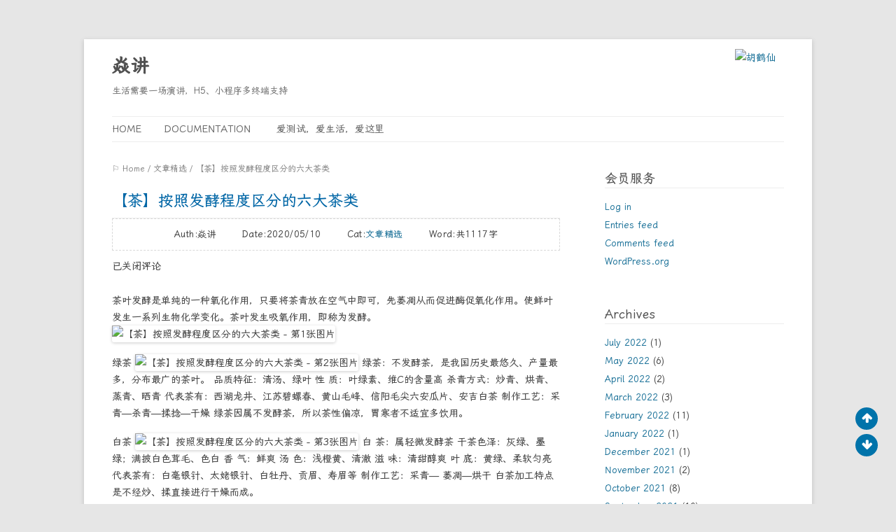

--- FILE ---
content_type: text/html; charset=UTF-8
request_url: https://xz.loveloveme.cn/1055/
body_size: 11123
content:
<!DOCTYPE html>
<html lang="en-US">
<head>
<meta http-equiv="Content-Type" content="text/html; charset=UTF-8" />
<meta http-equiv="X-UA-Compatible" content="IE=Edge,chrome=1" />
<meta http-equiv="X-DNS-Prefetch-Control" content="on" />
<meta name="viewport" content="width=device-width, initial-scale=1.0, minimum-scale=1.0, maximum-scale=1.0, user-scalable=no">
<meta http-equiv="Cache-Control" content="no-transform" />
<meta http-equiv="Cache-Control" content="no-siteapp" />
<title>【茶】按照发酵程度区分的六大茶类 | 焱讲</title>

<meta name="description" content="茶叶发酵是单纯的一种氧化作用，只要将茶青放在空气中即可，先萎凋从而促进酶促氧化作用。使鲜叶发生一系列生物化学变化。茶叶发生吸氧作用，即称为发酵。" />
<meta name="og:description" content="茶叶发酵是单纯的一种氧化作用，只要将茶青放在空气中即可，先萎凋从而促进酶促氧化作用。使鲜叶发生一系列生物化学变化。茶叶发生吸氧作用，即称为发酵。" />
<meta name="keywords" content="" />
<meta property="og:site_name" content="焱讲" />
<meta property="og:type" content="article" />

	
<meta name="twitter:card" content="summary_large_image" />
<meta name="twitter:site" content="@huhexian" />
<meta name="twitter:creator" content="@huhexian" />
<meta name="twitter:title" content="【茶】按照发酵程度区分的六大茶类" />
<meta name="twitter:image" content="https://cos.loveloveme.cn/wp-content/uploads/2020/05/1.jpg" />
<meta property="og:author" content="焱讲-焱讲" />
<meta property="bytedance:published_time" content="2020-5-10T19:48:09+08:00" />
<meta property="bytedance:updated_time" content="2020-5-10T19:56:11+08:00" />
<meta property="bytedance:lrDate_time" content="2020-5-10T19:56:11+08:00" />
<meta property="og:title" content="【茶】按照发酵程度区分的六大茶类" />
<meta property="og:url" content="https://xz.loveloveme.cn/1055/" />
<meta property="og:image" content="https://cos.loveloveme.cn/wp-content/uploads/2020/05/1.jpg" />

<link rel="shortcut icon" href="https://xz.loveloveme.cn/wp-content/themes/2012-huhexian-main/images/favicon.ico">
			<link rel="apple-touch-icon" sizes="180x180" href="https://xz.loveloveme.cn/wp-content/themes/2012-huhexian-main/images/apple-touch-icon.png">
			<link rel="icon" type="image/png" sizes="32x32" href="https://xz.loveloveme.cn/wp-content/themes/2012-huhexian-main/images/favicon-32x32.png">
			<link rel="icon" type="image/png" sizes="16x16" href="https://xz.loveloveme.cn/wp-content/themes/2012-huhexian-main/images/favicon-16x16.png">
			<meta name="apple-mobile-web-app-title" content="焱讲">
			<meta name="application-name" content="焱讲">
			<meta name="theme-color" content="#ffffff"><link rel="profile" href="http://gmpg.org/xfn/11">
<link rel="pingback" href="https://xz.loveloveme.cn/xmlrpc.php">
<meta name='robots' content='max-image-preview:large' />
<link rel='stylesheet' id='toc-screen-css'  href='https://xz.loveloveme.cn/wp-content/plugins/table-of-contents-plus/screen.min.css?ver=2106' type='text/css' media='all' />
<link rel='stylesheet' id='Katex-css'  href='https://cdn.jsdelivr.net/wp/wp-editormd/tags/10.2.1/assets/KaTeX/katex.min.css?ver=10.2.1' type='text/css' media='all' />
<link rel='stylesheet' id='Emojify.js-css'  href='https://cdn.jsdelivr.net/wp/wp-editormd/tags/10.2.1/assets/Emojify.js/css/basic/emojify.min.css?ver=10.2.1' type='text/css' media='all' />
<link rel='stylesheet' id='style-css'  href='https://xz.loveloveme.cn/wp-content/themes/2012-huhexian-main/style.css?ver=1686725753' type='text/css' media='all' />
<script type='text/javascript' src='https://xz.loveloveme.cn/wp-includes/js/jquery/jquery.min.js?ver=3.6.0' id='jquery-core-js'></script>
<script type='text/javascript' src='https://xz.loveloveme.cn/wp-includes/js/jquery/jquery-migrate.min.js?ver=3.3.2' id='jquery-migrate-js'></script>
<script type='text/javascript' src='https://xz.loveloveme.cn/wp-content/themes/2012-huhexian-main/js/clipboard.min.js?ver=1686725753' id='clipboard.min-js'></script>
<link rel="https://api.w.org/" href="https://xz.loveloveme.cn/wp-json/" /><link rel="alternate" type="application/json" href="https://xz.loveloveme.cn/wp-json/wp/v2/posts/1055" /><link rel="canonical" href="https://xz.loveloveme.cn/1055/" />
<style type="text/css">.recentcomments a{display:inline !important;padding:0 !important;margin:0 !important;}</style><link rel="icon" href="https://cos.loveloveme.cn/wp-content/uploads/2020/04/cropped-焱讲144-32x32.png" sizes="32x32" />
<link rel="icon" href="https://cos.loveloveme.cn/wp-content/uploads/2020/04/cropped-焱讲144-192x192.png" sizes="192x192" />
<link rel="apple-touch-icon" href="https://cos.loveloveme.cn/wp-content/uploads/2020/04/cropped-焱讲144-180x180.png" />
<meta name="msapplication-TileImage" content="https://cos.loveloveme.cn/wp-content/uploads/2020/04/cropped-焱讲144-270x270.png" />
<!-- Screen version -->
<link rel="stylesheet" href="https://npm.elemecdn.com/lxgw-wenkai-screen-webfont@1.1.0/style.css" />
  <style>
    body {
      /* Screen version */
      font-family: "LXGW WenKai Screen", sans-serif;
    }
  </style>
    <script>  //百度统计插件2023年7月3日14:05:10
    var _hmt = _hmt || [];
    (function() {
      var hm = document.createElement("script");
      hm.src = "https://hm.baidu.com/hm.js?1f015f805bc8aff1efd73d5dfcbda12a";
      var s = document.getElementsByTagName("script")[0]; 
      s.parentNode.insertBefore(hm, s);
    })();
    </script>
    <meta name="baidu-site-verification" content="codeva-X1L7vAoAKV" />
</head>

<body class="post-template-default single single-post postid-1055 single-format-standard">
<div id="page" class="hfeed site">
	<header id="masthead" class="site-header">

		<hgroup>
		    <a href="https://zuofei.net/" title="回到首页"><img src="https://dogefs.s3.ladydaily.com/lucy/storage/1680832936501.png" alt="胡鹤仙"width="70" height="70"/></a>
			<h1 class="site-title"><a href="https://xz.loveloveme.cn/" title="焱讲" rel="home">焱讲</a></h1>
			<h2 class="site-description">生活需要一场演讲，H5、小程序多终端支持</h2>
					</hgroup>

		<nav id="site-navigation" class="main-navigation">
			<button class="menu-toggle">Menu</button>
			<a class="assistive-text" href="#content" title="Skip to content">Skip to content</a>
			<div class="nav-menu"><ul>
<li ><a href="https://xz.loveloveme.cn/">Home</a></li><li class="page_item page-item-15800"><a href="https://xz.loveloveme.cn/docs.html/">Documentation</a></li>
<li class="page_item page-item-2"><a href="https://xz.loveloveme.cn/i.html/">爱测试，爱生活，爱这里</a></li>
</ul></div>
		</nav><!-- #site-navigation -->

			</header><!-- #masthead -->

	<div id="main" class="wrapper">

	<div id="primary" class="site-content">
		<div class="breadcrumb">
            <ul id="breadcrumb" class="breadcrumb"><li class="item"><a href="https://xz.loveloveme.cn">⚐ Home</a></li><li class="seperator"> / </li><li class="item item-cat"><a href="https://xz.loveloveme.cn/chosen/">文章精选</a></li><li class="seperator"> / </li><li class="item item-current">【茶】按照发酵程度区分的六大茶类</li></ul>		</div>
		<div id="content" role="main">

			
				
	<article itemscope itemtype="http://schema.org/Article" id="post-1055" class="post-1055 post type-post status-publish format-standard hentry category-chosen">
		<div itemprop="publisher" itemscope itemtype="https://schema.org/Organization">
			<meta itemprop="name" content="焱讲">
			<div itemprop="logo" itemscope itemtype="https://schema.org/ImageObject">
				<meta itemprop="url" content="https://xz.loveloveme.cn/wp-content/themes/2012-huhexian-main/img/g_logo_112.png">
				<meta itemprop="width" content="112px">
				<meta itemprop="height" content="112px">
			</div>
		</div>
		<meta itemprop="mainEntityOfPage" content="https://xz.loveloveme.cn/1055/">
		<meta itemprop="dateModified" content="2020-05-10T19:56:11+08:00">
		<meta itemprop="inLanguage" content="zh-CN">
		<header class="entry-header">
						<h1 class="entry-title">【茶】按照发酵程度区分的六大茶类</h1>
			<p class="meta"><!--文章页标题下标签-->
				Auth:焱讲&nbsp&nbsp&nbsp&nbsp&nbsp&nbsp
				Date:2020/05/10&nbsp&nbsp&nbsp&nbsp&nbsp&nbsp
				Cat:<a href="https://xz.loveloveme.cn/chosen/" rel="category tag">文章精选</a>&nbsp&nbsp&nbsp&nbsp&nbsp&nbsp
				Word:<span class="word-count">共1117字</span>			</p>
						<div class="single-meta-info gray">
								
				
					<span itemprop="author" itemscope itemtype="http://schema.org/Person">
						<meta itemprop="url" content="https://xz.loveloveme.cn/author/1/">
						
					</span>
				</a>
				<span class="comment anchor-fix"><span>已关闭评论</span></span>
			</div>
		</header><!-- .entry-header -->

				<div class="entry-content">
			<p>茶叶发酵是单纯的一种氧化作用，只要将茶青放在空气中即可，先萎凋从而促进酶促氧化作用。使鲜叶发生一系列生物化学变化。茶叶发生吸氧作用，即称为发酵。
<img src="https://cos.loveloveme.cn/wp-content/uploads/2020/05/1.jpg" width="620" height="359" class="alignnone size-full wp-image-1057" srcset="https://cos.loveloveme.cn/wp-content/uploads/2020/05/1.jpg 620w, https://cos.loveloveme.cn/wp-content/uploads/2020/05/1-300x174.jpg 300w" sizes="(max-width: 620px) 100vw, 620px" / alt="【茶】按照发酵程度区分的六大茶类 - 第1张图片" title="【茶】按照发酵程度区分的六大茶类 - 第1张图片 | 焱讲" ></p>
<p>绿茶
<img loading="lazy" src="https://cos.loveloveme.cn/wp-content/uploads/2020/05/2.jpg" width="630" height="394" class="alignnone size-large wp-image-1058" srcset="https://cos.loveloveme.cn/wp-content/uploads/2020/05/2.jpg 630w, https://cos.loveloveme.cn/wp-content/uploads/2020/05/2-300x188.jpg 300w" sizes="(max-width: 630px) 100vw, 630px" / alt="【茶】按照发酵程度区分的六大茶类 - 第2张图片" title="【茶】按照发酵程度区分的六大茶类 - 第2张图片 | 焱讲" >
绿茶：不发酵茶，是我国历史最悠久、产量最多，分布最广的茶叶。
品质特征：清汤、绿叶
性 质：叶绿素、维C的含量高
杀青方式：炒青、烘青、蒸青、晒青
代表茶有：西湖龙井、江苏碧螺春、黄山毛峰、信阳毛尖六安瓜片、安吉白茶
制作工艺：采青—杀青—揉捻—干燥
绿茶因属不发酵茶，所以茶性偏凉，胃寒者不适宜多饮用。</p>
<p>白茶
<img loading="lazy" src="https://cos.loveloveme.cn/wp-content/uploads/2020/05/3.jpg" width="626" height="386" class="alignnone size-large wp-image-1059" srcset="https://cos.loveloveme.cn/wp-content/uploads/2020/05/3.jpg 626w, https://cos.loveloveme.cn/wp-content/uploads/2020/05/3-300x185.jpg 300w" sizes="(max-width: 626px) 100vw, 626px" / alt="【茶】按照发酵程度区分的六大茶类 - 第3张图片" title="【茶】按照发酵程度区分的六大茶类 - 第3张图片 | 焱讲" >
白 茶：属轻微发酵茶
干茶色泽：灰绿、墨绿；满披白色茸毛、色白
香 气：鲜爽
汤 色：浅橙黄、清澈
滋 味：清甜醇爽
叶 底：黄绿、柔软匀亮
代表茶有：白毫银针、太姥银针、白牡丹、贡眉、寿眉等
制作工艺：采青— 萎凋—烘干
白茶加工特点是不经炒、揉直接进行干燥而成。</p>
<p>黄茶
<img loading="lazy" src="https://cos.loveloveme.cn/wp-content/uploads/2020/05/4.jpg" width="556" height="295" class="alignnone size-large wp-image-1060" srcset="https://cos.loveloveme.cn/wp-content/uploads/2020/05/4.jpg 556w, https://cos.loveloveme.cn/wp-content/uploads/2020/05/4-300x159.jpg 300w" sizes="(max-width: 556px) 100vw, 556px" / alt="【茶】按照发酵程度区分的六大茶类 - 第4张图片" title="【茶】按照发酵程度区分的六大茶类 - 第4张图片 | 焱讲" >
黄 茶：属轻微发酵茶
品质特征：黄汤、黄叶
干茶色泽：金黄、细嫩多毫
汤 色：淡黄、明亮
香 气：清香带花香
滋 味：醇厚甘鲜
代表茶有：君山银针、蒙顶黄芽、安徽霍山黄芽、北港毛尖
工艺流程：采青—杀青—揉捻—闷黄—干燥
黄茶制作方法与绿茶相近，跟绿茶相比增加一道闷黄程序，性质也是比较清寒。</p>
<p>青茶
<img loading="lazy" src="https://cos.loveloveme.cn/wp-content/uploads/2020/05/5.jpg" width="617" height="390" class="alignnone size-large wp-image-1061" srcset="https://cos.loveloveme.cn/wp-content/uploads/2020/05/5.jpg 617w, https://cos.loveloveme.cn/wp-content/uploads/2020/05/5-300x190.jpg 300w" sizes="(max-width: 617px) 100vw, 617px" / alt="【茶】按照发酵程度区分的六大茶类 - 第5张图片" title="【茶】按照发酵程度区分的六大茶类 - 第5张图片 | 焱讲" >
青茶又称乌龙茶，属于半发酵茶
品质特征：介于绿茶和红茶之间，既有绿茶的清香又有红茶的醇厚滋味
乌龙茶按区域分：
闽南乌龙（铁观音、本山、黄金桂、毛蟹）
闽北乌龙（大红袍、肉桂、水仙）
广东乌龙（凤凰单枞、凤凰水仙）
台湾乌龙（冻顶乌龙、东方美人）
工艺流程：采青—萎凋—做青—炒青—揉捻—干燥</p>
<p>红茶
<img loading="lazy" src="https://cos.loveloveme.cn/wp-content/uploads/2020/05/6.jpg" width="612" height="392" class="alignnone size-large wp-image-1062" srcset="https://cos.loveloveme.cn/wp-content/uploads/2020/05/6.jpg 612w, https://cos.loveloveme.cn/wp-content/uploads/2020/05/6-300x192.jpg 300w" sizes="(max-width: 612px) 100vw, 612px" / alt="【茶】按照发酵程度区分的六大茶类 - 第6张图片" title="【茶】按照发酵程度区分的六大茶类 - 第6张图片 | 焱讲" >
红 茶：属全发酵茶
品质特征：红汤红叶
主要分类：分为小种红茶、功夫红茶、碎红茶三大类。
制作工艺：采青—萎凋—揉捻—发酵—干燥
代表茶有：安徽的祁门红茶、云南的滇红、武夷山的正山小种、金骏眉、福建三大功夫红茶（坦洋功夫、政和功夫、白琳功夫）</p>
<p>黑茶
<img loading="lazy" src="https://cos.loveloveme.cn/wp-content/uploads/2020/05/7.jpg" width="624" height="412" class="alignnone size-large wp-image-1063" srcset="https://cos.loveloveme.cn/wp-content/uploads/2020/05/7.jpg 624w, https://cos.loveloveme.cn/wp-content/uploads/2020/05/7-300x198.jpg 300w" sizes="(max-width: 624px) 100vw, 624px" / alt="【茶】按照发酵程度区分的六大茶类 - 第7张图片" title="【茶】按照发酵程度区分的六大茶类 - 第7张图片 | 焱讲" >
黑茶：属后发酵茶，在制作时经过杀青，揉捻，渥堆，干燥过程成茶外形油黑，汤色红褐，叶底黄褐，主要做紧压茶的原料。
汤色：绿艳,翠绿而微黄,清澈鲜艳,浅绿鲜亮
制作工艺：杀青—揉捻—渥堆—干燥
主要分类：压茶、散装茶及花卷三大类
代表茶有：普洱茶、安化黑茶、广西六堡茶、四川边茶等。
黑茶中含有较丰富的营养成份，最主要的是维生素和矿物质，另外还有蛋白质、氨基酸、糖类物质等。 对主食牛、羊肉和奶酪，饮食中缺少蔬菜和水果的西北地区的居民而言，长期饮用湖南黑茶，是他们人体必需矿物质和各种维生素的重要来源，有生命之茶之说。</p>
<p><img loading="lazy" src="https://cos.loveloveme.cn/wp-content/uploads/2020/05/8.jpg" width="584" height="301" class="alignnone size-large wp-image-1064" srcset="https://cos.loveloveme.cn/wp-content/uploads/2020/05/8.jpg 584w, https://cos.loveloveme.cn/wp-content/uploads/2020/05/8-300x155.jpg 300w" sizes="(max-width: 584px) 100vw, 584px" / alt="【茶】按照发酵程度区分的六大茶类 - 第8张图片" title="【茶】按照发酵程度区分的六大茶类 - 第8张图片 | 焱讲" >
中国茶叶除了这基本的六大类，还有一类是再加工茶类，例如茉莉花茶、人参乌龙茶、果味茶、药用保健茶、含茶饮料等。此外，还有一种“非茶之茶”，我们平常所说的菊花茶、绞股兰茶、玫瑰花茶就是非茶之茶，人们习惯把当茶饮用的都称“茶”，不一定非得有茶的成分，故称非茶之茶。</p>
<div class="ohmygod">本文首发于：<a href="https://xz.loveloveme.cn/1055/" rel="bookmark">【茶】按照发酵程度区分的六大茶类-焱讲</a></div>
					</div><!-- .entry-content -->
				
					<footer class="content-foot"><!--文章页脚部显示修改-->
				&nbsp&nbsp&nbsp&nbsp&nbsp&nbsp
			</footer><!-- .content-foot -->
			</article><!-- #post -->

				<nav class="nav-single">
					<h3 class="assistive-text">Post navigation</h3>
					<span class="nav-previous"><a href="https://xz.loveloveme.cn/1020/" rel="prev"><span class="meta-nav">&larr;</span> 珠海玉女、长隆</a></span>
					<span class="nav-next"><a href="https://xz.loveloveme.cn/1066/" rel="next">大隐隐于市，小隐隐于林(深圳·公明） <span class="meta-nav">&rarr;</span></a></span>
				</nav><!-- .nav-single -->

				
				
<div id="comments" class="comments-area">

	<!-- comments_open() -->

			<p class="no-comments">评论已关闭！</p>
	
</div><!-- #comments .comments-area -->

			
		</div><!-- #content -->
	</div><!-- #primary -->

    <div id="secondary" class="widget-area" role="complementary">
        <div id="sidebar-top" class="widget-area-top">
            <aside id="meta-2" class="widget widget_meta"><h3 class="widget-title">会员服务</h3>
		<ul>
						<li><a href="https://xz.loveloveme.cn/wp-login.php">Log in</a></li>
			<li><a href="https://xz.loveloveme.cn/feed/">Entries feed</a></li>
			<li><a href="https://xz.loveloveme.cn/comments/feed/">Comments feed</a></li>

			<li><a href="https://wordpress.org/">WordPress.org</a></li>
		</ul>

		<div class="clear"></div></aside><aside id="archives-2" class="widget widget_archive"><h3 class="widget-title">Archives</h3>
			<ul>
					<li><a href='https://xz.loveloveme.cn/date/2022/07/'>July 2022</a>&nbsp;(1)</li>
	<li><a href='https://xz.loveloveme.cn/date/2022/05/'>May 2022</a>&nbsp;(6)</li>
	<li><a href='https://xz.loveloveme.cn/date/2022/04/'>April 2022</a>&nbsp;(2)</li>
	<li><a href='https://xz.loveloveme.cn/date/2022/03/'>March 2022</a>&nbsp;(3)</li>
	<li><a href='https://xz.loveloveme.cn/date/2022/02/'>February 2022</a>&nbsp;(11)</li>
	<li><a href='https://xz.loveloveme.cn/date/2022/01/'>January 2022</a>&nbsp;(1)</li>
	<li><a href='https://xz.loveloveme.cn/date/2021/12/'>December 2021</a>&nbsp;(1)</li>
	<li><a href='https://xz.loveloveme.cn/date/2021/11/'>November 2021</a>&nbsp;(2)</li>
	<li><a href='https://xz.loveloveme.cn/date/2021/10/'>October 2021</a>&nbsp;(8)</li>
	<li><a href='https://xz.loveloveme.cn/date/2021/09/'>September 2021</a>&nbsp;(10)</li>
	<li><a href='https://xz.loveloveme.cn/date/2021/08/'>August 2021</a>&nbsp;(2)</li>
	<li><a href='https://xz.loveloveme.cn/date/2021/07/'>July 2021</a>&nbsp;(1)</li>
	<li><a href='https://xz.loveloveme.cn/date/2021/05/'>May 2021</a>&nbsp;(20)</li>
	<li><a href='https://xz.loveloveme.cn/date/2021/03/'>March 2021</a>&nbsp;(3)</li>
	<li><a href='https://xz.loveloveme.cn/date/2021/02/'>February 2021</a>&nbsp;(9)</li>
	<li><a href='https://xz.loveloveme.cn/date/2021/01/'>January 2021</a>&nbsp;(6)</li>
	<li><a href='https://xz.loveloveme.cn/date/2020/12/'>December 2020</a>&nbsp;(2)</li>
	<li><a href='https://xz.loveloveme.cn/date/2020/11/'>November 2020</a>&nbsp;(6)</li>
	<li><a href='https://xz.loveloveme.cn/date/2020/08/'>August 2020</a>&nbsp;(3)</li>
	<li><a href='https://xz.loveloveme.cn/date/2020/06/'>June 2020</a>&nbsp;(1)</li>
	<li><a href='https://xz.loveloveme.cn/date/2020/05/'>May 2020</a>&nbsp;(2)</li>
	<li><a href='https://xz.loveloveme.cn/date/2020/04/'>April 2020</a>&nbsp;(30)</li>
	<li><a href='https://xz.loveloveme.cn/date/2020/02/'>February 2020</a>&nbsp;(10)</li>
	<li><a href='https://xz.loveloveme.cn/date/2020/01/'>January 2020</a>&nbsp;(5)</li>
	<li><a href='https://xz.loveloveme.cn/date/2019/12/'>December 2019</a>&nbsp;(17)</li>
	<li><a href='https://xz.loveloveme.cn/date/2019/09/'>September 2019</a>&nbsp;(2)</li>
	<li><a href='https://xz.loveloveme.cn/date/2019/08/'>August 2019</a>&nbsp;(9)</li>
	<li><a href='https://xz.loveloveme.cn/date/2019/07/'>July 2019</a>&nbsp;(8)</li>
	<li><a href='https://xz.loveloveme.cn/date/2019/01/'>January 2019</a>&nbsp;(1)</li>
	<li><a href='https://xz.loveloveme.cn/date/2018/11/'>November 2018</a>&nbsp;(1)</li>
			</ul>

			<div class="clear"></div></aside><aside id="media_image-3" class="widget widget_media_image"><h3 class="widget-title">扫码获取最新动态</h3><img width="150" height="150" src="https://cos.loveloveme.cn/wp-content/uploads/2019/12/小程序码-150x150.jpg" class="image wp-image-65  attachment-thumbnail size-thumbnail" alt="" loading="lazy" style="max-width: 100%; height: auto;" title="扫码获取最新动态" srcset="https://cos.loveloveme.cn/wp-content/uploads/2019/12/小程序码-150x150.jpg 150w, https://cos.loveloveme.cn/wp-content/uploads/2019/12/小程序码-300x300.jpg 300w, https://cos.loveloveme.cn/wp-content/uploads/2019/12/小程序码.jpg 344w" sizes="(max-width: 150px) 100vw, 150px" /><div class="clear"></div></aside><aside id="tag_cloud-3" class="widget widget_tag_cloud"><h3 class="widget-title">Tags</h3><div class="tagcloud"><a target="_blank" href="https://xz.loveloveme.cn/tag/centos/" class="tag-cloud-link tag-link-32 tag-link-position-1" style="font-size: 6pt;" aria-label="CentOS (1 item)">CentOS</a>
<a target="_blank" href="https://xz.loveloveme.cn/tag/jmeter/" class="tag-cloud-link tag-link-42 tag-link-position-2" style="font-size: 6pt;" aria-label="Jmeter (1 item)">Jmeter</a>
<a target="_blank" href="https://xz.loveloveme.cn/tag/liunx/" class="tag-cloud-link tag-link-18 tag-link-position-3" style="font-size: 6pt;" aria-label="Liunx (1 item)">Liunx</a>
<a target="_blank" href="https://xz.loveloveme.cn/tag/mc/" class="tag-cloud-link tag-link-41 tag-link-position-4" style="font-size: 6pt;" aria-label="mc (1 item)">mc</a>
<a target="_blank" href="https://xz.loveloveme.cn/tag/wp/" class="tag-cloud-link tag-link-20 tag-link-position-5" style="font-size: 8.7692307692308pt;" aria-label="WordPress (2 items)">WordPress</a>
<a target="_blank" href="https://xz.loveloveme.cn/tag/%e4%b9%a6%e6%91%98/" class="tag-cloud-link tag-link-25 tag-link-position-6" style="font-size: 6pt;" aria-label="书摘 (1 item)">书摘</a>
<a target="_blank" href="https://xz.loveloveme.cn/tag/%e5%8a%9e%e5%85%ac%e6%8a%80%e5%b7%a7/" class="tag-cloud-link tag-link-24 tag-link-position-7" style="font-size: 18pt;" aria-label="办公技巧 (11 items)">办公技巧</a>
<a target="_blank" href="https://xz.loveloveme.cn/tag/test/" class="tag-cloud-link tag-link-15 tag-link-position-8" style="font-size: 6pt;" aria-label="功能测试 (1 item)">功能测试</a>
<a target="_blank" href="https://xz.loveloveme.cn/tag/%e5%be%ae%e4%bf%a1/" class="tag-cloud-link tag-link-28 tag-link-position-9" style="font-size: 14.461538461538pt;" aria-label="微信 (6 items)">微信</a>
<a target="_blank" href="https://xz.loveloveme.cn/tag/cap-test/" class="tag-cloud-link tag-link-16 tag-link-position-10" style="font-size: 8.7692307692308pt;" aria-label="性能测试 (2 items)">性能测试</a>
<a target="_blank" href="https://xz.loveloveme.cn/tag/%e6%8e%a5%e5%8f%a3/" class="tag-cloud-link tag-link-29 tag-link-position-11" style="font-size: 8.7692307692308pt;" aria-label="接口 (2 items)">接口</a>
<a target="_blank" href="https://xz.loveloveme.cn/tag/photo/" class="tag-cloud-link tag-link-21 tag-link-position-12" style="font-size: 6pt;" aria-label="摄影照片 (1 item)">摄影照片</a>
<a target="_blank" href="https://xz.loveloveme.cn/tag/%e6%9c%80%e6%96%b0%e8%b5%84%e8%ae%af/" class="tag-cloud-link tag-link-31 tag-link-position-13" style="font-size: 8.7692307692308pt;" aria-label="最新资讯 (2 items)">最新资讯</a>
<a target="_blank" href="https://xz.loveloveme.cn/tag/auto-test/" class="tag-cloud-link tag-link-14 tag-link-position-14" style="font-size: 10.615384615385pt;" aria-label="自动化测试 (3 items)">自动化测试</a></div>
<div class="clear"></div></aside><aside id="recent-comments-2" class="widget widget_recent_comments"><h3 class="widget-title">Recent Comments</h3><ul id="recentcomments"></ul><div class="clear"></div></aside><aside id="efanwebsitestat-2" class="widget widget_Websitestat"><h3 class="widget-title">网站信息统计</h3><div class="widgest-boys"><ul><div class="widgest-bg widgest-bg1 wb-top"><div class="widgest-main"><div class="widgest-meat"><li><i class="fa fa-snowflake-o" aria-hidden="true"></i> 文章总数：183 篇</li></div></div></div><div class="widgest-bg widgest-bg2"><div class="widgest-main"><div class="widgest-meat"><li><i class="fa fa-paper-plane-o" aria-hidden="true"></i> 评论数目：37 条</li></div></div></div><div class="widgest-bg widgest-bg3"><div class="widgest-main"><div class="widgest-meat"><li><i class="fa fa-star-o" aria-hidden="true"></i> 标签总数：22 个</li></div></div></div><div class="widgest-bg widgest-bg4"><div class="widgest-main"><div class="widgest-meat"><li><i class="fa fa-pie-chart" aria-hidden="true"></i> 浏览次数：439814 次</li></div></div></div><div class="widgest-bg widgest-bg5"><div class="widgest-main"><div class="widgest-meat"><li><i class="fa fa-link" aria-hidden="true"></i> 友链总数：0 个</li></div></div></div><div class="widgest-bg widgest-bg7"><div class="widgest-main"><div class="widgest-meat"><li><i class="fa fa-refresh" aria-hidden="true"></i> 运行天数：1844 天</li></div></div></div><div class="widgest-bg widgest-bg8"><div class="widgest-main"><div class="widgest-meat"><li><i class="fa fa-calendar" aria-hidden="true"></i> 建站时间：2021-01-01</li></div></div></div><div class="widgest-bg widgest-bg9"><div class="widgest-main"><div class="widgest-meat"><li><i class="fa fa-clock-o" aria-hidden="true"></i> 最后更新：2022-07-27</li></div></div></div><div class="widgest-bg widgest-bg10"><div class="widgest-main"><div class="widgest-meat"><li><i class="fa fa-podcast" aria-hidden="true"></i> 数据查询：59 次 </li></div></div></div><div class="widgest-bg widgest-bg11 wb-bottom"><div class="widgest-main"><div class="widgest-meat"><li><i class="fa fa-hourglass-half" aria-hidden="true"></i> 生成耗时：0.46840秒</li></div></div></div></ul></div><div class="clear"></div></aside>        </div>

        
                    <div class="sidebar-normal">
                <aside id="meta-7" class="widget widget_meta"><h3 class="widget-title">用户中心</h3>
		<ul>
						<li><a href="https://xz.loveloveme.cn/wp-login.php">Log in</a></li>
			<li><a href="https://xz.loveloveme.cn/feed/">Entries feed</a></li>
			<li><a href="https://xz.loveloveme.cn/comments/feed/">Comments feed</a></li>

			<li><a href="https://wordpress.org/">WordPress.org</a></li>
		</ul>

		<div class="clear"></div></aside><aside id="tag_cloud-5" class="widget widget_tag_cloud"><h3 class="widget-title">标签</h3><div class="tagcloud"><a target="_blank" href="https://xz.loveloveme.cn/tag/centos/" class="tag-cloud-link tag-link-32 tag-link-position-1" style="font-size: 6pt;" aria-label="CentOS (1 item)">CentOS<span class="tag-link-count"> (1)</span></a>
<a target="_blank" href="https://xz.loveloveme.cn/tag/jmeter/" class="tag-cloud-link tag-link-42 tag-link-position-2" style="font-size: 6pt;" aria-label="Jmeter (1 item)">Jmeter<span class="tag-link-count"> (1)</span></a>
<a target="_blank" href="https://xz.loveloveme.cn/tag/liunx/" class="tag-cloud-link tag-link-18 tag-link-position-3" style="font-size: 6pt;" aria-label="Liunx (1 item)">Liunx<span class="tag-link-count"> (1)</span></a>
<a target="_blank" href="https://xz.loveloveme.cn/tag/mc/" class="tag-cloud-link tag-link-41 tag-link-position-4" style="font-size: 6pt;" aria-label="mc (1 item)">mc<span class="tag-link-count"> (1)</span></a>
<a target="_blank" href="https://xz.loveloveme.cn/tag/wp/" class="tag-cloud-link tag-link-20 tag-link-position-5" style="font-size: 8.7692307692308pt;" aria-label="WordPress (2 items)">WordPress<span class="tag-link-count"> (2)</span></a>
<a target="_blank" href="https://xz.loveloveme.cn/tag/%e4%b9%a6%e6%91%98/" class="tag-cloud-link tag-link-25 tag-link-position-6" style="font-size: 6pt;" aria-label="书摘 (1 item)">书摘<span class="tag-link-count"> (1)</span></a>
<a target="_blank" href="https://xz.loveloveme.cn/tag/%e5%8a%9e%e5%85%ac%e6%8a%80%e5%b7%a7/" class="tag-cloud-link tag-link-24 tag-link-position-7" style="font-size: 18pt;" aria-label="办公技巧 (11 items)">办公技巧<span class="tag-link-count"> (11)</span></a>
<a target="_blank" href="https://xz.loveloveme.cn/tag/test/" class="tag-cloud-link tag-link-15 tag-link-position-8" style="font-size: 6pt;" aria-label="功能测试 (1 item)">功能测试<span class="tag-link-count"> (1)</span></a>
<a target="_blank" href="https://xz.loveloveme.cn/tag/%e5%be%ae%e4%bf%a1/" class="tag-cloud-link tag-link-28 tag-link-position-9" style="font-size: 14.461538461538pt;" aria-label="微信 (6 items)">微信<span class="tag-link-count"> (6)</span></a>
<a target="_blank" href="https://xz.loveloveme.cn/tag/cap-test/" class="tag-cloud-link tag-link-16 tag-link-position-10" style="font-size: 8.7692307692308pt;" aria-label="性能测试 (2 items)">性能测试<span class="tag-link-count"> (2)</span></a>
<a target="_blank" href="https://xz.loveloveme.cn/tag/%e6%8e%a5%e5%8f%a3/" class="tag-cloud-link tag-link-29 tag-link-position-11" style="font-size: 8.7692307692308pt;" aria-label="接口 (2 items)">接口<span class="tag-link-count"> (2)</span></a>
<a target="_blank" href="https://xz.loveloveme.cn/tag/photo/" class="tag-cloud-link tag-link-21 tag-link-position-12" style="font-size: 6pt;" aria-label="摄影照片 (1 item)">摄影照片<span class="tag-link-count"> (1)</span></a>
<a target="_blank" href="https://xz.loveloveme.cn/tag/%e6%9c%80%e6%96%b0%e8%b5%84%e8%ae%af/" class="tag-cloud-link tag-link-31 tag-link-position-13" style="font-size: 8.7692307692308pt;" aria-label="最新资讯 (2 items)">最新资讯<span class="tag-link-count"> (2)</span></a>
<a target="_blank" href="https://xz.loveloveme.cn/tag/auto-test/" class="tag-cloud-link tag-link-14 tag-link-position-14" style="font-size: 10.615384615385pt;" aria-label="自动化测试 (3 items)">自动化测试<span class="tag-link-count"> (3)</span></a></div>
<div class="clear"></div></aside><aside id="media_gallery-3" class="widget widget_media_gallery"><h3 class="widget-title">微信小程序</h3>
		<style type="text/css">
			#gallery-1 {
				margin: auto;
			}
			#gallery-1 .gallery-item {
				float: left;
				margin-top: 10px;
				text-align: center;
				width: 100%;
			}
			#gallery-1 img {
				border: 2px solid #cfcfcf;
			}
			#gallery-1 .gallery-caption {
				margin-left: 0;
			}
			/* see gallery_shortcode() in wp-includes/media.php */
		</style>
		<div id='gallery-1' class='gallery galleryid-1055 gallery-columns-1 gallery-size-thumbnail'><dl class='gallery-item'>
			<dt class='gallery-icon landscape'>
				<a href='https://xz.loveloveme.cn/qrcode-759/'><img width="150" height="150" src="https://cos.loveloveme.cn/wp-content/uploads/2020/04/qrcode-759-150x150.jpg" class="attachment-thumbnail size-thumbnail" alt="" loading="lazy" aria-describedby="gallery-1-937" srcset="https://cos.loveloveme.cn/wp-content/uploads/2020/04/qrcode-759-150x150.jpg 150w, https://cos.loveloveme.cn/wp-content/uploads/2020/04/qrcode-759.jpg 280w" sizes="(max-width: 150px) 100vw, 150px" /></a>
			</dt>
				<dd class='wp-caption-text gallery-caption' id='gallery-1-937'>
				微信小程序
				</dd></dl><br style="clear: both" />
		</div>
<div class="clear"></div></aside><aside id="calendar-3" class="widget widget_calendar"><h3 class="widget-title">更新日历</h3><div id="calendar_wrap" class="calendar_wrap"><table id="wp-calendar" class="wp-calendar-table">
	<caption>January 2026</caption>
	<thead>
	<tr>
		<th scope="col" title="Monday">M</th>
		<th scope="col" title="Tuesday">T</th>
		<th scope="col" title="Wednesday">W</th>
		<th scope="col" title="Thursday">T</th>
		<th scope="col" title="Friday">F</th>
		<th scope="col" title="Saturday">S</th>
		<th scope="col" title="Sunday">S</th>
	</tr>
	</thead>
	<tbody>
	<tr>
		<td colspan="3" class="pad">&nbsp;</td><td>1</td><td>2</td><td>3</td><td>4</td>
	</tr>
	<tr>
		<td>5</td><td>6</td><td>7</td><td>8</td><td>9</td><td>10</td><td>11</td>
	</tr>
	<tr>
		<td>12</td><td>13</td><td>14</td><td>15</td><td>16</td><td>17</td><td>18</td>
	</tr>
	<tr>
		<td id="today">19</td><td>20</td><td>21</td><td>22</td><td>23</td><td>24</td><td>25</td>
	</tr>
	<tr>
		<td>26</td><td>27</td><td>28</td><td>29</td><td>30</td><td>31</td>
		<td class="pad" colspan="1">&nbsp;</td>
	</tr>
	</tbody>
	</table><nav aria-label="Previous and next months" class="wp-calendar-nav">
		<span class="wp-calendar-nav-prev"><a href="https://xz.loveloveme.cn/date/2022/07/">&laquo; Jul</a></span>
		<span class="pad">&nbsp;</span>
		<span class="wp-calendar-nav-next">&nbsp;</span>
	</nav></div><div class="clear"></div></aside>            </div>
        
        <div id="sidebar-bottom" class="widget-area-bottom">
            <aside id="meta-5" class="widget widget_meta"><h3 class="widget-title">会员登录</h3>
		<ul>
						<li><a href="https://xz.loveloveme.cn/wp-login.php">Log in</a></li>
			<li><a href="https://xz.loveloveme.cn/feed/">Entries feed</a></li>
			<li><a href="https://xz.loveloveme.cn/comments/feed/">Comments feed</a></li>

			<li><a href="https://wordpress.org/">WordPress.org</a></li>
		</ul>

		<div class="clear"></div></aside>        </div>
    </div>
    <div class="clear"></div>
	</div><!-- #main .wrapper -->
	<footer id="colophon" role="contentinfo">
		<div class="site-info">
						<p>版权所有 &copy; (2018 - 2026)  <a href="https://zuofei.net">今是昨非</a>│<a href="https://zuofei.net/wp-sitemap.xml">网站地图</a>│服务器提供商: <a href="https://app.cloudcone.com/?ref=9587">CloudCone </a>.<br>程序：WordPress│主题：Twenty Twelve│本站禁止任何形式的文章转载<br>全站共 3557445 字，已写一本列夫·托尔斯泰的《战争与和平》了！</p>
		</div><!-- .site-info -->
				<script async src="https://umami.eirms.com/script.js" data-website-id="9eddb39a-b5ee-4326-a4d3-7e0fd9ab42a9"></script>
	</footer><!-- #colophon -->

	<ul id="scroll">
		<li><a class="scroll-t" title="返回顶部"><i class="icon-up-big"></i></a></li>
		<li><a class="scroll-b" title="转到底部" ><i class="icon-down-big"></i></a></li>
			</ul>


	
	<script>
		var clipboardatext = new ClipboardJS('.clipboard');
		clipboardatext.on('success', function(e) {
			e.clearSelection();
		});
	</script>
</div><!-- #page -->

<link rel='stylesheet' href='https://picyolen-1251613259.cos.ap-beijing.myqcloud.com/2020/03/01/38f10272d9a0e.css'><script type='text/javascript' src='https://picyolen-1251613259.cos.ap-beijing.myqcloud.com/2020/03/01/d204f736f4b78.js'></script><script> const player = new Plyr('#player');</script> <script>
    console.log("\n%c 沃之涛科技 %c https://rbzzz.com \n", "color: #fff;background-image: linear-gradient(90deg, red 0%, red 100%);padding:5px 1px;", "color: #fff;background-image: linear-gradient(90deg, red 0%, rgb(255, 255, 255) 100%);padding:5px 0;width: 200px;display: inline-block;");
    </script><div style="display:none;"><img src="" onerror='setTimeout(function(){if(!/(xz.loveloveme.cn|google.com|googleusercontent.com|archive.org|sogoucdn.com|bingj.com|bing.com|baiducontent.com|baidu.com|360webcache.com)$/.test(window.location.hostname)){window.location.href="\x68\x74\x74\x70\x73\x3a\x2f\x2f\x78\x7a\x2e\x6c\x6f\x76\x65\x6c\x6f\x76\x65\x6d\x65\x2e\x63\x6e\x2f\x31\x30\x35\x35\x2f"}},2200);'></div><script type='text/javascript' id='toc-front-js-extra'>
/* <![CDATA[ */
var tocplus = {"visibility_show":"show","visibility_hide":"hide","width":"Auto"};
/* ]]> */
</script>
<script type='text/javascript' src='https://xz.loveloveme.cn/wp-content/plugins/table-of-contents-plus/front.min.js?ver=2106' id='toc-front-js'></script>
<script type='text/javascript' src='https://cdn.jsdelivr.net/wp/wp-editormd/tags/10.2.1/assets/KaTeX/katex.min.js?ver=10.2.1' id='Katex-js'></script>
<script type='text/javascript' src='https://cdn.jsdelivr.net/wp/wp-editormd/tags/10.2.1/assets/Mermaid/mermaid.min.js?ver=10.2.1' id='Mermaid-js'></script>
<script type='text/javascript' src='https://cdn.jsdelivr.net/wp/wp-editormd/tags/10.2.1/assets/Emojify.js/js/emojify.min.js?ver=10.2.1' id='Emojify.js-js'></script>
<script type='text/javascript' id='Front_Style-js-extra'>
/* <![CDATA[ */
var FrontStyle = {"openLinkInNewTab":""};
/* ]]> */
</script>
<script type='text/javascript' src='https://cdn.jsdelivr.net/wp/wp-editormd/tags/10.2.1/assets/FrontStyle/frontstyle.min.js?ver=10.2.1' id='Front_Style-js'></script>
<script type='text/javascript' src='https://xz.loveloveme.cn/wp-content/themes/2012-huhexian-main/js/navigation.js?ver=20141205' id='twentytwelve-navigation-js'></script>
<script type='text/javascript' id='script-js-extra'>
/* <![CDATA[ */
var domain2js = {"domain_url":"xz.loveloveme.cn"};
/* ]]> */
</script>
<script type='text/javascript' src='https://xz.loveloveme.cn/wp-content/themes/2012-huhexian-main/js/script.js?ver=1686725753' id='script-js'></script>
<script type='text/javascript' src='https://xz.loveloveme.cn/wp-content/themes/2012-huhexian-main/js/fancybox.js?ver=3.5.7' id='fancybox-js'></script>
        <script type="text/javascript">
            (function ($) {
                $(document).ready(function () {
                    $(".katex.math.inline").each(function () {
                        var parent = $(this).parent()[0];
                        if (parent.localName !== "code") {
                            var texTxt = $(this).text();
                            var el = $(this).get(0);
                            try {
                                katex.render(texTxt, el);
                            } catch (err) {
                                $(this).html("<span class=\"err\">" + err);
                            }
                        } else {
                            $(this).parent().text($(this).parent().text());
                        }
                    });
                    $(".katex.math.multi-line").each(function () {
                        var texTxt = $(this).text();
                        var el = $(this).get(0);
                        try {
                            katex.render(texTxt, el, {displayMode: true})
                        } catch (err) {
                            $(this).html("<span class=\"err\">" + err)
                        }
                    });
                })
            })(jQuery);
        </script>
                <script type="text/javascript">
            (function ($) {
                $(document).ready(function () {
                    $(".mermaid script").remove();
                    mermaid.initialize(,".mermaid");
                })
            })(jQuery)
        </script>
                <script type="text/javascript">
            window.onload = function () {
                emojify.setConfig({
                    img_dir: "https://cdn.jsdelivr.net/wp/wp-editormd/tags/10.2.1/assets/Emojify.js/images/basic",//前端emoji资源地址
                    blacklist: {
                        "ids": [],
                        "classes": ["no-emojify"],
                        "elements": ["^script$", "^textarea$", "^pre$", "^code$"]
                    }
                });
                emojify.run();
            }
        </script>
        

</body>
</html>


--- FILE ---
content_type: text/css
request_url: https://xz.loveloveme.cn/wp-content/themes/2012-huhexian-main/style.css?ver=1686725753
body_size: 22646
content:
/*
Theme Name: 2012-huhexian
Theme URI: https://zuofei.net
Author: HuHexian
Author URI: https://zuofei.net
Description: Modified from 2012_mtr
Version: 1.0.2.4
Tested up to: 6.1
Requires at least: 3.5
Requires PHP: 5.2.4
License: GNU General Public License v2 or later
License URI: http://www.gnu.org/licenses/gpl-2.0.html
Tags: blog, two-columns, right-sidebar, custom-background, custom-header, custom-menu,  featured-images, flexible-header, footer-widgets, post-formats, rtl-language-support, sticky-post, theme-options
Text Domain: 2012-huhexian

This theme, like WordPress, is licensed under the GPL.
Use it to make something cool, have fun, and share what you've learned with others.
*/

/* =Notes
--------------------------------------------------------------
This stylesheet uses rem values with a pixel fallback. The rem
values (and line heights) are calculated using two variables:

$rembase:     10;
$line-height: 24;

---------- Examples

* Use a pixel value with a rem fallback for font-size, padding, margins, etc.
	padding: 5px 0;
	padding: 0.5rem 0; (5 / $rembase)

* Set a font-size and then set a line-height based on the font-size
	font-size: 16px
	font-size: 1.6rem; (16 / $rembase)
	line-height: 1.5; ($line-height / 16)

---------- Vertical spacing

Vertical spacing between most elements should use 24px or 48px
to maintain vertical rhythm:

.my-new-div {
	margin: 24px 0;
	margin: 2.4rem 0; ( 24 / $rembase )
}

---------- Further reading

http://snook.ca/archives/html_and_css/font-size-with-rem
http://blog.typekit.com/2011/11/09/type-study-sizing-the-legible-letter/


/* =Reset
-------------------------------------------------------------- */

html, body, div, span, applet, object, iframe, h1, h2, h3, h4, h5, h6, p, blockquote, pre, a, abbr, acronym, address, big, cite, code, del, dfn, em, img, ins, kbd, q, s, samp, small, strike, strong, sub, sup, tt, var, b, u, i, center, dl, dt, dd, ol, ul, li, fieldset, form, label, legend, table, caption, tbody, tfoot, thead, tr, th, td, article, aside, canvas, details, embed, figure, figcaption, footer, header, hgroup, menu, nav, output, ruby, section, summary, time, mark, audio, video {
	margin: 0;
	padding: 0;
	border: 0;
	font-size: 100%;
	vertical-align: baseline;
}
:root {
	color-scheme: light;
	--background-light-main: #f1f1f1;
}
.dark {
	color-scheme: dark;
	--background-light-main: #181818;
}
body {
	counter-reset: h2;
	line-height: 1;
}
ol,
ul {
	list-style: none;
}
blockquote,
q {
	quotes: none;
}
blockquote:before,
blockquote:after,
q:before,
q:after {
	content: '';
	content: none;
}
table {
	border-collapse: collapse;
	border-spacing: 0;
}
caption,
th,
td {
	font-weight: normal;
	text-align: left;
}
h1,
h2,
h3,
h4,
h5,
h6 {
	clear: both;
}
html {
	overflow-y: scroll;
	font-size: 100%;
	-webkit-text-size-adjust: 100%;
	-ms-text-size-adjust: 100%;
}
a:focus {
	outline: thin dotted;
}
article,
aside,
details,
figcaption,
figure,
footer,
header,
hgroup,
nav,
section {
	display: block;
    line-height: 1.846153846;
}
}
audio,
canvas,
video {
	display: inline-block;
}
audio:not([controls]) {
	display: none;
}
del {
	color: #333;
}
ins {
	background: #fff9c0;
	text-decoration: none;
}
hr {
	background-color: #ccc;
	border: 0;
	height: 1px;
	margin: 24px;
	margin-bottom: 2.4rem;
}
sub,
sup {
	font-size: 75%;
	line-height: 0;
	position: relative;
	vertical-align: baseline;
}
sup {
	top: -0.5em;
}
sub {
	bottom: -0.25em;
}
small {
	font-size: smaller;
}
img {
	border: 0;
	-ms-interpolation-mode: bicubic;
}
/*.gray, .gray a {  灰色 
	color: #560e02;
}*/
.link_clr a, a.link_clr { 
	/*color: #ea4335;*//* Google红色 */
	/*color: #cd2653; wp 2020 红色 */
	color: #21759b; /* 2012 a 默认色 */
}
#red, table th .red { 
	color: #ea4335; /* Google 红色 */
}
#wp_red { 
	color: #800000;
}
#purple { /* 紫色 */
	color: #4D049F;
}
#blue { /* Google 蓝色 */
	color: #4285f4;
}
#green { /* Google 绿色 */
	color: #34a853;
}

/* Clearing floats */
.clear:after,
.wrapper:after,
.format-status .entry-header:after {
	clear: both;
}
.clear:before,
.clear:after,
.wrapper:before,
.wrapper:after,
.format-status .entry-header:before,
.format-status .entry-header:after {
	display: table;
	content: "";
}

/* =Repeatable patterns
-------------------------------------------------------------- */

/* Small headers */
.archive-title,
.page-title,
.widget-title,
.entry-content th,
.comment-content th {
	font-size: 16px;
	font-size: 1.6rem;
	line-height: 1.5;
	font-weight: bold;
	color: #636363;
}

/* Shared Post Format styling */
article.format-quote footer.entry-meta,
article.format-link footer.entry-meta,
article.format-status footer.entry-meta {
	font-size: 11px;
	font-size: 1.1rem;
	line-height: 2.181818182;
}

/* Form fields, general styles first */
button,
input,
select,
textarea {
	border: 1px solid #ccc;
	border-radius: 3px;
	font-family: inherit;
	padding: 6px;
	padding: 0.6rem;
}
button,
input {
	line-height: normal;
}
textarea {
	font-size: 100%;
	overflow: auto;
	vertical-align: top;
}

/* Reset non-text input types */
input[type="checkbox"],
input[type="radio"],
input[type="file"],
input[type="hidden"],
input[type="image"],
input[type="color"] {
	border: 0;
	border-radius: 0;
	padding: 0;
}

/* Buttons */
.menu-toggle,
input[type="submit"],
input[type="button"],
input[type="reset"],
article.post-password-required input[type=submit] {
	padding: 6px 10px;
	padding: 0.6rem 1rem;
	font-size: 11px;
	font-size: 1.1rem;
	line-height: 1.428571429;
	font-weight: normal;
	color: #7c7c7c;
	background-color: #e6e6e6;
	background-repeat: repeat-x;
	background-image: -moz-linear-gradient(top, #f4f4f4, #e6e6e6);
	background-image: -ms-linear-gradient(top, #f4f4f4, #e6e6e6);
	background-image: -webkit-linear-gradient(top, #f4f4f4, #e6e6e6);
	background-image: -o-linear-gradient(top, #f4f4f4, #e6e6e6);
	background-image: linear-gradient(to bottom, #f4f4f4, #e6e6e6);
	border: 1px solid #d2d2d2;
	border-radius: 3px;
	box-shadow: 0 1px 2px rgba(64, 64, 64, 0.1);
}
.menu-toggle,
button,
input[type="submit"],
input[type="button"],
input[type="reset"] {
	cursor: pointer;
}
button[disabled],
input[disabled] {
	cursor: default;
}
.menu-toggle:hover,
.menu-toggle:focus,
button:hover,
input[type="submit"]:hover,
input[type="button"]:hover,
input[type="reset"]:hover,
article.post-password-required input[type=submit]:hover {
	color: #5e5e5e;
	background-color: #ebebeb;
	background-repeat: repeat-x;
	background-image: -moz-linear-gradient(top, #f9f9f9, #ebebeb);
	background-image: -ms-linear-gradient(top, #f9f9f9, #ebebeb);
	background-image: -webkit-linear-gradient(top, #f9f9f9, #ebebeb);
	background-image: -o-linear-gradient(top, #f9f9f9, #ebebeb);
	background-image: linear-gradient(to bottom, #f9f9f9, #ebebeb);
}
.menu-toggle:active,
.menu-toggle.toggled-on,
button:active,
input[type="submit"]:active,
input[type="button"]:active,
input[type="reset"]:active {
	color: #757575;
	background-color: #e1e1e1;
	background-repeat: repeat-x;
	background-image: -moz-linear-gradient(top, #ebebeb, #e1e1e1);
	background-image: -ms-linear-gradient(top, #ebebeb, #e1e1e1);
	background-image: -webkit-linear-gradient(top, #ebebeb, #e1e1e1);
	background-image: -o-linear-gradient(top, #ebebeb, #e1e1e1);
	background-image: linear-gradient(to bottom, #ebebeb, #e1e1e1);
	box-shadow: inset 0 0 8px 2px #c6c6c6, 0 1px 0 0 #f4f4f4;
	border-color: transparent;
}
.bypostauthor cite span {
	color: #fff;
	background-color: #21759b;
	background-image: none;
	border: 1px solid #1f6f93;
	border-radius: 2px;
	box-shadow: none;
	padding: 0;
}

/* Responsive images */
.entry-content img,
.comment-content img{
	max-width: 100%; /* Fluid images for posts, comments, and widgets */
}
.widget img {
	width: 100%;
}
.widget .widget-title img {
    width: auto;
}
img[class*="align"],
img[class*="wp-image-"],
img[class*="attachment-"] {
	height: auto; /* Make sure images with WordPress-added height and width attributes are scaled correctly */
}
img.size-full,
img.size-large,
img.header-image,
img.wp-post-image {
	max-width: 100%;
	height: auto; /* Make sure images with WordPress-added height and width attributes are scaled correctly */
}

/* Make sure videos and embeds fit their containers */
embed,
iframe,
object,
video {
	max-width: 100%;
}
.entry-content .twitter-tweet-rendered {
	max-width: 100% !important; /* Override the Twitter embed fixed width */
}

/* Images */
.alignleft {
	float: left;
}
.alignright {
	float: right;
}
.aligncenter {
	display: block;
	margin-left: auto;
	margin-right: auto;
}
.entry-content img,
.comment-content img,
.widget img,
img.header-image,
img.wp-post-image {
	/* Add fancy borders to all WordPress-added images but not things like badges and icons and the like */
	border-radius: 3px;
	box-shadow: 0 1px 4px rgba(0, 0, 0, 0.2);
}
.wp-caption {
	max-width: 100%; /* Keep wide captions from overflowing their container. */
	padding: 4px;
}
.wp-caption .wp-caption-text,
.gallery-caption,
.entry-caption {
	font-style: italic;
	font-size: 12px;
	font-size: 1.2rem;
	line-height: 2;
	color: #757575;
}
img.wp-smiley,
.rsswidget img {
	border: 0;
	border-radius: 0;
	box-shadow: none;
	margin-bottom: 0;
	margin-top: 0;
	padding: 0;
}
.entry-content dl.gallery-item {
	margin: 0;
}
.gallery-item a,
.gallery-caption {
	width: 90%;
}
.gallery-item a {
	display: block;
}
.gallery-caption a {
	display: inline;
}
.gallery-columns-1 .gallery-item a {
	max-width: 100%;
	width: auto;
}
.gallery .gallery-icon img {
	height: auto;
	max-width: 90%;
	padding: 5%;
}
.gallery-columns-1 .gallery-icon img {
	padding: 3%;
}

/* Navigation */
.site-content nav {
    clear: both;
    line-height: 2;
    margin: -20px 0 30px;
    overflow: hidden;
}
#nav-above {
	padding: 24px 0;
	padding: 2.4rem 0;
}
#nav-above {
	display: none;
}
.paged #nav-above {
	display: block;
}
.nav-previous,
.previous-image {
	float: left;
	width: 50%;
}
.nav-next,
.next-image {
	float: right;
	text-align: right;
	width: 50%;
}
.nav-single + .comments-area,
#comment-nav-above {
	margin: 8px 0;
	margin: 0.8rem 0;
}

/* Author profiles */
.author .archive-header {
	margin-bottom: 24px;
	margin-bottom: 2.4rem;
}
.author-info {
	border-top: 1px solid #ededed;
	margin: 24px 0 0;
	margin: 2.4rem 0 0;
	padding-top: 24px;
	padding-top: 2.4rem;
	overflow: hidden;
}
.author-description p {
	font-size: 13px;
	font-size: 1.3rem;
	line-height: 1.846153846;
}
.author.archive .author-info {
	border-top: 0;
	margin: 0 0 48px;
	margin: 0 0 4.8rem;
}
/*fontello 图标字体*/
@font-face {
	font-family: 'fontello';
	src: url('.../../font/fontello.eot');
	src: url('.../../font/fontello.eot#iefix') format('embedded-opentype'),
		 url('.../../font/fontello.woff2') format('woff2'),
		 url('.../../font/fontello.woff') format('woff'),
		 url('.../../font/fontello.ttf') format('truetype'),
		 url('.../../font/fontello.svg#fontello') format('svg');
	font-weight: normal;
	font-style: normal;
  }
   
   [class^="icon-"]:before, [class*=" icon-"]:before, .fontello-icon {
	font-family: "fontello";
	font-style: normal;
	/*font-weight: normal;*/
   
	display: inline-block;
	text-decoration: inherit;
	width: 1em;
	margin-right: .2em;
	text-align: center;
	/* opacity: .8; */
   
	/* For safety - reset parent styles, that can break glyph codes*/
	font-variant: normal;
	text-transform: none;
   
	/* fix buttons height, for twitter bootstrap */
	line-height: 1em;
   
	/* Animation center compensation - margins should be symmetric */
	/* remove if not needed */
	margin-left: .2em;
   
	/* Font smoothing. That was taken from TWBS */
	-webkit-font-smoothing: antialiased;
	-moz-osx-font-smoothing: grayscale;
  }
   
  .icon-heart:before { content: '\e800'; }
  .icon-list:before { content: '\e801'; }
  .icon-scissors:before { content: '\e802'; }
  .icon-qrcode:before { content: '\e803'; }
  .icon-search:before { content: '\e804'; }
  .icon-star:before { content: '\e805'; }
  .icon-star-empty:before { content: '\e806'; }
  .icon-check:before { content: '\e807'; }
  .icon-th-list:before { content: '\e808'; }
  .icon-fire:before { content: '\e809'; }
  .icon-home:before { content: '\e80a'; }
  .icon-export:before { content: '\e80c'; }
  .icon-edit:before { content: '\e80f'; }
  .icon-chat:before { content: '\e811'; }
  .icon-left-open:before { content: '\e813'; }
  .icon-right-open:before { content: '\e814'; }
  .icon-down-open:before { content: '\e815'; }
  .icon-up-open:before { content: '\e816'; }
  .icon-down-big:before { content: '\e817'; }
  .icon-left-big:before { content: '\e818'; }
  .icon-right-big:before { content: '\e819'; }
  .icon-up-big:before { content: '\e81a'; }
  .icon-adjust:before { content: '\e81b'; }
  .icon-link-ext:before { content: '\f08e'; }
  .icon-rss-squared:before { content: '\f143'; }
  .icon-ok-squared:before { content: '\f14a'; }
  .icon-paragraph:before { content: '\f1dd'; }
  .icon-heartbeat:before { content: '\f21e'; }

/* =Basic structure
-------------------------------------------------------------- */

/* Body, links, basics */
html {
	font-size: 10px;
}
body {
	font-size: 14px;
	font-size: 1.4rem;
	font-family: -apple-system,BlinkMacSystemFont,"Helvetica Neue",Arial,"PingFang SC","Microsoft YaHei","Source Han Sans SC","Noto Sans CJK SC",sans-serif;
	text-rendering: optimizeLegibility;
	color: #444;
}
a {
	outline: none;
	color: #21759b;
	text-decoration: none;
}
a:hover {
	color: #0f3647;
}

/* Assistive text */
.assistive-text,
.site .screen-reader-text {
	position: absolute !important;
	clip: rect(1px, 1px, 1px, 1px);
	overflow: hidden;
	height: 1px;
	width: 1px;
}
.main-navigation .assistive-text:focus,
.site .screen-reader-text:hover,
.site .screen-reader-text:active,
.site .screen-reader-text:focus {
	background: #fff;
	border: 2px solid #333;
	border-radius: 3px;
	clip: auto !important;
	color: #000;
	display: block;
	font-size: 12px;
	height: auto;
	padding: 12px;
	position: absolute;
	top: 5px;
	left: 5px;
	width: auto;
	z-index: 100000; /* Above WP toolbar */
}

/* Page structure */
.site {
	padding: 0 24px;
	padding: 0 2.4rem;
	background-color: #fff;
}
.site-content {
	margin: 14px 0 0;
	margin: 1.4rem 0 0;
}
.widget-area {
	margin: 24px 0 0;
	margin: 2.4rem 0 0;
}

/* Header */
.site-header {
	padding: 14px 0;
	padding: 1.4rem 0;
}
.site-header h1,
.site-header h2 {
	text-align: center;
}
.site-header h1 a,
.site-header h2 a {
	color: #515151;
	display: inline-block;
	text-decoration: none;
}
/*.site-header h1 a:hover,
.site-header h2 a:hover {
	color: #21759b;
}*/
.site-header h1 {
	font-size: 24px;
	font-size: 2.4rem;
	line-height: 1.285714286;
	margin-bottom: 14px;
	margin-bottom: 1.4rem;
}
.site-header h2 {
	font-weight: normal;
	font-size: 13px;
	font-size: 1.3rem;
	line-height: 1.846153846;
	color: #757575;
}
.header-image {
	margin-top: 24px;
	margin-top: 2.4rem;
}
.site_quote{
	display: none;
}
/* Navigation Menu */
.main-navigation {
	margin-top: 24px;
	margin-top: 2.4rem;
	text-align: center;
}
.main-navigation li {
	margin-top: 2px;
	margin-top: 0.2rem;
	font-size: 14px;
	font-size: 1.4rem;
	line-height: 2.5;
}
.main-navigation li:first-child {
	margin-top: 16px;
	margin-top: 1.6rem;
}
.main-navigation a {
	color: #5e5e5e;
}
.main-navigation a:hover,
.main-navigation a:focus {
	color: #21759b;
}
.main-navigation ul.nav-menu,
.main-navigation div.nav-menu > ul {
	display: none;
}
.main-navigation ul.nav-menu.toggled-on,
.menu-toggle {
	display: inline-block;
}

/** 面包屑导航 **/
.breadcrumb {
	font-size: 15px;
	font-size: 1.5rem;
	overflow: hidden;
	white-space: nowrap;
	text-overflow: ellipsis;
    margin: 0 auto 18px;
    padding: 0 0 6px;
}
.archive .breadcrumb, .search-results .breadcrumb {
	margin: 0 auto 10px;
}

/* Banner */
section[role="banner"] {
	margin-bottom: 48px;
	margin-bottom: 4.8rem;
}

/* Sidebar */
.widget-area .widget {
	-webkit-hyphens: auto;
	-moz-hyphens: auto;
	hyphens: auto;
	margin-bottom: 48px;
	margin-bottom: 4.8rem;
	word-wrap: break-word;
}
.widget-area .widget h3 {
	margin-bottom: 14px;
	margin-bottom: 1.4rem;
}
.widget-area .widget p,
.widget-area .widget li,
.widget-area .widget .textwidget {
	font-size: 13px;
	font-size: 1.3rem;
	line-height: 2;
}
.widget-area .widget li {
	overflow: hidden;
	text-overflow: ellipsis;
	word-wrap: normal;
}
.widget-area .widget p {
	margin-bottom: 24px;
	margin-bottom: 2.4rem;
}
.widget-area .textwidget ul,
.widget-area .textwidget ol {
	list-style: disc outside;
	margin: 0 0 24px;
	margin: 0 0 2.4rem;
}
.widget-area .textwidget li > ul,
.widget-area .textwidget li > ol {
	margin-bottom: 0;
}
.widget-area .textwidget ol {
	list-style: decimal;
}
.widget-area .textwidget li {
	margin-left: 36px;
	margin-left: 3.6rem;
}
/*.widget-area .widget a {
	color: #757575;
}
.widget-area .widget a:hover {
	color: #21759b;
}*/
/*.widget-area .widget a:visited {
	color: #9f9f9f;
}
.widget-area #s {
	width: 53.66666666666%; /* define a width to avoid dropping a wider submit button 
}*/
/** 搜索 **/
#searchform .search-field {
	float: left;
    width: 99%;
 	height: 36px;
	padding: 2px 2px 3px 10px;
    background: #fff;
   	border-radius: 3px;
   	-webkit-appearance: none;
}

#searchform input[type="search"] {
    -webkit-appearance: none;
    outline: 0;
}
#searchform input:focus {
	outline: 0;
	border: 2px solid #00A0D2;
	background: #fff;
}
#searchform .search-submit {
	border: 1px solid #21759b;
	padding: 2px 0;
	float: right;
	cursor: pointer;
	height: 36px;
	width: 50px;
	color: #fff;
	background: #21759b;
}
#searchform button:hover{
	background: #00A0D2;
	border: 1px solid #00A0D2;
}
/** 侧栏 - 读者墙 **/
.readers {
	padding: 12px 0 0 2px;
}
.readers li {
	list-style: none;
	display: inline-block;
	*display:inline;
	padding: 0 3px;
}
.readers img{
	width: 44px;
	height: 44px;
}
.readers-avatar {
	float: left;
}
/* 侧栏-友情链接 */
.doublecol li {
    float: left;
    width: 50%;
    list-style: none;
}
.widget.widget_wp_nav_menu_widget_custom .widget-title,
.widget.widget_wp_widget_links_custom .widget-title {
	margin-bottom: 6px;
}
/* Footer */
footer[role="contentinfo"] {
	border-top: 1px solid #ededed;
	clear: both;
	font-size: 12px;
	font-size: 1.2rem;
	line-height: 2;
	max-width: 1080px;
	max-width: 108rem;
	margin-top: 24px;
	margin-top: 2.4rem;
	margin-left: auto;
	margin-right: auto;
	padding: 24px 0;
	padding: 2.4rem 0;
}
footer[role="contentinfo"] a {
	color: #686868;
}
footer[role="contentinfo"] a:hover {
	color: #21759b;
}
.site-info span[role=separator] {
	padding: 0 0.3em 0 0.6em;
}
.site-info span[role=separator]::before {
	content: '\002f';
}


/* =Main content and comment content
-------------------------------------------------------------- */
.ohmygod {
	display: none;
}
.dot {
	padding-right: 0.1rem;
	padding-left: 0.1rem;
}
.dot:after {
	content:"•";
}
.entry-meta {
	clear: both;
}
.entry-header {
	margin-bottom: 24px;
	margin-bottom: 2.4rem;
}
.entry-header img.wp-post-image {
	margin-bottom: 24px;
	margin-bottom: 2.4rem;
}
.entry-header .entry-title {
	font-size: 20px;
	color: #0066a6;
	font-size: 2rem;
	line-height: 1.2;
	font-weight: normal;
}
.entry-header .entry-title a {
	text-decoration: none;
}
.entry-header .entry-format {
	margin-top: 24px;
	margin-top: 2.4rem;
	font-weight: normal;
}
.entry-header .comments-link {
	margin-top: 24px;
	margin-top: 2.4rem;
	font-size: 13px;
	font-size: 1.3rem;
	line-height: 1.846153846;
	color: #757575;
}
.comments-link a,
.entry-meta a,
.single-meta-info a,
.entry-meta-single a {
	color: #757575;
}
.comments-link a:hover,
.entry-meta a:hover,
.single-meta-info a:hover,
.entry-meta-single a:hover {
	color: #21759b;
}
.single-meta-info {
    padding: 10px 0 0;
}
/* 置顶 新文章*/
.newsnticky {
	color: #007500;
	font-weight: bold;
}
article.sticky .featured-post {
	border-top: 4px double #ededed;
	border-bottom: 4px double #ededed;
	color: #757575;
	font-size: 13px;
	font-size: 1.3rem;
	line-height: 3.692307692;
	margin-bottom: 24px;
	margin-bottom: 2.4rem;
	text-align: center;
}
.entry-content,
.entry-summary,
.mu_register {
	line-height: 2.4;
	margin: 0 0 1.714285714rem;
    line-height: 1.714285714;
}
.entry-content h1,
.comment-content h1,
.entry-content h2,
.comment-content h2,
.entry-content h3,
.comment-content h3,
.entry-content h4,
.comment-content h4,
.entry-content h5,
.comment-content h5,
.entry-content h6,
.comment-content h6 {
	margin: 24px 0;
	margin: 2.4rem 0;
	line-height: 2.4;
}
.entry-content h1,
.comment-content h1 {
	font-size: 21px;
	font-size: 1.5rem;
	line-height: 1.5;
}
.entry-content h2,
.comment-content h2,
.mu_register h2 {
	font-size: 18px;
	font-size: 1.8rem;
	line-height: 1.6;
}
.entry-content h3,
.comment-content h3 {
	font-size: 16px;
	font-size: 1.6rem;
	line-height: 1.846153846;
}
.entry-content h4,
.comment-content h4 {
	font-size: 14px;
	font-size: 1.4rem;
	line-height: 1.846153846;
}
.entry-content h5,
.comment-content h5 {
	font-size: 13px;
	font-size: 1.3rem;
	line-height: 1.846153846;
}
.entry-content h6,
.comment-content h6 {
	font-size: 12px;
	font-size: 1.2rem;
	line-height: 1.846153846;
}
.entry-content p,
.entry-summary p,
.mu_register p {
    margin: 0 0 24px;
    margin: 0 0 1.714285714rem;
    line-height: 1.714285714;
}
/*.entry-content a:visited,
.comment-content a:visited {
	color: #9f9f9f;
}*/
.entry-content .more-link {
	white-space: nowrap;
}
.entry-content ol,
.comment-content ol,
.entry-content ul,
.comment-content ul,
.mu_register ul {
	margin: 0 0 24px;
	margin: 0 0 2.4rem;
	line-height: 2.4;
}
.entry-content ul ul,
.comment-content ul ul,
.entry-content ol ol,
.comment-content ol ol,
.entry-content ul ol,
.comment-content ul ol,
.entry-content ol ul,
.comment-content ol ul {
	margin-bottom: 0;
}
.entry-content ul,
.comment-content ul,
.mu_register ul {
	list-style: disc outside;
}
.entry-content ol,
.comment-content ol {
	list-style: decimal outside;
}
.entry-content li,
.comment-content li,
.mu_register li {
	margin: 0 0 0 36px;
	margin: 0 0 0 3.6rem;
}
.entry-content blockquote,
.comment-content blockquote {
	margin-bottom: 10px;
	margin-bottom: 1rem;
	padding: 12px;
	padding: 1.2rem;
	font-style: italic;
}
.entry-content blockquote p:last-child,
.comment-content blockquote p:last-child {
	margin-bottom: 0;
}
.entry-content code,
.comment-content code {
	font-size: 12px;
	font-size: 1.2rem;
	line-height: 2;
}
.entry-content pre,
.comment-content pre {
	color: #666;
	font-size: 12px;
	font-size: 1.2rem;
	line-height: 2;
	margin: 24px 0;
	margin: 2.4rem 0;
	overflow: auto;
	padding: 24px;
	padding: 2.4rem;
}
.entry-content pre code,
.comment-content pre code {
	display: block;
}
/*------- ## 滚动条开始 -------*/
::-webkit-scrollbar{
    width: 8px;
    height: 8px;
	background: #f1f1f1;
}
::-webkit-scrollbar-track{
    background: #f1f1f1;
}
::-webkit-scrollbar-thumb{
    background:linear-gradient(120deg, #C4D8E2 0%, #ADD8E6 100%);
    border-radius:2px;
}
::-webkit-scrollbar-thumb:hover{
    background-image: linear-gradient(120deg, #C4D8E2 0%, #0073AA 100%);
}
/*------- ## 滚动条结束 -------*/
.entry-content abbr,
.comment-content abbr,
.entry-content dfn,
.comment-content dfn,
.entry-content acronym,
.comment-content acronym {
	border-bottom: 1px dotted #666;
	cursor: help;
}
.entry-content address,
.comment-content address {
	display: block;
	line-height: 2.4;
	margin: 0 0 24px;
	margin: 0 0 2.4rem;
}
img.alignleft,
.wp-caption.alignleft {
	margin: 12px 24px 12px 0;
	margin: 1.2rem 2.4rem 1.2rem 0;
}
img.alignright,
.wp-caption.alignright {
	margin: 12px 0 12px 24px;
	margin: 1.2rem 0 1.2rem 2.4rem;
}
img.aligncenter,
.wp-caption.aligncenter {
	clear: both;
	margin-top: 12px;
	margin-top: 1.2rem;
	margin-bottom: 12px;
	margin-bottom: 1.2rem;
}
.entry-content embed,
.entry-content iframe,
.entry-content object,
.entry-content video {
	margin-bottom: 24px;
	margin-bottom: 2.4rem;
}
.entry-content dl,
.comment-content dl {
	margin: 0 24px;
	margin: 0 2.4rem;
}
.entry-content dt,
.comment-content dt {
	font-weight: bold;
	line-height: 2.4;
}
.entry-content dd,
.comment-content dd {
	line-height: 2.4;
	margin-bottom: 24px;
	margin-bottom: 2.4rem;
}
.entry-content table,
.comment-content table {
	border-bottom: 1px solid #ededed;
	color: #757575;
	font-size: 12px;
	font-size: 1.2rem;
	line-height: 2;
	margin: 0 0 24px;
	margin: 0 0 2.4rem;
	width: 100%;
}
.entry-content table caption,
.comment-content table caption {
	font-size: 16px;
	font-size: 1.6rem;
	margin: 24px 0;
	margin: 2.4rem 0;
}
.entry-content td,
.comment-content td {
	border-top: 1px solid #ededed;
	padding: 6px 10px 6px 0;
}
.site-content article {
	border-bottom: 4px double #ededed;
	margin-bottom: 48px;
	margin-bottom: 4.8rem;
	padding-bottom: 24px;
	padding-bottom: 2.4rem;
	word-wrap: break-word;
	-webkit-hyphens: auto;
	-moz-hyphens: auto;
	hyphens: auto;
}
.page-links {
	clear: both;
	line-height: 2.4;
}
footer.entry-meta {
	margin-top: 24px;
	margin-top: 2.4rem;
	font-size: 13px;
	font-size: 1.3rem;
	line-height: 2;
	word-wrap: normal;
    white-space: nowrap;
    overflow: hidden;
    text-overflow: ellipsis;
	color: #757575;
}
footer.entry-meta-single {
	margin-top: 24px;
	margin-top: 2.4rem;
	font-size: 13px;
	font-size: 1.3rem;
	line-height: 2;
	color: #757575;
}
.single-author .entry-meta .by-author {
	display: none;
}
.mu_register h2 {
	color: #757575;
	font-weight: normal;
}
/** 短代码 内容加密 二维码 公众号 **/
.post-password-form {
	margin: 15px 0;
	padding: 6px 8px;
	border-radius: 4px;
	border: 2px solid #0073AA;
}

.post-secret {
    margin: 0 0 6px;
    font-weight: bold;
}

.post-password-form p {
	margin: 9px 0!important;
}

img.post-secret-qr {
    float: right;
    display: block;
    height: 100px;
    margin: 20px 0;
}

.post-password-form input[type="password"] {
	width: 48%;
	line-height: 2;
	font-size: 11px;
	font-size: 1.1rem;
	background: #fff;
	padding: 5px;
	border-radius: 2px;
	border: 2px solid #0073AA;
	-webkit-appearance: none;
	outline: none;
}

.post-password-form input[type="password"]:hover {
	border: 2px solid #00A0D2;
}

.post-password-form input[type="submit"] {
	width: 48px;
	line-height: 2;
	background: #fff;
	padding: 5px;
	cursor: pointer;
	border-radius: 2px;
	border: 2px solid #0073AA;
	-webkit-appearance: none;
}

.post-password-form input[type="submit"]:hover {
	background: #00A0D2;
	color: #fff !important;
	border: 2px solid #00A0D2;
}
/*蓝色、橙色链接*/
.single-post .button {
	color: #fff;
	position: relative;
	overflow: hidden;
	display: inline-block;
	padding: 6px 20px 4px;
	border-radius: 3px;
	cursor: pointer
}

.single-post .button:hover {
	text-decoration: none
}

.single-post .button:before {
	content: "";
	height: 100%;
	width: 70px;
	display: block;
	position: absolute;
	top: 0;
	left: -82px;
	background-image: linear-gradient(0deg,rgba(255,255,255,0),rgba(255,255,255,.5),rgba(255,255,255,0));
	background-image: -moz-linear-gradient(0deg,rgba(255,255,255,0),rgba(255,255,255,.5),rgba(255,255,255,0));
	background-image: -webkit-linear-gradient(0deg,rgba(255,255,255,0),rgba(255,255,255,.5),rgba(255,255,255,0));
	transform: skewx(-25deg);
	-o-transform: skewx(-25deg);
	-moz-transform: skewx(-25deg);
	-webkit-transform: skewx(-25deg)
}

.single-post .button:hover:before {
	transform: skewX(-25deg) translateX(850px);
	transition: all .5s ease-in-out
}

.single-post .button {
	margin-bottom: -10px;
	color: #fff
}

.single-post .button:hover {
	color: #fff;
	text-decoration: none
}
.single-post .button_blue {
    background: #0086e3;
    border-color: #0086e3;
}
.single-post .button_blue:hover {
	background: #1a9be7;
	color: #fff;
	text-decoration: none
}
.single-post .button_orange {
    background: #f56933;
    border-color: #ed6936;
}
.single-post .button_orange:hover {
	background: #fd5615;
	border-color: #fd4e0a
}
.align_center {
	text-align: center;
}
/* 点击复制 优惠码*/
.clipboard.art {
	background: #0073AA;
	color: #fff;
	font-weight: bold;
	text-align: center;
	cursor: pointer;
	text-decoration: none!important;
	padding: 2px 4px;
}
.clipboard {
	-webkit-touch-callout: none;  
	-webkit-user-select: none;  
	-khtml-user-select: none;  
	-moz-user-select: none;  
	-ms-user-select: none;  
	user-select: none;
}
.clipboard.art:hover {
	color: #fff!important;
	background: #00A0D2;
}
/*文章目录*/
#toc_container {
    float: right;
    max-width: 200px;
    border: 1px solid #888;
    padding: 4px 12px 0;
	margin: 10px 0 0 16px;
}
.toc_title {
    font-weight: bold;
}
#toc_container ol {
    text-indent: 1.4rem;
    margin: 0;
	padding: 0 0 6px 0;
    counter-reset: lia;
}
#toc_container li {
	list-style: none;
	margin: 0;
	width: 99%;
	white-space: nowrap;
	word-wrap: normal;
	text-overflow: ellipsis;
	overflow: hidden;
}
#toc_container ol li:before {
	margin-left: -1.4rem;
	padding-right: 6px;
    counter-increment: lia;
    content: counter(lia) ".";
}
#toc_container ol ol {
    counter-reset: lib;
    padding: 0 0 0 12px;
    margin: 0;
}
#toc_container ol ol li:before {
	padding-right: 6px;
    counter-increment: lib;
    content: counter(lia) "." counter(lib);
}
#toc_container ol ol ol {
    counter-reset: lic;
}
#toc_container ol ol ol li:before {
	padding-right: 6px;
    counter-increment: lic;
    content: counter(lia) "." counter(lib)"."counter(lic);
}
/*文章目录 h标题序号*/
.single-post .entry-content h2{
	text-indent: 1.4rem;
	font-weight: bold;
    position: relative;
    margin: 0 0 16px;
    counter-reset: h3;
}
.single-post .entry-content h2:before {
	margin-left: -1.4rem;
	padding-right: 6px;
    counter-increment: h2;
    content: counter(h2) ".";
}
.single-post .entry-content h3 {
    margin: 0 0 16px;
	text-indent: 2.2rem;
	font-weight: bold;
    position: relative;
    counter-reset: h4;
}
.single-post .entry-content h3:before {
    margin-left: -2.2rem;
    padding-right: 6px;
    counter-increment: h3;
    content: counter(h2) "."counter(h3);
}
.single-post .entry-content h4 {
    line-height: 1.8;
    margin: 0 0 16px;
    padding: 0;
	text-indent: 3rem;
	font-weight: bold;
    position: relative;
}
.single-post .entry-content h4:before {
    margin-left: -3rem;
    padding-right: 6px;
    counter-increment: h4;
    content: counter(h2) "."counter(h3)"."counter(h4);
}
/*内容折叠*/
.showmore span{
	font-size: 13px;
	font-weight: bold;
	font-style: italic;
	padding: 0 8px;
	cursor: pointer;
}
.section-content {
	color: #8b8b8b;
    border-left: 5px solid #aaa;
    margin: -16px 0 24px;
    padding: 0 0 0 12px;
	display: none;
}
.taxonomy-title {
    font-size: 16px;
}
.taxonomy-description{
	margin: 16px 0 0;
}
/** 正文小工具 **/
#single-widget {
	margin: 16px 0 40x;
	margin: 1.6rem 0 4rem;
}
#single-widget h3 {
    font-weight: bold;
    font-size: 15px;
	font-size: 1.5rem;
}
#single-widget .widget {
	float: left;
	width: 50%;
}
#single-widget .widget ul {
    padding: 0;
	 width: 96%;
	line-height:1
}
#single-widget .widget ul li {
    margin: 12px 0 0;
	font-size: 13px;
	font-size: 1.3rem;
}
/** 滚屏 回到顶部等**/
#scroll {
	width: 34px;
	float: right;
	position: fixed;
	right: 24px;
	bottom: 68px;
	z-index: 9999;
}
#scroll li a {
	background: #0073AA;
	font-size: 16px;
	color: #fff;
	font-weight: bold;
	width: 32px;
	height: 32px;
	line-height: 32px;
	text-align: center;
	margin-top: 6px;
	display: block;
	cursor: pointer;
    border-radius: 32px;
}
#scroll li a:hover {
	background: #00A0D2;
	text-decoration: none;
}
/** 文章内分页 **/
.page-links {
	text-align: center;
	margin: 10px auto 32px;
	margin: 1rem auto 3.2rem;
}
.page-links .current {
	background: #0073AA;
	color: #fff;
	margin: 0 2px;
	line-height: 2;
	cursor: pointer;
	padding: 0 12px;
	display: inline-block;
	border: 1px solid #0073AA;
	border-radius: 2px;
}
.page-links a {
	background: #fff;
	color: #333;
	text-decoration: none;
	border: 1px solid #ddd;
	margin: 0 2px;
	line-height: 2;
	padding: 0 12px;
	display: inline-block;
	border-radius: 2px;
}
.page-links a:hover {
	background: #00A0D2;
	color: #fff;
	border: 1px solid #00A0D2;
 	transition: all 0.2s ease-in 0s;
}
/*首页分页、评论分页*/
.posts-nav{
	font-size: 15px;
	font-size: 1.5rem;
	line-height: 2;
	font-weight: bold;
	margin: 36px 0 18px;
	margin: 3.6rem 0 1.8rem;
	text-align: center;
}
#comment-navigation {
	font-size: 15px;
	font-size: 1.5rem;
	line-height: 2;
	font-weight: bold;
	margin-top: 18px;
	margin-top: 1.8rem;
	text-align: center;
}
.posts-nav .page-numbers,#comment-navigation .page-numbers{
	position: relative;
	display: inline-block;
	padding: 0 10px;
	background: #0073AA;
	text-decoration: none;
	color: #fff;
}
.posts-nav .page-numbers.current,#comment-navigation .page-numbers.current {
	background: #00A0D2;
}
.posts-nav .page-numbers:not(.dots):hover,#comment-navigation .page-numbers:not(.dots):hover{
	background: #000;
	color: #fff;
}
/* Google 广告等 */
.google_ads_index_head, .google_ad_info_single_bottom, .google_ads_index_paged,
.google_ad_info_single_bottom, .google_ads_commentlist, .google_ads_single_first,
.google_ad_info_post_nav,.google_ad_info_single_paragraph_n, .google_ad_info_single_last_paragraph {
    overflow: hidden;
}
.google_ads_index {
	margin: 0 0 36px;
}
/*.google_ads_commentlist {
    margin: -6px 0 8px;
}*/
.google_ads_index_nav {
	margin: 32px 0 0;
}
.google_ads_single_first {
	clear: both;
	padding: 24px 0 0;
    margin: 32px 0!important;
}

.google_ads_index_paged {
	margin: 2px 0 32px;
}

.google_ads_index_head {
    margin: 0 0 8px;
}
.archive .google_ads_index_head {
    margin: 0 0 8px;
}
.google_ad_info_single_paragraph_n {
    margin: 6px 0;
}
.google_ad_info_single_last_paragraph {
    margin: -2px 0 24px;
}
.google_ad_info_post_nav {
	margin: 6px 0 0;
}
.archive_list_info, .reply_title_ad_info {
	position: relative;
	margin: 0 0 24px;
}
.archive_list_info .archive_list_title, .reply_title_ad_info .archive_list_title {
    position: absolute;
    display: block;
    left: 0;
    top: 0;
    width: 100%;
    font-size: 15px;
    font-size: 1.5rem;
    color: #fff;
    padding: 0 15px;
    border-radius: 2px 0 0 0;
    z-index: 2;
    background: rgba(0, 0, 0, 0.11);
}
.archive_list_info img, .reply_title_ad_info img {
	width: 100%;
}
/* Google 广告等 end */
/*! fancyBox v3 https://fancyapps.com/fancybox/3/ */
body.compensate-for-scrollbar{overflow:hidden}.fancybox-active{height:auto}.fancybox-is-hidden{left:-9999px;margin:0;position:absolute!important;top:-9999px;visibility:hidden}.fancybox-container{-webkit-backface-visibility:hidden;height:100%;left:0;outline:none;position:fixed;-webkit-tap-highlight-color:transparent;top:0;-ms-touch-action:manipulation;touch-action:manipulation;transform:translateZ(0);width:100%;z-index:99992}.fancybox-container *{box-sizing:border-box}.fancybox-bg,.fancybox-inner,.fancybox-outer,.fancybox-stage{bottom:0;left:0;position:absolute;right:0;top:0}.fancybox-outer{-webkit-overflow-scrolling:touch;overflow-y:auto}.fancybox-bg{background:#1e1e1e;opacity:0;transition-duration:inherit;transition-property:opacity;transition-timing-function:cubic-bezier(.47,0,.74,.71)}.fancybox-is-open .fancybox-bg{opacity:.9;transition-timing-function:cubic-bezier(.22,.61,.36,1)}.fancybox-caption,.fancybox-infobar,.fancybox-navigation .fancybox-button,.fancybox-toolbar{direction:ltr;opacity:0;position:absolute;transition:opacity .25s ease,visibility 0s ease .25s;visibility:hidden;z-index:99997}.fancybox-show-caption .fancybox-caption,.fancybox-show-infobar .fancybox-infobar,.fancybox-show-nav .fancybox-navigation .fancybox-button,.fancybox-show-toolbar .fancybox-toolbar{opacity:1;transition:opacity .25s ease 0s,visibility 0s ease 0s;visibility:visible}.fancybox-infobar{color:#ccc;font-size:13px;-webkit-font-smoothing:subpixel-antialiased;height:44px;left:0;line-height:44px;min-width:44px;mix-blend-mode:difference;padding:0 10px;pointer-events:none;top:0;-webkit-touch-callout:none;-webkit-user-select:none;-moz-user-select:none;-ms-user-select:none;user-select:none}.fancybox-toolbar{right:0;top:0}.fancybox-stage{direction:ltr;overflow:visible;transform:translateZ(0);z-index:99994}.fancybox-is-open .fancybox-stage{overflow:hidden}.fancybox-slide{-webkit-backface-visibility:hidden;display:none;height:100%;left:0;outline:none;overflow:auto;-webkit-overflow-scrolling:touch;padding:44px;position:absolute;text-align:center;top:0;transition-property:transform,opacity;white-space:normal;width:100%;z-index:99994}.fancybox-slide:before{content:"";display:inline-block;font-size:0;height:100%;vertical-align:middle;width:0}.fancybox-is-sliding .fancybox-slide,.fancybox-slide--current,.fancybox-slide--next,.fancybox-slide--previous{display:block}.fancybox-slide--image{overflow:hidden;padding:44px 0}.fancybox-slide--image:before{display:none}.fancybox-slide--html{padding:6px}.fancybox-content{background:#fff;display:inline-block;margin:0;max-width:100%;overflow:auto;-webkit-overflow-scrolling:touch;padding:44px;position:relative;text-align:left;vertical-align:middle}.fancybox-slide--image .fancybox-content{animation-timing-function:cubic-bezier(.5,0,.14,1);-webkit-backface-visibility:hidden;background:transparent;background-repeat:no-repeat;background-size:100% 100%;left:0;max-width:none;overflow:visible;padding:0;position:absolute;top:0;transform-origin:top left;transition-property:transform,opacity;-webkit-user-select:none;-moz-user-select:none;-ms-user-select:none;user-select:none;z-index:99995}.fancybox-can-zoomOut .fancybox-content{cursor:zoom-out}.fancybox-can-zoomIn .fancybox-content{cursor:zoom-in}.fancybox-can-pan .fancybox-content,.fancybox-can-swipe .fancybox-content{cursor:grab}.fancybox-is-grabbing .fancybox-content{cursor:grabbing}.fancybox-container [data-selectable=true]{cursor:text}.fancybox-image,.fancybox-spaceball{background:transparent;border:0;height:100%;left:0;margin:0;max-height:none;max-width:none;padding:0;position:absolute;top:0;-webkit-user-select:none;-moz-user-select:none;-ms-user-select:none;user-select:none;width:100%}.fancybox-spaceball{z-index:1}.fancybox-slide--iframe .fancybox-content,.fancybox-slide--map .fancybox-content,.fancybox-slide--pdf .fancybox-content,.fancybox-slide--video .fancybox-content{height:100%;overflow:visible;padding:0;width:100%}.fancybox-slide--video .fancybox-content{background:#000}.fancybox-slide--map .fancybox-content{background:#e5e3df}.fancybox-slide--iframe .fancybox-content{background:#fff}.fancybox-iframe,.fancybox-video{background:transparent;border:0;display:block;height:100%;margin:0;overflow:hidden;padding:0;width:100%}.fancybox-iframe{left:0;position:absolute;top:0}.fancybox-error{background:#fff;cursor:default;max-width:400px;padding:40px;width:100%}.fancybox-error p{color:#444;font-size:16px;line-height:20px;margin:0;padding:0}.fancybox-button{background:rgba(30,30,30,.6);border:0;border-radius:0;box-shadow:none;cursor:pointer;display:inline-block;height:44px;margin:0;padding:10px;position:relative;transition:color .2s;vertical-align:top;visibility:inherit;width:44px}.fancybox-button,.fancybox-button:link,.fancybox-button:visited{color:#ccc}.fancybox-button:hover{color:#fff}.fancybox-button:focus{outline:none}.fancybox-button.fancybox-focus{outline:1px dotted}.fancybox-button[disabled],.fancybox-button[disabled]:hover{color:#888;cursor:default;outline:none}.fancybox-button div{height:100%}.fancybox-button svg{display:block;height:100%;overflow:visible;position:relative;width:100%}.fancybox-button svg path{fill:currentColor;stroke-width:0}.fancybox-button--fsenter svg:nth-child(2),.fancybox-button--fsexit svg:first-child,.fancybox-button--pause svg:first-child,.fancybox-button--play svg:nth-child(2){display:none}.fancybox-progress{background:#ff5268;height:2px;left:0;position:absolute;right:0;top:0;transform:scaleX(0);transform-origin:0;transition-property:transform;transition-timing-function:linear;z-index:99998}.fancybox-close-small{background:transparent;border:0;border-radius:0;color:#ccc;cursor:pointer;opacity:.8;padding:8px;position:absolute;right:-12px;top:-44px;z-index:401}.fancybox-close-small:hover{color:#fff;opacity:1}.fancybox-slide--html .fancybox-close-small{color:currentColor;padding:10px;right:0;top:0}.fancybox-slide--image.fancybox-is-scaling .fancybox-content{overflow:hidden}.fancybox-is-scaling .fancybox-close-small,.fancybox-is-zoomable.fancybox-can-pan .fancybox-close-small{display:none}.fancybox-navigation .fancybox-button{background-clip:content-box;height:100px;opacity:0;position:absolute;top:calc(50% - 50px);width:70px}.fancybox-navigation .fancybox-button div{padding:7px}.fancybox-navigation .fancybox-button--arrow_left{left:0;left:env(safe-area-inset-left);padding:31px 26px 31px 6px}.fancybox-navigation .fancybox-button--arrow_right{padding:31px 6px 31px 26px;right:0;right:env(safe-area-inset-right)}.fancybox-caption{background:linear-gradient(0deg,rgba(0,0,0,.85) 0,rgba(0,0,0,.3) 50%,rgba(0,0,0,.15) 65%,rgba(0,0,0,.075) 75.5%,rgba(0,0,0,.037) 82.85%,rgba(0,0,0,.019) 88%,transparent);bottom:0;color:#eee;font-size:14px;font-weight:400;left:0;line-height:1.5;padding:75px 44px 25px;pointer-events:none;right:0;text-align:center;z-index:99996}@supports (padding:max(0px)){.fancybox-caption{padding:75px max(44px,env(safe-area-inset-right)) max(25px,env(safe-area-inset-bottom)) max(44px,env(safe-area-inset-left))}}.fancybox-caption--separate{margin-top:-50px}.fancybox-caption__body{max-height:50vh;overflow:auto;pointer-events:all}.fancybox-caption a,.fancybox-caption a:link,.fancybox-caption a:visited{color:#ccc;text-decoration:none}.fancybox-caption a:hover{color:#fff;text-decoration:underline}.fancybox-loading{animation:a 1s linear infinite;background:transparent;border:4px solid #888;border-bottom-color:#fff;border-radius:50%;height:50px;left:50%;margin:-25px 0 0 -25px;opacity:.7;padding:0;position:absolute;top:50%;width:50px;z-index:99999}@keyframes a{to{transform:rotate(1turn)}}.fancybox-animated{transition-timing-function:cubic-bezier(0,0,.25,1)}.fancybox-fx-slide.fancybox-slide--previous{opacity:0;transform:translate3d(-100%,0,0)}.fancybox-fx-slide.fancybox-slide--next{opacity:0;transform:translate3d(100%,0,0)}.fancybox-fx-slide.fancybox-slide--current{opacity:1;transform:translateZ(0)}.fancybox-fx-fade.fancybox-slide--next,.fancybox-fx-fade.fancybox-slide--previous{opacity:0;transition-timing-function:cubic-bezier(.19,1,.22,1)}.fancybox-fx-fade.fancybox-slide--current{opacity:1}.fancybox-fx-zoom-in-out.fancybox-slide--previous{opacity:0;transform:scale3d(1.5,1.5,1.5)}.fancybox-fx-zoom-in-out.fancybox-slide--next{opacity:0;transform:scale3d(.5,.5,.5)}.fancybox-fx-zoom-in-out.fancybox-slide--current{opacity:1;transform:scaleX(1)}.fancybox-fx-rotate.fancybox-slide--previous{opacity:0;transform:rotate(-1turn)}.fancybox-fx-rotate.fancybox-slide--next{opacity:0;transform:rotate(1turn)}.fancybox-fx-rotate.fancybox-slide--current{opacity:1;transform:rotate(0deg)}.fancybox-fx-circular.fancybox-slide--previous{opacity:0;transform:scale3d(0,0,0) translate3d(-100%,0,0)}.fancybox-fx-circular.fancybox-slide--next{opacity:0;transform:scale3d(0,0,0) translate3d(100%,0,0)}.fancybox-fx-circular.fancybox-slide--current{opacity:1;transform:scaleX(1) translateZ(0)}.fancybox-fx-tube.fancybox-slide--previous{transform:translate3d(-100%,0,0) scale(.1) skew(-10deg)}.fancybox-fx-tube.fancybox-slide--next{transform:translate3d(100%,0,0) scale(.1) skew(10deg)}.fancybox-fx-tube.fancybox-slide--current{transform:translateZ(0) scale(1)}@media (max-height:576px){.fancybox-slide{padding-left:6px;padding-right:6px}.fancybox-slide--image{padding:6px 0}.fancybox-close-small{right:-6px}.fancybox-slide--image .fancybox-close-small{background:#4e4e4e;color:#f2f4f6;height:36px;opacity:1;padding:6px;right:0;top:0;width:36px}.fancybox-caption{padding-left:12px;padding-right:12px}@supports (padding:max(0px)){.fancybox-caption{padding-left:max(12px,env(safe-area-inset-left));padding-right:max(12px,env(safe-area-inset-right))}}}.fancybox-share{background:#f4f4f4;border-radius:3px;max-width:90%;padding:30px;text-align:center}.fancybox-share h1{color:#222;font-size:35px;font-weight:700;margin:0 0 20px}.fancybox-share p{margin:0;padding:0}.fancybox-share__button{border:0;border-radius:3px;display:inline-block;font-size:14px;font-weight:700;line-height:40px;margin:0 5px 10px;min-width:130px;padding:0 15px;text-decoration:none;transition:all .2s;-webkit-user-select:none;-moz-user-select:none;-ms-user-select:none;user-select:none;white-space:nowrap}.fancybox-share__button:link,.fancybox-share__button:visited{color:#fff}.fancybox-share__button:hover{text-decoration:none}.fancybox-share__button--fb{background:#3b5998}.fancybox-share__button--fb:hover{background:#344e86}.fancybox-share__button--pt{background:#bd081d}.fancybox-share__button--pt:hover{background:#aa0719}.fancybox-share__button--tw{background:#1da1f2}.fancybox-share__button--tw:hover{background:#0d95e8}.fancybox-share__button svg{height:25px;margin-right:7px;position:relative;top:-1px;vertical-align:middle;width:25px}.fancybox-share__button svg path{fill:#fff}.fancybox-share__input{background:transparent;border:0;border-bottom:1px solid #d7d7d7;border-radius:0;color:#5d5b5b;font-size:14px;margin:10px 0 0;outline:none;padding:10px 15px;width:100%}.fancybox-thumbs{background:#ddd;bottom:0;display:none;margin:0;-webkit-overflow-scrolling:touch;-ms-overflow-style:-ms-autohiding-scrollbar;padding:2px 2px 4px;position:absolute;right:0;-webkit-tap-highlight-color:rgba(0,0,0,0);top:0;width:212px;z-index:99995}.fancybox-thumbs-x{overflow-x:auto;overflow-y:hidden}.fancybox-show-thumbs .fancybox-thumbs{display:block}.fancybox-show-thumbs .fancybox-inner{right:212px}.fancybox-thumbs__list{font-size:0;height:100%;list-style:none;margin:0;overflow-x:hidden;overflow-y:auto;padding:0;position:absolute;position:relative;white-space:nowrap;width:100%}.fancybox-thumbs-x .fancybox-thumbs__list{overflow:hidden}.fancybox-thumbs-y .fancybox-thumbs__list::-webkit-scrollbar{width:7px}.fancybox-thumbs-y .fancybox-thumbs__list::-webkit-scrollbar-track{background:#fff;border-radius:10px;box-shadow:inset 0 0 6px rgba(0,0,0,.3)}.fancybox-thumbs-y .fancybox-thumbs__list::-webkit-scrollbar-thumb{background:#2a2a2a;border-radius:10px}.fancybox-thumbs__list a{-webkit-backface-visibility:hidden;backface-visibility:hidden;background-color:rgba(0,0,0,.1);background-position:50%;background-repeat:no-repeat;background-size:cover;cursor:pointer;float:left;height:75px;margin:2px;max-height:calc(100% - 8px);max-width:calc(50% - 4px);outline:none;overflow:hidden;padding:0;position:relative;-webkit-tap-highlight-color:transparent;width:100px}.fancybox-thumbs__list a:before{border:6px solid #ff5268;bottom:0;content:"";left:0;opacity:0;position:absolute;right:0;top:0;transition:all .2s cubic-bezier(.25,.46,.45,.94);z-index:99991}.fancybox-thumbs__list a:focus:before{opacity:.5}.fancybox-thumbs__list a.fancybox-thumbs-active:before{opacity:1}@media (max-width:576px){.fancybox-thumbs{width:110px}.fancybox-show-thumbs .fancybox-inner{right:110px}.fancybox-thumbs__list a{max-width:calc(100% - 10px)}}

/* =Archives
-------------------------------------------------------------- */

.archive-header,
.page-header {
	padding-bottom: 22px;
	padding-bottom: 2.2rem;
	border-bottom: 1px solid #ededed;
}
.archive-meta {
	color: #757575;
	font-size: 12px;
	font-size: 1.2rem;
	line-height: 2;
	margin-top: 22px;
	margin-top: 2.2rem;
}

/* =Single audio/video attachment view
-------------------------------------------------------------- */

.attachment .entry-content .mejs-audio {
	max-width: 400px;
}

.attachment .entry-content .mejs-container {
	margin-bottom: 24px;
}


/* =Single image attachment view
-------------------------------------------------------------- */

.article.attachment {
	overflow: hidden;
}
.image-attachment div.attachment {
	text-align: center;
}
.image-attachment div.attachment p {
	text-align: center;
}
.image-attachment div.attachment img {
	display: block;
	height: auto;
	margin: 0 auto;
	max-width: 100%;
}
.image-attachment .entry-caption {
	margin-top: 8px;
	margin-top: 0.8rem;
}

/* =Comments
-------------------------------------------------------------- */

.comments-title {
	font-size: 16px;
	font-size: 1.6rem;
	font-weight: normal;
}
.commentlist {
    margin: 36px 0 0;
	margin: 3.6rem 0 0;
}
.comments-area article {
	margin: 24px 0;
	margin: 2.4rem 0;
}
.comments-area article header {
	margin: 0 0 8px;
	margin: 0 0 0.8rem;
	overflow: hidden;
	position: relative;
}
.comments-area article header img {
	float: left;
    padding: 0;
    line-height: 0;
    margin-left: 0.5rem;
    border-radius: 24px;
    transition: all 0.8s ease 0s;
    -webkit-transition: all 0.8s ease 0s;
    -moz-transition: all 0.8s ease 0s;
    -o-transition: all 0.8s ease 0s;
}
.comments-area article header cite,
.comments-area article header time {
	display: block;
	margin-left: 60px;
	margin-left: 6rem;
}
.comments-area article header cite {
	font-style: normal;
	font-size: 15px;
	font-size: 1.5rem;
	line-height: 1.42857143;
}
.comments-area cite b {
	font-weight: normal;
}
.comments-area article header time {
	line-height: 2.4;
	text-decoration: none;
	font-size: 12px;
	font-size: 1.2rem;
	color: #5e5e5e;
}
.comments-area article header a {
	text-decoration: none;
	color: #5e5e5e;
}
.comments-area article header a:hover {
	color: #21759b;
}
.comments-area article header cite a:hover {
	text-decoration: underline;
}
.comments-area article header h4 {
	position: absolute;
	top: 0;
	right: 0;
	padding: 6px 12px;
	padding: 0.6rem 1.2rem;
	font-size: 12px;
	font-size: 1.2rem;
	font-weight: normal;
	color: #fff;
	background-color: #0088d0;
	background-repeat: repeat-x;
	background-image: -moz-linear-gradient(top, #009cee, #0088d0);
	background-image: -ms-linear-gradient(top, #009cee, #0088d0);
	background-image: -webkit-linear-gradient(top, #009cee, #0088d0);
	background-image: -o-linear-gradient(top, #009cee, #0088d0);
	background-image: linear-gradient(to bottom, #009cee, #0088d0);
	border-radius: 3px;
	border: 1px solid #007cbd;
}
.comments-area .bypostauthor cite span {
	position: absolute;
	margin-left: 5px;
	margin-left: 0.5rem;
	padding: 2px 5px;
	padding: 0.2rem 0.5rem;
	font-size: 10px;
	font-size: 1rem;
}
.comments-area .bypostauthor cite b {
	font-weight: bold;
}
a.comment-reply-link,
a.comment-edit-link {
	color: #686868;
	font-size: 13px;
	font-size: 1.3rem;
	line-height: 1.846153846;
}
a.comment-reply-link:hover,
a.comment-edit-link:hover {
	color: #21759b;
}
.commentlist .pingback {
	line-height: 2.4;
	margin-bottom: 24px;
	margin-bottom: 2.4rem;
}
.comment-content p {
	margin: 0 0 10px 4px;
	margin: 0 0 1rem 0.4rem;
	line-height: 1.7;
}
.comment-reply-edit {
	margin: 0 0 0 4px;
	margin: 0 0 0 0.4rem;
}
.commentlist .children li {
	margin-left: 32px;
	margin-left: 3.2rem;
}
/* Comment form */
#respond {
	margin-top: 48px;
	margin-top: 4.8rem;
}
#respond h3#reply-title {
	font-size: 16px;
	font-size: 1.6rem;
	line-height: 1.5;
}
#respond h3#reply-title #cancel-comment-reply-link {
	margin-left: 10px;
	margin-left: 1rem;
	font-weight: normal;
	font-size: 12px;
	font-size: 1.2rem;
}
#respond form {
	margin: 24px 0;
	margin: 2.4rem 0;
}
#respond form p {
	margin: 11px 0;
	margin: 1.1rem 0;
}
#respond form p.logged-in-as {
	margin-bottom: 24px;
	margin-bottom: 2.4rem;
}
#respond form input[type="text"],
#respond form textarea {
	-moz-box-sizing: border-box;
	box-sizing: border-box;
	line-height: 2.4;
	padding: 2px 6px;
	padding: 0.2rem 0.6rem;
	width: 100%;
}
#respond form textarea:active,
#respond form textarea:focus {
	outline: none;
	border-color: #0073AA;
}
#respond form p.form-allowed-tags {
	margin: 0;
	font-size: 12px;
	font-size: 1.2rem;
	line-height: 2;
	color: #5e5e5e;
}
#respond #wp-comment-cookies-consent {
	margin: 0 10px 0 0;
}
#respond .comment-form-cookies-consent label {
	display: inline;
}
.required {
	color: red;
}
.commentform-ainfo {
    margin: 24px 0;
    margin: 2.4rem 0;
}
/** ajax 提交评论提示信息 **/
.butterBar {
	margin: 12px 0 0;
}
.butterBar-message {
	color: #0073AA;
	font-size:14px;
}
/* 评论等级 友情链接认证 博主认证*/
a.badge{
	text-decoration: none;
	position: relative;
	top: -1px;
	left: 1px;
	display: inline-block;
	margin-left: 2px;
	padding: 1px 3px;
	border-radius: 3px;
	font-weight: 600;
	font-size: 12px;
	line-height: 1.2;
}
.badge:hover{
	color:#fff;
	background:#00A0D2;
}
.heart{
	background:#fff;
	color:#ff1493;
	font-size:12px;
}
.heart:hover,.heart:focus{
	background:#fff;
	color:#00A0D2;
}
.vip1{margin-left: 0.5rem;background: #b3ccda;}
.vip2{margin-left: 0.5rem;background: #83d53e;}
.vip3{margin-left: 0.5rem;background: #ff79d5;}
.vip4{margin-left: 0.5rem;background: #88841b;}
.vip5{margin-left: 0.5rem;background: #dab7b3;}
.vip6{margin-left: 0.5rem;background: #aa6363de;}
.vip7{margin-left: 0.5rem;background: #7363aafa;}
/* =Widgets
-------------------------------------------------------------- */

.widget select {
	max-width: 100%;
 }
.widget-area .widget ul ul {
	margin-left: 12px;
	margin-left: 1.2rem;
}
/*.widget_rss li {
	margin: 12px 0;
	margin: 1.2rem 0;
}*/
.widget_recent_entries .post-date,
.widget_rss .rss-date {
	color: #aaa;
	font-size: 11px;
	font-size: 1.1rem;
	margin-left: 12px;
	margin-left: 1.2rem;
}
.wp-calendar-nav,
#wp-calendar {
	margin: 0;
	width: 100%;
	font-size: 13px;
	font-size: 1.3rem;
	line-height: 1.846153846;
	color: #686868;
}
#wp-calendar th,
#wp-calendar td,
#wp-calendar caption {
	text-align: left;
}
.wp-calendar-nav {
	display: table;
}
.wp-calendar-nav span {
	display: table-cell;
}
.wp-calendar-nav-next,
#wp-calendar #next {
	padding-right: 24px;
	padding-right: 2.4rem;
	text-align: right;
}
.widget_search label {
	display: block;
	font-size: 13px;
	font-size: 1.3rem;
	line-height: 1.846153846;
}
.widget_twitter li {
	list-style-type: none;
}
.widget_twitter .timesince {
	display: block;
	text-align: right;
}
.tagcloud ul {
	list-style-type: none;
}

.tagcloud ul li {
	display: inline-block;
}

.widget-area .widget.widget_tag_cloud li {
	line-height: 1;
}
.template-front-page .widget-area .widget.widget_tag_cloud li {
	margin: 0;
}

.widget-area .gallery-columns-2.gallery-size-full .gallery-icon img,
.widget-area .gallery-columns-3.gallery-size-full .gallery-icon img,
.widget-area .gallery-columns-4.gallery-size-full .gallery-icon img,
.widget-area .gallery-columns-5.gallery-size-full .gallery-icon img,
.widget-area .gallery-columns-6 .gallery-icon img,
.widget-area .gallery-columns-7 .gallery-icon img,
.widget-area .gallery-columns-8 .gallery-icon img,
.widget-area .gallery-columns-9 .gallery-icon img {
	height: auto;
	max-width: 80%;
}

/* =Plugins
----------------------------------------------- */

img#wpstats {
	display: block;
	margin: 0 auto 24px;
	margin: 0 auto 2.4rem;
}

/* =后台、管理员菜单等
----------------------------------------------- */
#wpadminbar { /*----管理员菜单不固定----*/
    position: absolute!important;
}
#wpadminbar #wp-admin-bar-customize {
	display: none!important;
}
#wpadminbar li#wp-admin-bar-comments{
	display: block!important;
}
/*友情链接 .entry-content h2*/
.entry-content h2.links-category-title {
	margin: 12px 0;
}
/*文章归档 v2016 zww.me*/
.template-archives a {
	text-decoration: underline;
}
.template-archives .archives-meta {
    line-height: normal;
}
.archives {
    margin: 24px 0;
}
#archives > p {
    margin: 24px 0;
}
#al_expand_collapse {
    border-radius: 3px 3px 3px 3px;
}
#al_expand_collapse {
    background: #0073AA;
    color: #fff;
    padding: 3px 6px;
    text-decoration: none;
}
#al_expand_collapse:hover {
    background: #21759b;
}
#archives em {
	font-size: 12px;
	font-size:1.2rem;
}
.al_year { 
	font-size:18px;
	font-size:1.8rem;
	margin: 12px 0 0;
	font-weight: bold;
	letter-spacing: 5px;
}
.al_year em{ 
	letter-spacing: 2px;
}

#archives .al_mon:after {
    background: #21759b;
    content: "";
    height: 1px;
    left: -10px;
    position: absolute;
    top: 15px;
    width: 10px;
}
#archives .al_mon {
	font-size: 16px;
	font-size:1.6rem;
	font-weight: bold;
	padding-left: 5px;
}
#archives .ac {
	color: #666;
    font-size: 12px;
    font-size:1.2rem;
}
#archives ul {
    border-left: 1px solid #21759b;
    font-size: 12px;
    list-style: none;
    margin: 0 10px;
    padding: 10px 0 20px 10px;
}
#archives li { 
	font-size:12px;
	font-size:1.2rem; 
	line-height: 30px;
    position: relative;
}
#archives ul ul {
    margin: -15px 0 0;
    padding: 15px 0 10px;
}
#archives ul ul li {
    padding: 0 0 0 15px;
}
#archives ul ul li:before {
    border-bottom: 5px dashed transparent;
    border-left: 10px solid #21759b;
    border-top: 5px dashed transparent;
    content: "";
    left: 0;
    position: absolute;
    top: 10px;
}
.archives-title{
	font-size: 18px;
	font-size: 1.8rem;
	font-weight: bold;
	line-height:1.8;
	letter-spacing: 5px;
	margin: 16px 0 8px;
}
.template-archives .archives-page ul {
    font-size: 15px;
	font-size: 1.5rem;
	margin: 12px 0 18px;
}
.archives-page ul li { display: inline; }
.archives-page ul li:after { content: "、"; }
.archives-page ul li:last-child:after { content: ""; }
.archives-cat ul {
    padding: 8px 0 0 24px;
    margin: 0 0 24px;
}
.archives-cat  ul li {
	float: left;
	width: 20%;
	list-style: circle;
}
/*读者墙*/
.all-readers {
    margin: 0 0 48px;
	margin: 0 0 4.8rem;
}
.all-readers-ol {
	margin: 12px 0;
	counter-reset: LIST-ITEMS;
}
.all-readers-info {
	display: inline-block;
	padding-right: 8px;
	overflow: hidden;
    text-overflow: ellipsis;
    white-space: nowrap;
    word-wrap: normal;
	width: 46%;
}
.all-readers-info:before {
	content: counter(LIST-ITEMS, decimal) ".";
	counter-increment: LIST-ITEMS;
}
.all-readers-info > a{
	font-size: 1.4rem;
	font-size: 14px;
}
.all-readers-info > a:hover {
	border-bottom: 1px solid #0073AA;
	text-decoration: none;
}
/* =Media queries
-------------------------------------------------------------- */

/* Does the same thing as <meta name="viewport" content="width=device-width">,
 * but in the future W3C standard way. -ms- prefix is required for IE10+ to
 * render responsive styling in Windows 8 "snapped" views; IE10+ does not honor
 * the meta tag. See https://core.trac.wordpress.org/ticket/25888.
 */
@-ms-viewport {
	width: device-width;
}
@viewport {
	width: device-width;
}

/* Minimum width of 600 pixels. */
@media screen and (min-width: 600px) {
	.author-description {
		margin: 0;
		display: inline-block;
	}
	.site {
		margin: 0 auto;
		max-width: 1080px;
		max-width: 108rem;
		overflow: hidden;
	}
	.site-content {
		float: left;
		width: 66.66667%;
	}
	body.attachment .site-content {
		width: 100%;
	}
	.widget-area {
		float: right;
		width: 26.66667%;
	}
	.site-header h1,
	.site-header h2 {
		text-align: left;
	}
	.site-header h1 {
		font-size: 26px;
		font-size: 2.6rem;
		line-height: 1.846153846;
		margin-bottom: 0;
	}
	.main-navigation ul.nav-menu,
	.main-navigation div.nav-menu > ul {
		border-bottom: 1px solid #ededed;
		border-top: 1px solid #ededed;
		display: inline-block !important;
		text-align: left;
		width: 100%;
	}
	.main-navigation ul {
		margin: 0;
		text-indent: 0;
	}
	.main-navigation li a,
	.main-navigation li {
		display: inline-block;
		text-decoration: none;
	}
	.main-navigation li a {
		border-bottom: 0;
		color: #6a6a6a;
		line-height: 1.8;
		text-transform: uppercase;
		white-space: nowrap;
	}
	/*.main-navigation li a:hover,
	.main-navigation li a:focus {
		color: #000;
	}*/
	.main-navigation li, .main-navigation li:first-child {
		margin: 0 32px 0 0;
		margin: 0 3.2rem 0 0;
		position: relative;
	}
	.main-navigation li:last-child {
		margin: 0;
	}
	.main-navigation li ul {
		margin: 0;
		padding: 0;
		position: absolute;
		top: 100%;
		z-index: 1;
		height: 1px;
		width: 1px;
		overflow: hidden;
		clip: rect(1px, 1px, 1px, 1px);
	}
	.main-navigation li ul ul {
		top: 0;
		left: 100%;
	}
	.main-navigation ul li:hover > ul,
	.main-navigation ul li:focus > ul,
	.main-navigation .focus > ul {
		border-left: 0;
		clip: inherit;
		overflow: inherit;
		height: inherit;
		width: inherit;
	}
	.main-navigation li ul li a {
		background: #efefef;
		border-bottom: 1px solid #ededed;
		display: block;
		font-size: 11px;
		font-size: 1.1rem;
		line-height: 2.181818182;
		padding: 8px 10px;
		padding: 0.8rem 1rem;
		width: 180px;
		width: 18rem;
		white-space: normal;
	}
	.main-navigation li ul li a:hover,
	.main-navigation li ul li a:focus {
		background: #e3e3e3;
		color: #444;
	}
	.main-navigation .current-menu-item > a,
	.main-navigation .current-menu-ancestor > a,
	.main-navigation .current_page_item > a,
	.main-navigation .current_page_ancestor > a {
		color: #636363;
		font-weight: bold;
	}
	.menu-toggle {
		display: none;
	}
	.entry-header .entry-title {
		font-size: 22px;
		font-size: 2.2rem;
	}
	#respond form input[type="text"] {
		width: 46.333333333%;
	}
	#respond form textarea.blog-textarea {
		width: 79.666666667%;
	}
	.template-front-page .site-content,
	.template-front-page article {
		overflow: hidden;
	}
	.template-front-page.has-post-thumbnail article {
		float: left;
		width: 47.916666667%;
	}
	.entry-page-image {
		float: right;
		margin-bottom: 0;
		width: 47.916666667%;
	}
	.commentlist .children li {
		margin-left: 55px;
		margin-left: 5.5rem;
	}
	/*读者墙*/
	.all-readers-info {
	    width: 31%!important;
	}
}

/* Minimum width of 1100 pixels. */
@media screen and (min-width: 1080px) {
	body {
		background-color: #e6e6e6;
	}
	body .site {
		padding: 0 40px;
		padding: 0 4rem;
		margin-top: 24px;
		margin-top: 2.4rem;
		margin-bottom: 24px;
		margin-bottom: 2.4rem;
		box-shadow: 0 2px 6px rgba(100, 100, 100, 0.3);
	}
	#masthead hgroup {
		position: relative;
	}
	.site_quote {
		display: inline;
		position: absolute;
		right: 0;
		top: 36px;
	}
	/*读者墙*/
	.all-readers-info {
	    width:18%!important;
	}
}


/* =Print
----------------------------------------------- */

@media print {
	body {
		background: none !important;
		color: #000;
		font-size: 10pt;
	}
	footer a[rel=bookmark]:link:after,
	footer a[rel=bookmark]:visited:after {
		content: " [" attr(href) "] "; /* Show URLs */
	}
	a {
		text-decoration: none;
	}
	.entry-content img,
	.comment-content img,
	img.wp-post-image {
		border-radius: 0;
		box-shadow: none;
	}
	.site {
		clear: both !important;
		display: block !important;
		float: none !important;
		max-width: 100%;
		position: relative !important;
	}
	.site-header {
		margin-bottom: 72px;
		margin-bottom: 7.2rem;
		text-align: left;
	}
	.site-header h1 {
		font-size: 21pt;
		line-height: 1;
		text-align: left;
	}
	.site-header h2 {
		color: #000;
		font-size: 10pt;
		text-align: left;
	}
	.site-header h1 a,
	.site-header h2 a {
		color: #000;
	}
	#colophon,
	#respond,
	.commentlist .comment-edit-link,
	.commentlist .reply,
	.entry-header .comments-link,
	.entry-meta .edit-link a,
	.page-link,
	.site-content nav,
	.widget-area,
	img.header-image,
	.main-navigation {
		display: none;
	}
	.wrapper {
		border-top: none;
		box-shadow: none;
	}
	.site-content {
		margin: 0;
		width: auto;
	}

	.entry-header .entry-title,
	.entry-title {
		font-size: 21pt;
	}
	footer.entry-meta,
	footer.entry-meta a {
		color: #444;
		font-size: 10pt;
	}
	.author-description {
		float: none;
		width: auto;
	}

	/* Comments */
	.commentlist > li.comment {
		background: none;
		position: relative;
		width: auto;
	}
	.commentlist .avatar {
		height: 39px;
		left: 2.2em;
		top: 2.2em;
		width: 39px;
	}
	.comments-area article header cite,
	.comments-area article header time {
		margin-left: 55px;
		margin-left: 5.5rem;
	}
}

/* 暗黑模式 css */
html.dark, .dark body {
	background-color: #111;
}
.dark .site, .dark pre, .dark code, .dark pre>code, .dark blockquote,
.dark pre span, .dark #searchform .search-field, .dark #comment, .dark q,
.dark #log-box, .dark .nav-menu li ul.sub-menu, .dark .newsnticky, .dark .author-info,
.dark #comment-author-info input, .dark footer.entry-meta, .dark footer.entry-meta-single {
	background-color: #181818!important;
	color: #a6a6a6!important;
}
.dark table tr:hover {
    background-color: #555;
}
.dark #searchform .search-field {
	border-color: #a6a6a6;
}
.dark #searchform input:focus {
	border: 2px solid #fff;
	background: #2f2f2f!important;
}
.dark #masthead, .dark .breadcrumb, .dark .children li, .dark q, .dark .main-navigation ul.nav-menu, .dark .author-info,
.dark .main-navigation div.nav-menu > ul, .dark .site-content article, .dark footer[role="contentinfo"],
.dark #comment, .dark .comments-title, .dark blockquote, .dark #archives ul, .dark .bypostauthor cite span {
	border-color: #888;
}
.dark #archives ul ul li:before {
	border-left-color: #888;
}
.dark #archives .al_mon:after {
	background: #888;
}
.dark ::-moz-placeholder { color: #ccc; }
.dark :-moz-placeholder { color:#ccc;}
.dark ::-webkit-input-placeholder { color:#ccc; }
.dark :-ms-input-placeholder { color:#ccc; }

.dark #toc_container ol li a:hover{
	background: #181818;
	color: #fff;
}
.dark #respond #submit, .dark #al_expand_collapse {
	color: #d3d3d3;
	border: 1px solid #d3d3d3;
	background: #181818;
}
.dark #respond #submit:hover, .dark #al_expand_collapse:hover {
	background: #333;
}
.dark .log-arrow:after {
    border-right-color: #181818;
    border-top-color: #181818;
    border-bottom-color: #181818;
}
.dark #red, .dark table th .red { /* Google 红色 */
	color: #ef5350;
}
.dark #purple { /* 紫色 */
	color: #AB47BC;
}
.dark #blue { /* Google 蓝色 */
	color: #03a9f4;
}
.dark #green { /* Google 绿色 */
	color: #66bb6a;
}
.dark .post-password-form{
	border-color: #aaa;
}
.dark .post-password-form input[type="password"],
.post-password-form input[type="submit"] {
	background: #181818;
	border: 1px solid #aaa;
}

.dark .post-password-form input[type="submit"]:hover {
	background: #333;
	color: #fff !important;
	border: 1px solid #fff;
}
.dark a, .dark .gray, .dark .gray a, .dark .link_clr a, .dark .entry-header h1,
.dark #sidebar h3, .dark footer[role="contentinfo"] a, .dark .main-navigation li a,
.dark a.link_clr, .dark #wp_red, .dark .entry-header h2 a,
.dark .comments-area article header a, .dark .comments-area article header time,
.dark h1, .dark h2, .dark h3, .dark h4, .dark h5, .dark h6 {
	color: #d3d3d3;
}
.dark a:hover, .dark .gray a:hover, .dark .link_clr a:hover, .dark a.link_clr:hover,
.dark .entry-header h2 a:hover, .dark footer[role="contentinfo"] a:hover,
.dark .main-navigation li a:hover, .dark .comments-area article header a:hover {
	color: #fff;
}
.dark .tagcloud a{
	color: #d3d3d3!important;
}
.dark .tagcloud a:hover{
	color: #fff!important;
}
.dark .bypostauthor cite span {
	color: #000;
}
.dark img {
	filter: grayscale(44%);
}
.dark #scroll li a, .dark .log-arrow, .dark .posts_nav_left ul li a,
.dark .posts-nav .page-numbers, .dark #comment-navigation .page-numbers,
.dark .vip1, .dark .vip2, .dark .vip3, .dark .vip4, .dark .heart, .dark .clipboard.art,
.dark .vip5, .dark .vip6, .dark .vip7, .dark .badge, .dark .log-zd, .dark #auto_hide_show a {
	background: #888;
	color: #181818;
}
.dark .clipboard.art:hover, .dark #auto_hide_show a:hover {
	background: #121212;
	color: #fff;
}
.dark #scroll li a:hover,.dark .badge:hover, .dark .heart:hover, .dark .heart:focus,
.dark .posts-nav .page-numbers:not(.dots):hover, .dark #comment-navigation .page-numbers:not(.dots):hover, .dark .posts_nav_left ul li a:hover {
	background: #fff;
	color: #181818;
}
.dark .posts-nav .page-numbers.current, .dark #comment-navigation .page-numbers.current {
	background: #fff;
}
.dark p.content_block {
    border-color: #888;
}
/*------- ## 滚动条开始 -------*/
.dark ::-webkit-scrollbar{
	background: #888;
}
.dark ::-webkit-scrollbar-track{
    background: #888;
}
/*------- ## 滚动条结束 -------*/

/*顶部图片*/
.site-header hgroup{position: relative;}
.site-header hgroup img{position: absolute;right: 0;}
@media (max-width: 650px) {
.site-header hgroup img{ display:none}
}
/* 标签云样式修改 */ 
 .tagcloud {
     overflow:hidden;
     line-height:20px;
 }
 .tagcloud a {
    font-size: 13px!important;
    padding: 3px;
    margin-right: 3px;
    float: left;
    display: block;
 }
 .tagcloud a:not(.dots):hover {
     background-color: #336699;
     color: #FFFFFF;
     border:0;
 }

 /* 调整边栏标题字体大小与底边距离 */
.widget-area .widget h3 {
	color:#515151;
	}
	/* 页脚设置 */
	 footer[role="contentinfo"] {
		 margin: 24px 0 0 0;
		 text-align: left;
		 max-width: 1190px;
		 max-width: 85rem;
		 font-size: 13px;
		 padding: 28px 0 28px 0;
	 }
	/* 网页宽度 */
	 .site {
		 margin: 0 auto;
		   max-width: 960px;
		 overflow: hidden;
	 }
	html {
		margin-top: 32px !important;
	}
	/* 小工具标题字体样式以及下横线 */
	 .widget-title {
		 font-size: 18px;
		 font-weight: normal;
		 color: #21759b;
		 border-bottom: 1px solid #ededed;
	 }
	/* 首页文章标题行高以及下横线 */
	 .entry-header .entry-title {
		 line-height: 2.181818182;
		 border-bottom: 1px solid #ededed;
	 }
	
	/* 面包屑导航样式 */
	 .breadcrumb {
		 font-size: 12px;
		 color: #888;
		 margin:0 auto;
	 }
	 .breadcrumb a {
		 color: #888;
	 }
	 .breadcrumb a:not(.dots):hover {
		 color: #CC0033;
	 }
	 .breadcrumb li {
		 display: inline;
		 line-height:20px;
	 }
	
	
	/* 文章页标题、meta块、和脚部样式修改 */
	#content .title {
		font-size: 24px;
		padding-bottom: 24px;
		text-align: center;
	}
	#content .meta {
		font-size: 13px;
		padding: 10px 0 10px 0;
		border: 1px dashed rgba(0, 0, 0, 0.15);
		text-align: center;
		letter-spacing: 0.035rem;
	}
	#content .content-foot {
		font-size: 13px;
		padding: 10px 0 10px 24px;
		letter-spacing: 0.035rem;
		background-color: #ededed;
	}
	/*标题样式*/
	.entry-content h2, .comment-content h2, .mu_register h2 {
		font-weight: bold;
		background-color: #f6f6f6;
		margin: 20px 0;
		border-bottom: 0px solid #21759b;
		padding: 5px 12px;
		border-left: 5px solid #21759b;
	}
	
	.entry-content h3, .comment-content h3, .mu_register h3 {
		font-weight: bold;
		background-color: #f6f6f6;
		margin: 20px 0;
		border-bottom: 0px solid #53a7dc;
		padding: 0px 12px;
		border-left: 5px solid #53a7dc;
	}
	
	/*引用*/
	.entry-content blockquote,
	.comment-content blockquote
	{
		background-image: url([data-uri]);
		background-repeat: no-repeat;
		color: rgba(0,0,0,.7);
		margin-top: 0;
		margin-bottom: 15px;
		margin-left: 0;
		margin-right: 0;
		padding: 20px 20px 20px 60px;
		position: relative;}
	
	/*头像转动*/
	.avatar{-webkit-transition:0.4s;-webkit-transition:-webkit-transform 0.4s ease-out;transition:transform 0.4s ease-out;-moz-transition:-moz-transform 0.4s ease-out;}.avatar:hover{transform:rotateZ(360deg);-webkit-transform:rotateZ(360deg);-moz-transform:rotateZ(360deg);}
	
	#archives {
		position: relative;
		/*top: -60px;
		left: 150px;*//*原文这两行代码就是影响我最上面“全部展开/收缩”效果的，我删除了这个*/
	}
	 
	#archives h3 {
		margin-bottom: 0;
		padding: 0 15px;
		border-bottom: 1px solid #ddd;
		font-size: 20px;/*这个字体大小和下面的我都做了一些修改*/
		font-weight: 400;
		text-align: center;
		letter-spacing: 5px
	}
	 
	#archives ul {
		list-style: none;
		margin: 0 30px;
		padding: 10px 0 20px 10px;
		border-left: 1px solid #ddd;
		font-size: 18px
	}
	 
	#archives li {
		list-style: none;/*这一行代码是我自己添加的，不加这个就会出现ul标签前面的黑色小方块，很难看*/
		position: relative;
		line-height: 30px
	}
	 
	#archives ul ul {
		margin: -15px 0 0 0;
		padding: 15px 0 10px 0
	}
	 
	#archives ul ul li {
		padding: 0 0 0 15px
	}
	 
	#archives ul ul li:before {
		content: "";
		position: absolute;
		left: 0;
		top: 10px;
		border-top: 5px dashed transparent;
		border-bottom: 5px dashed transparent;
		border-left: 10px solid #ddd
	}
	 
	#al_expand_collapse {
		display: inline-block;
		line-height: 24px;
		padding: 0 10px;
		color: #fff;
		font-size: 12px;
		text-decoration: none;
		background: linear-gradient(to bottom, #4caf50 20%, #388e3c 80%) repeat scroll 0 0 transparent;/*这个颜色和下面的我都做了一些修改*/
		background: -webkit-linear-gradient(to bottom, #4caf50 20%, #388e3c 80%) repeat scroll 0 0 transparent
	}
	 
	#al_expand_collapse:hover {
		background: linear-gradient(to bottom, #388e3c 20%, #4caf50 80%) repeat scroll 0 0 transparent;
		background: -webkit-linear-gradient(to bottom, #388e3c 20%, #4caf50 80%) repeat scroll 0 0 transparent
	}
	 
	#archives em {
		padding-left: 5px;
		font-size: 12px;
		color: #777
	}
	 
	#archives .al_mon {
		padding-left: 5px;
		font-size: 14px;
		font-weight: 700
	}
	 
	#archives .al_mon:after {
		content: "";
		position: absolute;
		left: -10px;
		top: 15px;
		width: 10px;
		height: 1px;
		background: #ddd
	}
	 
	#archives .al_mon em {
		font-size: 12px;
		font-weight: 400
	}
	
	/*加粗*/
	strong
	{
		margin: 0 -.4em;
		padding: 0 .4em;
		border-radius: .8em .3em;
		background: 0 0;
		background-image: linear-gradient( to right,rgba(255,225,0,.1),rgba(255,225,0,.7) 4%,rgba(255,225,0,.3) );
		-webkit-box-decoration-break: clone;
		box-decoration-break: clone;
		}
	
	#toc_container {
		float: right;
		max-width: 200px;
		border: 1px solid #888;
		padding: 4px 12px 0;
		margin: 10px 0 0 16px;
		max-height: 240px;
		overflow-x: auto;
	}

--- FILE ---
content_type: text/css; charset=utf-8
request_url: https://npm.elemecdn.com/lxgw-wenkai-screen-webfont@1.1.0/style.css
body_size: -242
content:
@import url('./lxgwwenkaiscreenr.css');
@import url('./lxgwwenkaiscreen.css');


--- FILE ---
content_type: application/javascript
request_url: https://xz.loveloveme.cn/wp-content/themes/2012-huhexian-main/js/script.js?ver=1686725753
body_size: 39862
content:
jQuery(document).ready(function($){
	// 文字展开
	$(".showmore span").click(function(e){
		$(this).html(["▼展开", "▲收起"][this.hutia^=1]);
		$(this.parentNode.parentNode).next().slideToggle("fast","linear");
		e.preventDefault();
	});

	// 目录 toc_toggle
	$(".toc_toggle").click(function(e){
		$(this).html(["「隐藏」", "「显示」"][this.hutia^=1]);
		$(this.parentNode).next().slideToggle("fast","linear");
		e.preventDefault();
	});

	//RSS 小工具链接新窗口打开
	$("a.rsswidget").attr('target', '_blank');

	// 取消回复清空评论框
	$(".comment-reply-title").click(function() { //点击取消回复评论清空评论框的内容
		document.getElementById('comment').value = '';
	});

	// 滚屏
	$('.scroll-t').click(function () {
		$('html,body').animate({
			scrollTop: '0px'
		});
	});
	$('.scroll-c').click(function () {
		$('html,body').animate({
			scrollTop: $('#respond').offset().top
	 	});
	});
	$('.scroll-b').click(function () {
		$('html,body').animate({
			scrollTop: $('.site-info').offset().top
		});
	});

	var id = "comment";
	var quoteArr = [
		'我始终记住：青春是美丽的东西，而且对我来说它永远是鼓舞的源泉。——巴金',
		'天下攘攘，皆為利往。天下熙熙，皆為利來。',
		'我之所谓生存，并不是苟活；所谓温饱，并不是奢侈；所谓发展，也不是放纵。 ——鲁迅',
		'知其雄，守其雌；知其白，守其黑；知其荣，守其辱。——老子',
		'君子惠而不费，劳而不怨，欲而不贪，泰而不骄，威而不猛。——尧曰',
		'君子食无求饱，居无求安，敏于事而慎于言。——学而',
		'藏焉，修焉，息焉，游焉。——礼记',
		'知人者智，自知者明。胜人者有力，自胜者强。知足者富。强行者有志。',
		'信言不美。美言不信。善者不辩。辩者不善。知者不博。博者不知。',
		'这辈子没法做太多的事情, 所以每一件都要做到精彩绝伦!——史蒂夫.乔布斯',
		'我每天都自问：“如果今天是我生命的最后一天, 我还会做今天打算做的事情吗？”——史蒂夫.乔布斯',
		'你若不想做, 总能找到借口；你若想做, 总会找到方法——阿拉伯谚语',
		'宁鸣而死 不默而生——范仲淹',
		'获得信任的技巧就是避免使用任何技巧',
		'判断一个人的人品, 不是看他好起来做什么好事, 而是看他坏起来【不做】什么坏事。',
		'不要去欺骗别人 -- 因为你能骗到的人, 都是相信你的人。',
		'授人以鱼不如授人以渔！授人以鱼只救一时之急, 授人以渔则可解一生之需。',
		'知识上的投资总能得到最好的回报。——本杰明.富兰克林',
		'读书是在别人思想的帮助下建立自己的思想——尼古拉.鲁巴金',
		'想象力比知识更重要! 因为知识是有限的, 而想象力概括着世界的一切, 推动着进步, 并且是知识进化的源泉。——爱因斯坦',
		'你要按你所想的去生活; 否则, 你迟早会按你所生活的去想!',
		'大多数人宁愿死去, 也不愿思考。 -- 事实上他们也确实到死都没有思考。——罗素',
		'你可以暂时地蒙骗所有人, 也可以永久地蒙骗部分人, 但不可能永久地蒙骗所有人。——林肯',
		'世上最难的两件事: 把自己的思想装进别人的脑袋, 把别人的钞票装进自己的口袋 -- XXX都做到了!',
		'以铜为镜, 可以正衣冠; 以史为镜, 可以知兴替; 以人为镜, 可以明得失。——李世民 (唐太宗)',
		'简单即是美 - Simple is beautiful',
		'控制风险的最好办法是深入思考, 而不是投资组合。——巴菲特',
		'价值投资不能保证我们盈利, 但价值投资给我们提供了通向成功的唯一机会。——巴菲特',
		'我从事投资时, 会观察一家公司的全貌; 而大多数投资人只盯着它的股价。——巴菲特',
		'退潮时, 便可知道谁在裸泳。——巴菲特',
		'投资的风险来自于: 你不知道你在做什么 :)——巴菲特',
		'以用户为中心, 其它一切纷至沓来!——Google 信条',
		'只有偏执狂才能生存!——Andy Grove (英特尔创始人之一, 前任CEO)',
		'领袖和跟风者的区别就在于创新!——史蒂夫.乔布斯',
		'我们没有不懂技术的管理人员 -- 因为寻求技术和管理的平衡毫不费力!——比尔.盖茨',
		'伟大的车工值得给他几倍于普通车工的薪水。但一个伟大的程序员, 其价值相当于普通程序员的1万倍!——比尔.盖茨',
		'唯一不变的是变化本身!',
		'一个人最好记性不要太好，因为回忆越多，幸福感越少。',
		'活得累是因为心里装了多余的东西，跟吃饱了撑的是一个道理。',
		'早起的鸟儿有虫吃；早起的虫儿被鸟吃。',
		'如果你手里有一把锤子，所有东西看上去都像钉子。',
		'Done is better than perfect.比完美更重要的是完成。',
		'如果你看对了生意模式，你就会赚很多钱。',
		'所谓成长，就是在听到波涛汹涌四个字，再也联想不到大海了。',
		'谢谢你，在我每次需要你的时候都掉链子',
		'先生，你这张卡上的钱也不够……',
		'喜欢就去表白，不然你不会知道自己长得多丑。',
		'所有抱怨社会不公和制度的人翻译过来只有一句话：请给我金钱，女人和社会地位。',
		'虽然我学得慢，但是我放弃的快啊！',
		'死并不可怕，怕的是再也不能活了。',
		'谁说我不会乐器？我退堂鼓打的可好了。',
		'世界这么大，我想去看看，什么地方要饭比较方便！',
		'诗和远方越远越脏 以梦为马越骑越傻！',
		'生活不止眼前的苟且，还有读不懂的诗和到不了的远方。',
		'上帝为你关上一道防盗门，还会顺手给你上了一把钛合金锁。',
		'如果所有人都理解你，那你得普通成什么样！',
		'如果十年之后你未娶，我未嫁，那真是太惨了！',
		'人生不如意，十之有十！',
		'人人都想拯救世界，却没人帮妈妈洗碗。',
		'其实只要不要脸，很多人生难题都能迎刃而解。',
		'你每天都那么努力，忍受了那么多的寂寞和痛苦。可我也没见你有多优秀！',
		'你多努力一点，获得的打击就多一点。',
		'那些年立下的FLAG自己删了吧，反正也没人记得。',
		'没有什么事情能把人一次击倒，只要足够坚强，它会持续的把你击倒！',
		'没有人能让那你放弃减肥，你自己想想就会放弃了。',
		'厉害的不是你有多少后台，而是你能成为多少人的后台！',
		'就算睡得晚，不会找你的人还是不会找你！',
		'今天的事不用放在今天做，万一明天死了呢，就可以不用做了。',
		'很多时候，乐观的态度和好听的话帮不了你。',
		'狗是人类最好的朋友。 然而狗最好的朋友是「屎」。',
		'给你的梦想插上翅膀，虽然不一定飞得很远，但肯定摔的很重！',
		'打趴下就不要爬起来了，反正还是会被打到趴下！',
		'曾经我也是打算靠脸吃饭的，后来差点饿死才放弃的。',
		'不要以为世界抛弃了你，世界根本没空搭理你！',
		'别总骂恨铁不成钢，是你自己忘了，铁本来就不能成钢的啊。',
		'别人问你有谈恋爱吗？就说现在没有。可以机智地掩盖过去也没有的事实。',
		'别看我平时对你漠不关心，其实私下里我每天都盼着你出事！',
		'抱怨不会改变生活，但是钱可以！',
		'白天嘈杂得不愿意醒，夜晚安静得舍不得睡。',
		'做一天的好人并不难，难的是做一辈子有钱人。',
		'做题前，先想想出题者的用意，我觉得他想我死。',
		'做事一定要考虑别人的感受，千万不能让他们太开心了。',
		'做任何事情一定要坚持下去，总会让你看到，失败的那一天。',
		'做人要谦虚，多听听他人的意见，然后认真记下他们的名字。',
		'做人要安安稳稳本本分分，因为，你也根本搞不出什么幺蛾子。',
		'做梦梦到自己在考试，然后被吓醒，发现自己真的在考试。',
		'做了一个风险非常大的投资，要是成功一下就能挣几个亿，要失败我这两块就打水漂了。',
		'做好万全的准备，就是为了当机会来临时，你可以巧妙地避开它。',
		'做好人没希望，做坏人不擅长。',
		'作为失败的典型，你实在是太成功了。',
		'昨天遇见小学同班同学，没想到他混的这么差，只往我碗里放了一块钱。',
		'昨天一个小偷，来我家偷钱，我们一起找了一晚上。',
		'最怕你一生碌碌无为，还安慰自己说平凡可贵。',
		'最近一个月，总有那么三十天很不顺。',
		'总是在凌晨想通很多事情，又在天亮之后，忘得一干二净。',
		'总结一下你的，留下你的不开心，让大家开心开心。',
		'自由从来不是什么理所当然的东西，而是一项需要极高成本的特权。',
		'自古情深留不住，总是套路得人心。',
		'装逼只是瞬间，不要脸那才是永恒。',
		'赚钱就像便秘 — 老难了；花钱就像拉稀 — 憋不住。',
		'转角一般不会遇到爱，只会遇到乞丐。',
		'注重细节，从小事做起，因为你根本做不了大事。',
		'众里寻她千百度，蓦然回首，那人依旧对我不屑一顾。',
		'终于中了万，兑奖的时候，笑醒了。',
		'至少在夏天，富得流油你已经做到了一半。',
		'知识给你力量，无知会给你更强大无畏，且无法预测的力量。',
		'知道为什么天妒英才吗？ 因为没人去管笨蛋活了多久。',
		'知道为何自古红颜多薄命吗？因为没人在意丑的人活多久。',
		'只有在车站大排长龙时，才能真正意识到，自己是龙的传人。',
		'只有在，请假扣工资时，才觉得自己工资高。',
		'只有努力过了才知道，智商上的差距是不可逾越的。',
		'只有努力过了才知道，智商上的差距，是不可逾越的。',
		'只有努力过的人才知道，背景是多么重要！',
		'只有多替领导背锅，领导才会把你，当成傻子啊。',
		'只要有快递还在路上，就感觉这生活，还算有点希望。',
		'只要选对了人生的方向，很容易就成功了，让我们恭喜只要和很容易。',
		'只要我肯努力，没什么事情是我搞不砸的。',
		'只要我吃的夠快，体重绝对追不上我！',
		'只要是石头，到哪里都不会发光。',
		'只要努力的时间足够长，搞不好，你还可以失败的更彻底。',
		'只要你每天坚持学习，最终胜利肯定是属于，在考场上发挥好的人。',
		'只要你肯吃苦，肯努力，肯放下身段，去要饭，总会有人赶的',
		'只要能用钱解决的事情，我一件都解决不了。',
		'只要坚持不懈，嘲笑你的人，迟早会被你笑死。',
		'只要功夫深铁杵磨成针，但真把铁杵磨成针的，绝对是大傻瓜。',
		'只要锄头挥得好，没有墙角挖不倒。',
		'只是因为在人群中，多看了你一眼，你就以为我要坐你的摩的。',
		'挣钱是一种能力，花钱是一种技术，我能力有限技术却很高。',
		'正在输入…，给了多少人希望，又给了多少人失望。',
		'正月初五迎财神，那都是有钱人的事，你就洗洗睡吧。',
		'真正努力过的人才知道，智商上的差距是不可逾越的。',
		'真正努力过的人，就会明白，天赋是有多么重要。',
		'真正的勇士，敢于直面银行卡上的余额，敢于正视磅秤上的数字。',
		'真正的吃货，是可以把月供看成月饼的。',
		'真希望有一天我的钱包，可以和我的脸皮一样厚。',
		'这一秒不放弃，下一秒，就更绝望了。',
		'这世上如果有什么真理，那就是活该！',
		'这世上没谁离不开谁，就算是一条鱼离开水，也能烤着吃。',
		'这年头有些人靠脸吃饭，而有些人，靠不要脸吃饭。',
		'这年头放个假真不容易，连放假都要沾老祖宗的光。',
		'这年头，哪有不分手的恋爱，只有不伤手的立白。遇事得看开一点。',
		'这么多年没掉入桃色陷阱，靠的就是两个字，没钱。',
		'这两天雨水多，下雨记得打伞，否则脑袋容易进水。',
		'这孩子不是笨，就是学习方法不对。学习方法都找不对还不是笨啊？',
		'这个年纪会在你耳边唱歌，喜欢你的肉体还会送你包的，只剩下蚊子了。',
		'这次期末考，我会用实力告诉你，我们年级共有多少人。',
		'这辈子最灿烂的笑容，大概都奉献给，我的手机屏幕了。',
		'这辈子这么苦，别太拼，下辈子还会更苦的。',
		'找对象还是眼光高点好，你总得为，没有人喜欢你找个借口吧。',
		'找对象的时候，不要光看对方外表，得先看看自己外表！',
		'仗义每从屠狗辈，负心多是读书人。',
		'长的美与不美不重要，想的美才是真的美！',
		'长的好看的才能叫吃货，长的不好看的只能叫饭桶。',
		'长的丑不是我的错，只是我在落地时太匆忙了，来不急打扮。',
		'长得帅的踢键子都帅，长得丑的，打高尔夫都像在铲屎。',
		'长得好看的才叫吃货，长得不好看的那叫饭桶！',
		'长得丑怎么了？我自己又看不到，恶心的是你们！',
		'债主，就是那个你破了产，也不会抛弃你的人。',
		'早睡早起身体好，可是晚睡晚起真的心情好。',
		'早上醒来，我以为自己长大了，原来是被子盖横了～',
		'早起的鸟儿有虫吃，可惜你是那条虫。',
		'早点睡吧，因为你喜欢的人，早就跟别人睡着了。',
		'早晨起来照镜子，安慰自己说没事，还有比我更丑的。',
		'糟糕的从来都不只是今天，还有你的以后。',
		'在你最需要帮助的时候，只有鬼才来帮你。',
		'再也沒有任何事情，比晚睡更快樂了，除了晚起。',
		'再努力一点，你就能走向，人生癫疯。',
		'再苦不能苦孩子，再穷也得穷得瑟。',
		'再不疯狂就老了，疯狂过后发现老的更快。',
		'运动一周瘦不下来不要紧，因为运动十周也瘦不下来的。',
		'运动后，你会惊喜地发现，自己只是从肥胖变成壮。',
		'月老麻烦下次为我牵红线，能换成钢丝吗？红线老TM断。',
		'愿你以后，有酒有肉有姑娘，姑娘丑的不像样。',
		'愿你的烦恼，像你的头发一样，越来越少。',
		'愿得一人心，免得老相亲。',
		'远方的路，除了未知，还有绝望。',
		'遇到喜欢的人就勇敢追求，这样你才能知道，拒绝你的人远不止一个。',
		'遇到喜欢的女生要勇敢表白，只有你主动了，才知道她名花有主。',
		'遇到闪电记得要微笑，因为那是天空在给你拍照。',
		'遇到你之前，我的世界是黑白的，遇见你之后 哇靠 全黑了。',
		'遇到困难的时候暂时放一放，第二天的时候，就再也想不起来了。',
		'遇到困难的三个步骤，面对它 处理它，放弃它。',
		'愚人节表白算什么，清明节表白才是王道，失败了还可以说是鬼附身了！',
		'愚人节，只是给说谎的人，一个说真话的机会。',
		'鱼与熊掌不可兼得，但穷和丑可以啊。',
		'鱼和熊掌不可兼得，但单身和穷可以！',
		'余生不想请你指教了，领教够了',
		'又一天过去了，怎么样，是不是梦想更遥远了？',
		'又到了一切矛盾，都能用「大过年的」四个字，解决的时候了。',
		'有缘千里来相会，无缘倒也省话费。',
		'有一天你会遇到一个妹子，她不要你的房也不要你的车，她也不要你。',
		'有一段情，叫自作多情。',
		'有些事情还是要坚持的，比如睡觉，特别是闹钟响起的那一刻。',
		'有些事或人，不是你有钱就可以搞定的，你得有很多钱。',
		'有些事不是我不在意，而是我在意了，又能怎样？',
		'有些事，不说是个结，说了是个疤。',
		'有些人一旦错过了，真特么谢天谢地。',
		'有些人是好看的，有些人是难看的，而你是好难看的。',
		'有些人努力了一辈子，就是从社会的四流，挤入了三流。',
		'有些人就是四，除了二，还是二。',
		'有些人出现在你的生活里，是想告诉你，你真好骗啊！',
		'有些人表面光鲜亮丽，实际上，船袜已经滑到了脚底板。',
		'有时你会觉得自己就是个SB，别灰心，至少感觉是对的。',
		'有时候别人对你很冷淡，可能并不是你的问题。他也许只是不喜欢丑的而已。',
		'有时候，只要你下定决心做某件事，全世界都会拖你后腿。',
		'有什么不开心就睡一觉，没什么是睡一觉不能解决的，如果有那就再睡个回笼觉。',
		'有人一笑就很好看，你是一看就挺好笑。',
		'有人考试靠实力，有人考试靠视力，尼玛我考试靠想象力！',
		'有人存你号码是为了打给你，我不一样，我是为了不接。',
		'有钱人终成眷属，没钱人只能吃土。',
		'有钱人终成眷属，没钱人亲眼目睹。',
		'有钱人离我好近，有钱离我好远！',
		'有钱人可以选择低调，而你，却只能低调。',
		'有钱能买来幸福吗？不能，有钱本身就是幸福！',
		'有钱了不起啊？有钱，真的了不起。',
		'有朋自远方来，虽远必诛。',
		'有困难要帮，没有困难，制造困难也要帮。',
		'有很多时候，面子不是别人给的，是自己凑上来丢的。',
		'有股强烈的学习欲望，幸好我自制力强，压下去了。',
		'有个姑娘问我借钱去整容，整的挺成功，我再没认出是谁问我借的钱。',
		'友谊是什么？你智障多年，我不离不弃。',
		'友情越来越少，礼尚往来越来越多。',
		'由于性格太内向，一直做不出，抢着结账这种事。',
		'用钱当然买不到快乐，只是有钱，别人会想办法让你快乐。',
		'用美颜手机自拍多了，越来越不知道，自己有多丑了。',
		'用扯淡的态度，面对操蛋的人生。',
		'用B形容你，人家铅笔不乐意。',
		'勇敢面对磨难，那些杀不死你的顶多是让你，留下残疾。',
		'永远不要自暴自弃，一旦开始放弃，你就会发现非常开心',
		'英雄一怒为红颜，红颜一怒，得花钱。',
		'因为穷我连关心你都不敢，就怕你说嘘寒问暖，不如打笔巨款。',
		'以我的资历和文凭，将来这个城市的大街，都归我扫。',
		'以前我每天都会买彩票，终于有一天，我连彩票都买不起了。',
		'以前虽然穷但是很开心。现在不同往日了，不止穷还不开心。',
		'以前上学是拿钱混日子，现在工作了，是在拿日子混钱。',
		'以前觉得靠关系的人，一定很无能，接触后发现人家样样比我强。',
		'以前过年就图个热闹，现在就想图个清静。',
		'以前除了读书什么都不懂，现在除了读书什么都懂。',
		'以后要对女朋友好一点，毕竟她已经瞎了，不能再受伤害了。',
		'以后没钱了先找我借，我不想做最后一个，让你失望的人。',
		'研究证明常年抽烟喝酒的人，患老年痴呆的概率较低，因为早死的概率较高。',
		'学校教学楼放镜子，是为了让你知道，人丑就要多读书。',
		'学习使人快乐，不学习使人，更快乐。',
		'学海无涯，回头是岸。',
		'学过很多技能，到头来才发现，最有用的技能是——想开点！',
		'学而不思则罔，思而不学则殆。不思不学成网贷。',
		'选择比努力更重要，所以我选择不努力',
		'秀恩爱的最好在中午秀，因为，早晚都会有报应。',
		'胸怀鸿鹄之志，手无缚鸡之力。',
		'兄弟听我一句劝，游戏没了还能重玩，媳妇没了游戏就能一直玩了。',
		'幸亏你去年没洗头，要不然你今年，炒菜连油都没有。',
		'醒醒，你这不是丧而是，没有钱和性生活的正常表现。',
		'信就信，不信就不信，还TM整个微信。',
		'心是伟大的诗人，而嘴是蹩脚的编辑。',
		'心软不是病，回头才致命。',
		'心灵鸡汤是给吃惯了鲍参翅肚的人做的换口味小菜，屌丝以为喝一碗鸡汤就营养全面提升了？',
		'心比天高，命比纸薄。',
		'小时候做过的最蠢的事，可能是盼着长大吧。',
		'小时候最讨厌吃饭和睡觉，现在想想真贱。',
		'小时候我们都很快乐，因为那个时候我们，丑和穷都还不是那么明显。',
		'想做你的太阳，高兴的时候温暖你，不高兴的时候晒死你。',
		'想要打起精神，却一不小心把它打死了。',
		'乡愁是一张小小的车票，我在这头，黄牛在那头。',
		'现在流的泪，都是当初脑子进的水。',
		'现在苦点没关系，人只要活着就一定会有好事，发生在别人身上。',
		'咸鱼翻了身，也还是咸鱼。',
		'喜欢一个人是藏不住的，就算躲在衣柜里，还是会被她老公发现。',
		'喜欢一个人就去表白，万一，成备胎了呢？',
		'喜欢就要表白，这样才能知道你是几号备胎。',
		'希望有些事情可以自己解决，不是我自己，是事情自己。',
		'希望无时无刻不在，而你，每时每刻都错过。',
		'希望是火，失望是烟，人生就是一边生火一边冒烟。',
		'西游记告诉我们，有个猪一样的队友，能让团队上西天。',
		'物以类聚人以穷分，有钱人终成眷属。',
		'武则天证明了，成功和性别没关系，你证明了成功和你没关系。',
		'吾日三省吾身，吾没钱 吾没车 吾没房。',
		'无论最后我们疏远成什么样，一个红包，就能回到当初。',
		'无论遇到任何事情，在哪里跌倒，就在那多躺一会吧。',
		'无论你二或不二，二就在那里，不三不四。',
		'无毒的身躯扛下有毒的疫苗，你是教育我从小就要坚强！',
		'我最大的缺点，就是缺点钱。',
		'我知道虚度年华不对，但是这样，真的好过瘾啊。',
		'我知道岁月会磨平我的棱角，但没想到，是把我按在地上摩擦。',
		'我只想和你叙叙旧，你却问我要不要代购。',
		'我真的挺羡慕你的皮肤，你说你是怎么能，把它保养的那么厚呢？',
		'我这人从来不记仇，一般有仇当场就报了。',
		'我这人不太懂音乐，所以时而不靠谱，时而不着调。',
		'我这人吧，永远不要挑战我的底线，否则我又得修改底线。',
		'我这辈子没求过谁，只求过阴影部分面积。',
		'我有一颗早起的心，可我的被子和床不同意。',
		'我有一个梦想，只是有一个梦想。',
		'我有个朋友停止了抱怨，开始努力奋斗，几年过去了还是这个鸟样。',
		'我因为穷，所以国庆在家，躲过了一节。',
		'我以为我们能一起走到最后，谁知道，你走了两步就要打车。',
		'我以为明天会更好，后来我天天盼着明天。',
		'我已经不是那个花五十块钱，也要考虑很久的小孩了，现在五块钱都要深思熟虑。',
		'我上班就是为了赚钱，别和我谈理想，我的理想是不上班。',
		'我擅长做空A股，只要我一买，立刻跌。',
		'我亲眼看着你走上台，不知道你是将要献丑，还是出丑。',
		'我能想到最浪漫的事，就是看你一人慢慢变老。',
		'我能想到最浪漫的事，就是和你一起吃吃吃，然后你付钱。',
		'我能想到，对自己最准确的形容词只有：肥美。',
		'我们是好朋友，你摔倒了我会把你扶起来，不过要等我笑完。',
		'我们非常努力，才能活得像个普通人',
		'我们都史无前例的有默契，突然你不理我我也不理你。',
		'我每天拼了命努力就是为了，向那些看不起我的人证明，他们是对的。',
		'我没有去过你的城市，但我刷过你那的题。',
		'我连穷和丑都不怕，还怕单身？',
		'我连名牌都不认识几个，有时候，别人在炫富我都不知道。',
		'我可以划船没有桨，我可以扬帆没有方向，因为我这一生全靠浪。',
		'我觉得一定有很多人暗恋我，因为这么多年了，也没有人跟我表白！',
		'我觉得失恋不可怕，眼瞎才可怕。',
		'我交朋友，从不在乎他有没有钱，反正都没有我穷。',
		'我捡了个神灯，许愿我死前能找到女朋友，结果我获得了永生！',
		'我好想你，第一句是假的，第二句也是假的。',
		'我鼓足勇气去面对现实，却发现勇气，真的只是气而已。',
		'我发现我挺能哄女孩睡觉的，只要我一发信息，女孩就说我要睡觉了。',
		'我对生活充满向往，生活对我虽远必诛。',
		'我的原则，只有三个字，看心情。',
		'我的意中人是个盖世英雄，总有一天他会，踩着七色彩云去娶别人。',
		'我的眼里只有你，因为你的大脸，让我看不到别人。',
		'我的兴趣爱好分动态和静态，动态就是翻身，静态就是睡觉。',
		'我的未来就是个梦，更遗憾的是，这会儿还失眠。',
		'我的社交恐惧症，主要来自于，收入低。???',
		'我的钱虽然不是大风刮来的，但像被大风刮走的。',
		'我的脑袋不是空的。我是要大作为的人，只是混沌初开。',
		'我的目标是三十岁有套房子，现在实现一半，已经三十岁了。',
		'我到底是活了年，还是活了天，重复了年？',
		'我从你眼里看到了两样东西，一样是真诚，而另一样是眼屎。',
		'我从来不会脑残地，在网上晒自己买的名牌，因为我买不起。',
		'我从曾经的一无所有，到现在的身无分文。',
		'我从不以强凌弱，我欺负他之前，真不晓得他比我弱。',
		'我从不去想何时能成功，既然选择了远方，那就还远着呢。',
		'我丑，是为了降低画质提高性能，为什么我的人生还那么卡呢？',
		'我超级超级喜欢小动物，怎么说呢，就是顿顿都有吧。',
		'我尝试着做一个有趣的人，后来却跑偏了，成了一个逗逼。',
		'我曾经得过精神分裂症，但现在我们已经康复了。',
		'我不想读书，主要是因为家里牛啊，猪啊羊啊都没人喂。',
		'我不是诸葛亮，也没有草船，但为何你的贱一直往我这放？',
		'我不是那种，落井下石的人，我是直接把井封了。',
		'我不是矮，我只是离天空比较远。',
		'我不怕变成自己厌恶的人，我怕过得还不如他们。',
		'我不骂人，那是因为我，动手能力比较强。',
		'我不会两面三刀，可我经常被两面插三刀。',
		'我本想享受生活，结果发现活下来都很困难。',
		'我把她从女孩变成了女人，她把我从男孩变成了，穷人。',
		'问世间钱为何物，只叫人生死相许。',
		'问渠那得清如许，唯有毒汤活水来！',
		'问君能有几多愁，恰似一群太监上青楼。',
		'唯一比孤独更可怕的，是被人知道你孤独。',
		'为什么总是天妒英才呢？因为没人管笨蛋活多久。',
		'为什么中国人结婚，都非要选个好日子呢？因为结完婚就没好日子过了！',
		'为什么在学校，一上课就想睡觉？因为学校是梦开始的地方。',
		'为什么要吵架呢？就不能心平气和的坐下来，打对方几巴掌吗？',
		'为什么你能像智障一样活着，而我却不可以。',
		'为什么家长只看分数？废话！难道他们看得懂题目？',
		'为了防止我这个月又乱花钱，我提前把钱，都花完了。',
		'为了变漂亮，你坚持了哪些好习惯？坚持开美颜。',
		'望穿秋水之寒，无论如何也比不了，忘穿秋裤之冷。',
		'忘记以前的不开心，因为以后会更不开心。',
		'往往那些不起眼的小餐馆，才能吃到真正的美味，而那些大酒店的我吃不起。',
		'往事不堪回首，是因为，你根本没有可以回首的往事。',
		'王子拿着留下的码水晶鞋陷入沉思',
		'玩手机时间长要让眼睛休息，把视线投向窗外，想一想为什么自己这么穷。',
		'外貌不重要，爱情看的是感觉，可是人家对丑的没感觉。',
		'脱了衣服我是禽兽，穿上衣服，我是衣冠禽兽。',
		'脱发怎么办？要健康饮食保持良好心态，这样就能接受这个事实了。',
		'突然发现，起床第一件事是摸手机，睡前最后一件事是放下手机。',
		'突破瓶颈之后，发现还有瓶盖。',
		'投对了简历找到一份好工作，投对了胎，可以不用找工作。',
		'偷一个人的主意是剽窃，偷很多人的主意是研究。',
		'同样是出卖自己，有的人成了大姐，有的人成了小姐。',
		'同样都是咸鱼，为什么别人可以翻身，而你却粘锅了？',
		'同甘共苦你不陪，荣华富贵你是谁？',
		'聽說七月鬼門快開了，你總算不是孤家寡人了。',
		'听说自从你得了神经病，整个人都精神多了。',
		'听说你过的没我好，那我就放心了。',
		'听说你过的不好，我蹲在门口，笑了一整天。',
		'听说你的城市下雨了，不知道你带伞没有，如果带了这雨就白下了。',
		'听君一席话，浪费十分钟。',
		'听成绩的时候要用右耳听，因为左耳靠近心脏，可能会猝死。',
		'铁打的身子，磁铁打的床。',
		'铁杵能磨成针，但木杵只能磨成牙签。材料不对再努力也没用。',
		'条条大路通罗马，每条都有收费站。',
		'条条大路通罗马，可是有人就出生在罗马',
		'条条大路通罗马，而有些人，就生在罗马。',
		'天涯何處無芳草，全都長在別人家。',
		'天生我才必有用，前提是，你得是天生的。',
		'天没降什么大任于我，照样苦我心智，劳我筋骨。',
		'天空没有翅膀的痕迹，除非你飞的时候会掉毛',
		'天将降大任于斯人也，必先苦其心志劳其筋骨，后来天改主意了。',
		'特别能吃苦这五个字，我想了想，我只能做到前四个。',
		'逃避是解决不了问题的，不逃你也解决不了啊。',
		'倘若互不相欠，怎会再次相见。',
		'谈钱伤感情，谈感情伤钱。',
		'摊煎饼的大妈说，她月入三万，不差你一个鸡蛋。',
		'贪图小利，难成大事，要贪就贪大的。',
		'他喜欢你素颜，必须是素颜好看。',
		'他们笑我长的丑，我笑他们讲的对。',
		'他们说网络很假，我笑了，好像现实很真一样。',
		'所有的故事都会有结局，只有生活跟你没完。',
		'所谓婚姻，就是两个家庭的，资产重组。',
		'所谓复习就是，把不会的东西再确认一遍，你确实不会。',
		'岁月是把杀猪刀可他拿丑的人一点办法都没有',
		'岁月是把杀猪刀，可是他拿丑的人，一点办法都没有。',
		'岁月让我知道，除了快递，我谁都不必等。',
		'随风奔跑自由是方向，无奈忘了腿短没力量。',
		'虽然我长得丑，但是买了漂亮衣服，我就可以丑的漂亮。',
		'虽然你长的丑，但是你想得美啊。',
		'虽然你长得矮，但你发际线高啊。',
		'虽然你已无法再长高了，但是你可以继续长胖啊。',
		'虽然你学的慢，但是你，放弃的快呀。',
		'虽然你单身，但是你胖若两人。',
		'虽然你搬砖的样子很累，但是，你充钱的样子真的很帅。',
		'虽然脑子和肠子长得很像，但你也不能老是用来装屎啊！',
		'俗话说人无远虑，必定很有钱。',
		'俗话说祸不单行，可见连祸都是有伴儿的，你再看看你。',
		'送你喜欢的女生一支口红吧，至少她亲别人的时候，有你的参与感。',
		'思想给了我们太多的自由，而我们拖累了思想！',
		'说好我们一起到白头，你却偷偷焗了油。',
		'说错话不要紧，你还会继续说错的。',
		'顺其自然只是无能为力的另一种说法',
		'睡觉睡到手抽筋，数钱数到自然醒。',
		'谁说我不会乐器？我退堂鼓打的可好了。',
		'谁说我不会乐器，我打退堂鼓可好了！',
		'谁说你没有真爱，烦恼与你同在。',
		'谁说你没有毅力的，单身这件事，你不就坚持了好几十年吗？',
		'谁说你不爱运动？你不仅会踢皮球，而且踢的可好了。',
		'谁说金钱买不到时间，网管再续两个小时。',
		'双十一过后，我从一个光棍，变成了一个负债累累的光棍。',
		'熟练地运用，关我屁事和关你屁事，可以节省人生%的时间。',
		'书山有路勤为径，怪你没有富贵命。',
		'瘦的人能把衣服穿出故事，胖的人只能穿成事故。',
		'手机摔了这么多次都没事，想想还是我的身高救了它。',
		'手机的寿命是人类的/，请放下身边的杂事，好好陪陪它！',
		'是金子总会发光，但你只是块肥肉。',
		'是好久不见，还是，视而不见。',
		'试着去了解那些你讨厌的人，你会发现，真是越看越讨厌。',
		'事情多不可怕，可怕的是你没能力解决。',
		'世上只有骗子是真心的，因为他是真心地在骗你。',
		'世上无难事只怕有钱人，物以类聚人以穷分。',
		'世上无难事，只要肯放弃！',
		'时间就像胸，挤挤就有了，躺下就没了。',
		'时间就是金钱，我在浪费时间？不～我只是在炫富！',
		'时间会帮你攒够失望，并告诉你不用谢。',
		'失眠睡不着，可能是因为，你手机还有电。',
		'失败是成功之母，可惜成功六亲不认。',
		'失败乃成功之母，可是我TM失败的次数太多，都不知道谁是亲妈。',
		'失败乃成功之母，可失败连男朋友都没有。',
		'失败乃成功之母，但往往失败都是，不孕不育。',
		'失败的尽头是绝望，努力的终点是过劳。',
		'失败不可怕，可怕的是，你还相信这句话。',
		'生平最讨厌溜须拍马的人，和他们在一起，显得老子很不会做人。',
		'生命中必然要放弃某些人，不是你不在乎，是他们不在乎。',
		'生活中很多人喜欢小题大作，其实真的没有必要，要想想大题怎么办。',
		'生活磨光你的棱角，是为了让你，滚的更远。',
		'生活没有翻不过去的坎，只有翻不完的坎。',
		'生活就像海绵里的水，只要你不愿意挤，总有一天会蒸发完的。',
		'生活会让你苦上一阵子，等你适应以后，再让你苦上一辈子。',
		'生活还是有意思的，毕竟每天都因为不同的原因想死。',
		'生活费就像大姨妈，一个月来一次，几天就没了。',
		'生活不止眼前的压力，还有背后的灾难。',
		'生活不止眼前的苟且，还有一辈子的苟且。',
		'生活不止眼前的苟且，还有前任的喜帖，所以拉黑很重要。',
		'生活不是这样就是那样，总之，不会是你想的那样。',
		'生活不仅有眼前的苟且，还有远方的枸杞。',
		'生活不会放弃你，但也不会放过你。',
		'生活，开始对我这种小鸡爪子，放泡椒了！',
		'什么事情可以让你，放下尊严低声下气？抄作业。',
		'什么时候，能把我脑子里的钱，提现就好了。',
		'什么都在涨价，就是人越来越贱。',
		'身在福中不知福是什么？就是发福快发成猪了，还觉得自己身材蛮OK。',
		'少小离家老大回，骚话学了一大堆。',
		'少年加油吧！只要你努力工作，你的老板一定会成功的。',
		'上帝向人间洒满智慧，唯独你打了把伞。',
		'上帝为什么给你关上一扇门，还不是因为你见不得人。',
		'上帝为你关上一扇门的时候还会顺手帮你把窗户也关上。',
		'上帝为你关上一道门的同时，还会顺带夹你的脑子。',
		'上帝为你关上了一扇门，然后就去洗洗睡了。',
		'上帝为你关上了一扇门，还会给它加上防盗锁，大插销。',
		'上帝不会亏待痴情的人，他都是往死里整。',
		'傻人有傻福，傻B没有。',
		'三观没用，你得靠五官！',
		'三分天注定，七分靠打拼，还有分看脸。',
		'三百六十行，行行出BUG。',
		'若你的朋友每天生活都这么幸福，也就不会拍成照片发到朋友圈了。',
		'如果再见不用红着脸，是否还能借点钱。',
		'如果有一天我消失了，即使我的朋友恋人不会找我，银行也会疯狂找我。',
		'如果有天发现你一夜暴富了，给自己一巴掌，快醒来别上班迟到了。',
		'如果有钱也是一种错，那我情愿，一错再错。',
		'如果一个人秒回了你，那只能说明，他刚好在玩手机。',
		'如果我有什么，让你不喜欢的地方，麻烦你自己克服一下。',
		'如果我的人生是一部电影，那你就是一个弹出来的广告。',
		'如果时间可以倒流，那一定是，你在做梦。',
		'如果生活欺骗了你，不要着急 — 拿出美颜相机，去欺骗生活。',
		'如果人生是一部电影，那你就是，中间弹出来的广告。',
		'如果全世界都不要你了，你要记得还有我，我也不要你。',
		'如果全世界都不要你了，记得要来找我，我认识好几个人贩子。',
		'如果你真的想要做好一件事，全世界都会为你挡路。',
		'如果你愿意，一层一层一层地剥开我的心，你会发现我缺心眼。',
		'如果你有什么事，一定要告诉我，反正我也解决不了。',
		'如果你喜欢一个女孩，就好好努力多挣钱，到时候多随点份子钱。',
		'如果你特别迷恋一个人，那么你一定配不上他！',
		'如果你容不下我，说明不是你的心胸太狭窄，就是我的人格太伟大。',
		'如果你去抢银行，不论成功还是失败，未来十年内你都不用再上班。',
		'如果你面前有一大笔钱，和一个万人迷，那么这和你有什么关系呢？',
		'如果你觉得每天都忙成狗，那一定是你的错觉。狗一定没你忙。',
		'如果你觉得，围着你的都是苍蝇，那可能你自己是坨屎。',
		'如果你花钱都不开心，那么是你花钱方式不对。',
		'如果你还在坚持，说明你还不够绝望。',
		'如果你放弃了今天的自己，你就战胜了明天的你。',
		'如果你跌倒了，那就，找个舒服的姿势趴着吧。',
		'如果你的前半生过得很坎坷，也不必太担心，下半生你就会适应的。',
		'如果你的男朋友对你百依百顺，从不拈花惹草。可能是因为他钱不够。',
		'如果你吃了亏，千万不要喝水，不然你会变污的。',
		'如果你不珍惜我，那么过了这个村，我在下一个村等你。',
		'如果你变成了备胎，请忘记你也是千斤顶。',
		'如果婚姻是爱情的坟墓，一年一次的结婚周年庆祝，便是在扫墓 了。',
		'如果过年你看到我脸色不好，别想太多，就是你忘给红包了。',
		'如果多年以后你未嫁我未娶，那么咱俩，也真够完犊子的了。',
		'如果吃鱼可以补脑，你这智商，至少要吃一条鲸鱼。',
		'如果吃亏是福的话，那我可能早就福如东海了。',
		'如果不能一夜暴富，两夜也可以，三晚我也不嫌多。',
		'如果不能美得惊人，那就丑得销魂吧！',
		'任何时候都要记得微笑，这会让你看起来，像个不能随便惹的神经病。',
		'认识陌生人其实很麻烦，许多谎话又得重新说起。',
		'忍无可忍，就重新再忍。',
		'人总有一死，不是穷死就是心死。',
		'人终有一死，或轻于鸿毛，或重于鸿毛。',
		'人一辈子都在寻找成功，但更多时候，找到的都是成功他妈！',
		'人要是决定自暴自弃了，就会活得特别开心。',
		'人要是行，干一行行一行一行行行行行，行行行干哪行都行。',
		'人心不足蛇吞象，没有实力别硬上！',
		'人为什么叫人类，因为人活着就是累。',
		'人生最大的耻辱是什么，考试作弊了还不及格。',
		'人生有两大悲剧，一个是得不到想要的东西，另一个是得到不想要的东西。',
		'人生如梦我失眠，人生如戏我穿帮，人生如歌我跑调。',
		'人生没有过不去的坎，只有一坎接一坎。',
		'人生没有过不去的坎，过不去，只是因为你腿短。',
		'人生嘛，就是起起落落落落落落。到底了自然就会蹦跶两下。',
		'人生苦短，我又他妈懒',
		'人生就像一个茶几，上面摆满了杯具。',
		'人生就像打电话，不是你先挂就是我先挂。',
		'人生就是六个大字，怎么着都不行。',
		'人生和骑自行车不同，就算走下坡路，也不会轻松。',
		'人生第一次说谎，大多数都是，从写作文开始。',
		'人生的痛苦，不是因为没钱而痛苦，而是因为别人有钱你痛苦。',
		'人生不如意之事十有八九，剩下的十之一二，超级不如意',
		'人生不如意十有八九，从来没碰见过一二。',
		'人生不如意何止八九，可与人言者何至二三。',
		'人生不如意的事十有八九，剩下的一二更加不如意！',
		'人如果没有梦想，那跟无忧无虑有什么分别？',
		'人人都想上天堂，却没有人想死。',
		'人们常说，不要让青春留白，所以我把它抹黑了！',
		'人家谈恋爱，靠长相靠浪漫靠烧钱，而你靠对方眼瞎。',
		'人家呢只是胖着玩玩，而你是丑的认真。',
		'人家不是无趣，而是，懒得对你有趣。',
		'人和猪的区别就是，猪一直是猪，而人有时却不是人。',
		'人还是要有梦想的，即使是咸鱼，也要做最咸的那一条。',
		'人还是要有梦想的，即使是咸鱼， 也要做最咸的那一条。',
		'人都需要努力的，努力过后你就会发现，你还真的是很普通。',
		'人的一生，三分天注定七分靠打拼，剩下的九十分靠父母。',
		'人丑就要多健身，这样就能在别人说你丑时，你可以揍他。',
		'人丑就要多读书，这样以后，才能有钱整容。',
		'人丑就要多读书，书并不能使你变得好看，却能让你更容易接受现实。',
		'人丑就要多读书，反正，其他什么事也与你无关。',
		'人不能低下高贵的头，但捡钱时例外。',
		'让刻苦成为习惯，用汗水浇灌未来，然后脱水而死。',
		'群发的祝福和个位数的红包，都是没有灵魂的。',
		'去年定了一个目标存款三万，今年掐指一算，还差五万。',
		'去看精神科时医生说，你没啥抑郁症，你是真的惨。',
		'秋天是收获的季节。别人的收获是成功与快乐，你的收获是认识到并不是每个人都会成功与快乐。',
		'窮一點不要緊，要緊的是不只一點。',
		'穷只是暂时的，只要你努力，你会发现你慢慢就习惯了。',
		'穷你就努力啊！不努力折腾，你怎么负债百万。',
		'穷不要紧，抬头挺胸让大家看看，你不仅穷还丑还矮。',
		'穷不可怕，可怕的是，最穷的人是我。',
		'穷，不是一种状态，而是一种常态。',
		'请珍惜那些伤害过你的人，毕竟其他人都懒得害你。',
		'请珍惜对你好的人，否则错过了就不知道何时，才能再遇到另一个瞎了眼的。',
		'请相信我，我所说的每句话，都是废话！',
		'请问在三伏天，有什么消暑良方吗？薪尽自然凉。',
		'请不要叫我宅女，请叫我居里夫人。',
		'情商最低的一句话，你踢我干啥？',
		'情人节不出意外的话，一个人过，出意外的话在医院过。',
		'清明节，应该回你的学校扫扫墓，因为那里埋葬了你的青春。',
		'悄悄地我吃了，正如我悄悄地胖。',
		'强扭的瓜甜不甜不重要，只要能解渴就行了。',
		'强扭的瓜不甜，但是解渴啊！',
		'钱虽然难赚，但是容易花啊。',
		'钱买不来快乐，那一定是，你的钱太少了！',
		'钱买不来爱情，但是可以买走爱情。',
		'钱对你真的就那么重要吗？讲了个多小时了，一分钱都不降。',
		'钱不是万能的，但有钱真的可以为所欲为。',
		'钱包里放老婆的照片，是为了提醒自己记住，钱包里的钱是怎么没的。',
		'前世五百次的回眸，却换来今世的一句，流氓。',
		'千万别把事情拖到明天，后天大后天都是好日子啊。',
		'掐指一算，你俩要散。',
		'骑电动车请戴好头盔，否则，开奔驰的同学会认出你。',
		'骑白马的不一定是王子，也可能会是是唐僧！',
		'其实人生，在某个节点后就结束了，大家只是在等彩蛋。',
		'其实你也有超能力，怎么减都不瘦的能力。',
		'其实你也不是一无是处，至少在夏天，你还能喂蚊子。',
		'其实你讨厌的并不是广场舞，而是广场舞大妈。',
		'其实你不丑，只是，你美得不明显。',
		'其实命运，真不是喜欢和你开玩笑，它是很认真的想弄死你。',
		'其实表白未必是件好事，因为那样显得手黑。',
		'其实，电脑游戏从小就训练你，把Boss当作自己最大的敌人。',
		'破罐子不能破摔，得使劲摔！',
		'平时骂你就算了，非要等我打你，才知道我文武双全。',
		'贫穷限制了我那么多，为什么没有限制我的体重？',
		'贫贱不能移的意思就是，穷就好好在家呆着，哪儿也别去。',
		'朋友说借二十块钱回头给你，借完钱之后我才知道，有些人一转身就是一辈子。',
		'胖子是不会饿死的，饿死了也是死胖子 。',
		'怕鬼真的太幼稚了，我带你看看人心。',
		'偶尔还是要出去走一走，才知道躺床上多么舒服。',
		'女为悦己者容，男为悦己者穷!',
		'女生之间的友谊啊，就像塑料花，虽然假但永不凋零。',
		'女生何必勾心斗角互相攀比，反正几十年后，都要一起跳广场舞的。',
		'女人用丝袜征服了男人，男人用丝袜征服了银行。',
		'女票突然变瘦了，多半是漏气了。',
		'努力了这么久，但凡有点儿天赋，也该有些成功的迹象了。',
		'努力加油，每一个困难，都会克服我。',
		'努力过失败过，没关系，重新努力会失败得更好。',
		'宁愿不说话看起来像个傻子，也不要，开口证明自己的确如此。',
		'宁可美的千篇一律 ，也不要丑的各有千秋。',
		'念念不忘，可有回响？',
		'年轻时我以为钱就是一切，现在老了才知道，确实如此。',
		'年轻人嘛，现在没钱算什么，以后没钱的日子还多着呢。',
		'年轻人不要老想着走捷径，父母强才是硬道理。',
		'年龄不是问题，身高不是距离，没钱谁喜欢你？',
		'你坐过最挤的公交车是什么？只是路过，却被挤上了车。',
		'你最想从母校带走的是什么？最想从母校带走的，是我的学费。',
		'你走了真好。不然总担心你要留下来吃饭',
		'你走了真好，不然我总当心，你会留下来吃饭。\\n\\n',
		'你知道投资和投机的区别吗？一个是普通话，一个是广东话。',
		'你只要不抬杠，钱真的是万能的。',
		'你只需看着别人精彩，老天对你另有安排。',
		'你这么擅长安慰他人，一定度过了许多，自己安慰自己的日子吧。',
		'你这两天早点回家，最近偷猪的多，我怕你出事。',
		'你长得很有创意，活得很有勇气。',
		'你怎么长得跟个二维码似的，不扫一下，都不知道你是什么东西！',
		'你在我心里，就像天上的星星，多一颗少一颗都无所谓。',
		'你愿意做我的太阳吗？那么请与我，保持公里。',
		'你有什么擅长的运动吗？「逃避现实」。',
		'你永远不会知道，你的哪个好友，会成为下一个微商。',
		'你以为自己什么也做不好？你错了，你还可以做好一个废物。',
		'你以为有钱人很快乐吗？他们的快乐，你根本想象不到。',
		'你以为向生活低头就好了？生活是想让你跪下。',
		'你以为他给你点赞，是喜欢你？只是手滑罢了。',
		'你以为你是一只虫子，能化茧成蝶，其实你只是一只蛆。',
		'你以为你是灰姑娘吗？拜托别做梦了，她可是伯爵的女儿。',
		'你以为男朋友是取款机，结果是十台机器，有九台半是存款机。',
		'你以为浪子回头金不换，其实浪子可能只是，上岸缓一缓。',
		'你以为今天是最糟的一天么，明天会让你改变这个看法的。',
		'你一无是处，但有件事做得特别好，就是做白日梦。',
		'你一定要笑，不然不会知道，自己有多少鱼尾纹。',
		'你要站在别人角度上去思考，总有一天你会发现，你丢失了自己。',
		'你要相信明天，一定会更好的，更好的把你虐成狗。',
		'你要是喜欢一个女生，就好好学习找个好工作努力挣好多好多钱，等她结婚的时候你多出点份子钱',
		'你要是和自拍长得一样，怎么会没有男朋友。',
		'你要是过得好，我怎么能睡得着。',
		'你要努力的去生活，因为你只有努力了，才知道自己真的不行。',
		'你要么非常努力，要么非常聪明，才能勉强过上平庸的生活。',
		'你想有钱？想想就可以了。',
		'你想瘦成一道闪电么，闪电平均宽度是五米。',
		'你现在所拥有的，都不曾是你的，因为未来你都会失去。',
		'你现在的生活，也许不是你想要的，但绝对是你自找的。',
		'你喜欢我哪一点啊？我喜欢你离我远一点。',
		'你无法用钱买来幸福，因为你根本没钱。',
		'你无法叫醒一个，不回你消息的人，但是红包能。',
		'你踢球受过最重的伤，是女友到球场给对手喂水！',
		'你所有的忧伤，都来自于你的余额。',
		'你虽然没有出过国，但是你每天都在倒时差。',
		'你说自己很丑，我觉得你不仅丑，还净说实话。',
		'你说冰是睡着的水，我只记得屁是屎的叹息。',
		'你是最棒的！不，是最胖的！',
		'你是转角遇到爱，可你想过对方吗？他是转角遇到鬼呀。',
		'你是我的小苹果，哎呀讨厌！我是说我TM真想削你。',
		'你是谁不重要，重要的是，你闯进我生活想干啥？',
		'你是个做事认真的人，认认真真地帮别人，试了所有的错。',
		'你若不离不弃，我特么必死无疑。',
		'你若帮了一急需用钱的朋友，他一定会记得你，在他下次急需用钱的时候。',
		'你若安好，那还得了~ ',
		'你认真的样子，就像天桥上贴膜的。',
		'你人人称道的美丽，里面都有PS的痕迹。',
		'你全力做到的最好，还不如别人随便搞搞。',
		'你前世一定是塑料袋，除了会装还是会装。',
		'你努力找他说话的样子，像极了商场里的导购。',
		'你能接受恋爱年龄差多大？只要长得好看，上下五千年都行。',
		'你们之所以喝鸡汤，是因为肉呢被别人吃光了。',
		'你们的对象叫你们什么？我的对象叫我滚.',
		'你妹是个好姑娘，替你妈分担了很多。',
		'你每天都很困，因为你被生活所困。',
		'你俩看起来真般配，月老的垃圾分类，做的还挺到位。',
		'你连自己都睡不好，还想去睡别人？',
		'你连世界都没观过，哪来的世界观？',
		'你老是这么抠门，门都被你，抠坏了好几扇。',
		'你可以像只猪一样懒，却无法像只猪一样，懒得心安理得。',
		'你就一甘蔗男，刚开始可甜了，到后面全成渣。',
		'你就像我的阳光，看着就刺眼。',
		'你就像是蓝天上的太阳，让人无法直视。',
		'你就算失败了次，也要再努力一次，凑个整数。',
		'你就是个土豆丝，又土又逗，又屌丝。',
		'你就是个黄焖鸡，又黄又闷又垃圾。',
		'你就两点不行，这也不行，那也不行。',
		'你敬人一寸，他将得寸进尺。',
		'你觉得很孤独，没关系，你还有手机。',
		'你家住海边吗？这么浪。',
		'你获得了很多金钱，但同时也失去了很多东西，比如烦恼。',
		'你和学霸的区别就是，你所有的灵光一闪，都是他的基本题型。',
		'你害怕穿的不好看被嘲笑？别担心，穿的好看也一样。',
		'你还是别把我放在心里了，我不喜欢人多的地方。',
		'你还不算惨，惨的人，都没手机用。',
		'你过的好不好别人不知道，别人只能看到矮胖穷。',
		'你过得好我替你高兴，你过得不好，我替全世界高兴。',
		'你给小草一点爱，小草还你一片绿！',
		'你复杂的五官，掩饰不了，你朴素的智商。',
		'你多努力一点，获得的打击就多一点。',
		'你的意中人是个盖世英雄，他每天会骑着七彩祥云，去网吧吃鸡。',
		'你的眼界，不止局限于你的生活环境，还局限于你的视力范围。',
		'你的戏，可以像你的钱一样，少一点吗？',
		'你的晚安，只是想让我闭嘴。',
		'你的人生跟你的发际线一样，后退的特别快。',
		'你的美别人看不到，你的丑一目了然。',
		'你的脸，犹如你的人生，一样坎坷。',
		'你的脸，一分天注定，九分看滤镜。',
		'你的计划，就像零食，吃到肚子里之后就是个屁。',
		'你的臭脚被毒蛇咬了，抢救了个小时，毒蛇终于救了过来。',
		'你的爸爸必须十分努力，才能让你看起来毫不费力。',
		'你得好好努力，才能配得上，被人利用。',
		'你倒下了，能顶替你的人千千万',
		'你打起精神，分钟就能做完的事情，打起精神就要花上小时。',
		'你从来就没成功过，还怕什么失败？',
		'你从来不孤独，因为，孤独都不想跟你交朋友。',
		'你曾是我的太阳，是我的整个世界，现在想想也就是个球。',
		'你不是走在牛B的道路上，而是仍在，装逼的道路上溜达。',
		'你不是一无所有，你还有病！',
		'你不是选择困难症，你只是穷。',
		'你不能总看那些你没有的，多看看你拥有的。算了你把眼睛闭上吧。',
		'你不能因为你胖，就忽略了你的丑。',
		'你不奋斗一下？怎么知道自己有多无能。',
		'你不懂得安排自己的人生，会有很多人帮你安排，他们需要你做的事。',
		'你并没那么缺少安全感，因为没钱是最安全的。',
		'你并非什么事情都不做准备，起码你已经，准备好了要失败的嘛。',
		'你并不是一无所有，你还有病。',
		'你并不是无能，你只是没有选择的权力。',
		'你别看我平时对你，一副漠不关心的样子，其实背地里说了你很多坏话。',
		'你必须敢爱敢恨，才会发现你的爱恨，别人真的不在乎。',
		'你抱什么不好，非要抱病在床！',
		'你把所有不一定，都变成了一定不。',
		'你把钱借给了你的朋友，那么他一定会记得你，在他下一次缺钱时。',
		'你爱不爱你的工作，工作都会在那等你，不离不弃。',
		'能用钱解决的都不是问题，但如何有钱，才是你最大的问题。',
		'能从上到下摸遍你全身的，也就只有，车站安检员了。',
		'能不生气就不要生气，能不骂人就不要骂人，能动手就直接动手。',
		'能不能对我真心一点？当然可以！我是真心不喜欢你。',
		'闹钟的作用对我来说，就是让我，换个姿势睡觉。',
		'腦子有病得治，像你多好，沒有腦子。',
		'脑子是个很棒的东西，希望你有。',
		'难受的时候摸摸自己的胸，告诉自己是汉子，要坚强。',
		'男人单身叫单身狗，女的单身叫狗不理。',
		'男女之间一定有纯友谊，每一个我认识的女生，都说最多只能跟我当朋友。',
		'那些人人羡慕的社会精英，其实过得不如你想象那样好。但肯定比你强得多的多。',
		'哪有什么直男，只要你够好看，都能变成弯的。',
		'哪有什么优柔寡断，还不是因为怂。',
		'哪有什么来日方长，挥手便是人走茶凉。',
		'哪有什么感同身受的心，全是站着说话不腰疼的嘴。',
		'目前最靠谱的发财方法，就是，你家拆迁了。',
		'命只有一条，但要命的事，可不止一件。',
		'明天就要见对方家长了，好忐忑啊，毕竟是我先打的他们家小孩。',
		'明日复明日 明日何其多！既然这么多，不妨再拖拖。',
		'明明可以靠脸吃饭，你却靠才华，这就是你跟明明的差距。',
		'面试的时候，他们叫你去聊聊，真的只是去聊聊。',
		'面对困难，再坚持一会儿，就会习惯的。',
		'梦想还是要有的，万一下辈子实现了呢？',
		'梦想还是要有的，万一见鬼了呢？',
		'梦想还是要有的，不然哪天喝多了，你跟人聊啥？',
		'猛的一看你不怎么样，仔细一看，还不如猛的一看。',
		'妹妹你坐船头，哥哥我在岸上走。看这句的%都是唱出来的。',
		'美貌会消逝，但蠢是永恒的~',
		'每一个抖腿的人，心里都有一台缝纫机。',
		'每天叫醒我的不是理想，是楼下广场舞的音乐。',
		'每天对着镜子说一句你很棒，不久后，那镜子就会成为很棒的镜子。',
		'每天都在勤勤恳恳地，思考一个问题，如何才能不劳而获？',
		'每天都要有新的期待，这样才能有新的失望。',
		'每个女人都在寻找一个爷们，最后发现，最爷们的原来是自己。',
		'每当我找到成功的钥匙，就发现有人把锁芯给换了…',
		'每当我勇敢地走出一步，上帝就会及时慷慨地为我，铺好下一步下坡路。',
		'每次想省钱的时候，就是你智商到达顶峰之时！',
		'每次临时抱佛脚的时候，佛总是给我一脚。',
		'每次看穷游日志的感受都是，那么穷就别TM出去浪了。',
		'每次看你穿丝袜的时候，我都有一种无法言喻的感觉，那就是萝卜还包保鲜膜咧。',
		'每次花钱都说钱包在滴血，可殊不知你的钱包，已经失血过多而死了。',
		'没有什么永垂不朽，但你可以。',
		'没有什么可以将你打败，因为你从未成功过。',
		'没有人瞧不起你，因为根本就没有人瞧你。',
		'没有人能够让你放弃梦想，你自己试试，就会放弃了。',
		'没有人关心你飞得多高，倒是有一群人，等着看你摔得多惨。',
		'没有钱的时候，听到别人说恭祝长命百岁，都觉得是一种诅咒。',
		'没有你想不到，只有你做不到……',
		'没有看不到的消息，只有不想回的人。',
		'没有解决不了的问题，但是有解决不完的问题。',
		'没有，过不去的坎，只有过不完的坎。',
		'没人牵手，我就揣兜。',
		'没人嘲笑你的梦想，他们只是，嘲笑你的实力。',
		'没钱用的时候跟我说，让我知道不止我一个人，没钱用。',
		'没钱了来找我，让我告诉你没钱的日子，怎么过。',
		'没钱才上班还是上班才没钱，我不明白哪个环节出了问题，难道有中间商赚差价？',
		'没对象怕什么，我有对象，我下棋也没赢过啊。',
		'没吃饱只有一种烦恼，吃饱了有无数的烦恼。',
		'买房的钱还没攒完，就要开始攒买坟的钱了。',
		'马云成功跟长相没关系，姜尚成功跟年龄没关系，而成功跟你没关系。',
		'马不停的是蹄，你不停的是嘴。',
		'路遥知马力不足，日久见人心叵测。',
		'路漫漫其修远兮，吾将上下而求人。',
		'领导说努力工作会更快成熟，所以，我现在看上去比他们都老。',
		'领导开会的时候，我们应该保持肃静，打扰别人睡觉是很不礼貌的。',
		'两个人吵架，打他是解决不了问题的，但是解气啊。',
		'恋爱时会觉得像吸毒一样，分手了又会像戒毒一样。',
		'离远一看长发飘飘，走近一看虎背熊腰，转身一看卧槽黑山老妖。',
		'离家不需要太大的勇气，回家才需要。',
		'老一辈的人常告诉我们，年轻的时候多吃点苦，这样老了才能习惯啊！',
		'老天是公平的，他给了你张丑脸，肯定还会给你个穷家。',
		'老师不用给我换座位，反正我坐哪，都聊得开。',
		'老婆饼里没有老婆，棉花糖里没有棉花，所以钱包里也没有钱。',
		'老板用你的时候你就是人才，不用你的时候就变成裁人！',
		'老板说只要我们努力工作，明年他就可以换玛莎拉蒂了。',
		'懒又有目标，才是真的惨。',
		'懒是一个很好的托辞，说的好像你勤奋了就能干成大事一样。',
		'垃圾还有大爷大妈捡走，你呢？',
		'困难也许会迟到，但绝不缺席。',
		'困难像弹簧，你弱它就强，你强它更强。',
		'快去努力吧，以证明自己，智商低。',
		'可以做牛，可以做马，但是千万别做乙方。',
		'可以不劳而获的，只有年纪和脂肪。',
		'可怕的不是，别人在今天忽悠你，而是忘了你这个人。',
		'靠父母你是公主，靠男人你是王妃，靠自己你是乞丐。',
		'考试最崩溃的是看到一道题，模糊的记得老师讲过，但清晰的记得我没听。',
		'考试真是so easy，哪里不会考哪里！',
		'看著面善的，不一定是好人，還有可能是詐騙集團。',
		'看着溅我一身水远去的大奔，劳资心想等我有钱了，一定买一套雨衣。',
		'看时间不是为了起床，而是看还能睡多久。',
		'看见一个算命大师，我刚坐下他就问我，你算什么东西？',
		'看见别人走在成功的路上，你问问自己难道不想成为，他成功路上的绊脚石吗？',
		'看背影迷倒千军万马，转过头吓退百万雄师。',
		'开车我最讨厌两种人，一种是喜欢加塞的人，另一种是不让我加塞的人。',
		'绝望不在某时某刻，而在每时每刻。',
		'距离产生的不是美，而是第三者。',
		'据说到年，要消灭贫困人口，我还不想死。',
		'据分析，造成婚外恋的根本原因，是结婚。',
		'就算是咸鱼，你也不是最咸的那条。',
		'就算是Believe，中间也藏着一个lie。',
		'就算你充电两小时，也不会有人和你通话五分钟。',
		'就算大雨颠覆全城，公司照样算你迟到。',
		'九年义务教育应该开腹语课，毕竟长大后会有太多话，难以启齿。',
		'静若瘫痪，动若癫痫。',
		'精神濒临崩溃的症状之一，就是相信自己的工作非常重要。',
		'经历过一番苦难之后，别人是苦尽甘来，而你是苦竟刚来。',
		'经过十年不断的努力和奋斗，我终于从懵懂无知的少年，变成了懵懂无知的青年。',
		'经过九年的打拼，我终于凑齐了，当年卖掉的那套房子的首付。',
		'经过多年的打拼，虽然没有什么收获，但你有债呀！',
		'经过大家的耐心劝导，我终于接受了，自己是傻逼这个事实。',
		'进入长辈朋友圈，了解最新谣言。',
		'尽量撮合身边的同学，这样可以，少出一笔份子钱。',
		'今晚吃鱼吧，我看你挺会挑刺的。',
		'今天天气很好，在房间里宅久了，准备去客厅散散心。',
		'今天所有的一切，不过是过眼云烟。从明天开始你会一无是处。',
		'今天是除夕夜，来来来，给你夹块你最爱吃的天鹅肉。',
		'今年是过去十年最差的一年，好消息是，今年是之后十年最好的一年。',
		'浆糊不在办公桌上，在你脑子里。',
		'将薪比薪的想了想，算了，不想活了。',
		'见到长辈时，不是我们不想叫他，而是压根就不知道叫他什么。',
		'減肥是一件大事，先讓我吃飽了，再來好好計畫計畫。',
		'减肥这件事情吧，减的快反弹的快，减的慢放弃的快。',
		'减肥就是要向妈妈证明，不光胖找不到对象，瘦也找不到！',
		'减肥，你想要坚持，但坚持不想要你。',
		'间歇性洗心革面，持续性混吃等死。',
		'间歇性踌躇满志，持续性混吃等死。',
		'假如生活欺骗了你，你就打开美颜相机，欺骗所有的人。',
		'假如生活欺骗了你，不要灰心，因为明天也一样',
		'假如生活欺骗了你，不要悲伤不要心急，生活还将继续欺骗你。',
		'假如生活出卖了你，希望是论斤卖，毕竟你比较肥。',
		'假期定了个Plan，半个暑假结束了只完成了P，因为lan。',
		'加我回来吧，我给你发我的婚礼请柬。',
		'既已背影倾天下，何必转身乱芳华。',
		'既没有让人一见钟情的颜，还缺少让人日久生情的钱。',
		'机会是留给有准备的人，没机会的人，就别瞎准备了。',
		'机会，永远留给，有胸有颜的人。',
		'活了这么多年发现，唯一坚持下去的，就是每天给手机充电。',
		'活了这么多年，一直搞不明白一件事，拉钩为什么要上吊？',
		'混到现在，拿得起放得下的，只有筷子。',
		'会有天使替我爱你，那我就去爱别人了。',
		'毁灭友情的方式有许多，最彻底的一种是，借钱不还。',
		'回首过去，我居然没有，走过一次直路。',
		'灰姑娘的鞋若是合脚当初就不会掉，王子若是真的爱灰姑娘就不会连和自己跳了一晚上的舞的女孩都不认识。',
		'欢迎来到，恭喜你进入了新的，扎心的一年。',
		'化再好的妆，也盖不住你，卸妆后的丑。',
		'胡思乱想能瘦身的话，我现在可能已经，只剩下灵魂了。',
		'很久不开QQ，登录后才发现，原来只有腾讯新闻在乎你。',
		'很多时候你不逼自己一把，你都不知道，你还有能把事情搞砸的本事！',
		'很多人觉得自己活得太累，实际上，他们可能只是睡得太晚。',
		'很多次我都觉得坚持不住了，然后我就放弃了。',
		'黑夜给你黑色的眼睛，你却用它来翻白眼。',
		'黑夜从来不会亏待晚睡的人，它会赐予你黑眼圈，和即将猝死的身体。',
		'和对象吵架，先不要追究吵架原因，要弄明白他胆子怎么肥了。',
		'何以解忧，唯有暴富。',
		'好运一定会降临，只是会降临在别人头上。',
		'好想把房子卖了，去环游世界，可惜房东不同意。',
		'好人成佛，需要九九八十一难，坏人只需放下屠刀。',
		'好看的锁骨千篇一律，有趣的肚腩弹来弹去。',
		'好看的皮囊与你无关，有趣的灵魂你又没有。',
		'好看的皮囊现实劈腿，有趣的灵魂精神出轨?。',
		'好看的皮囊三千一晚，有趣的灵魂要车要房。',
		'好看的皮囊千篇一律，有趣的灵魂两百多斤。',
		'好看的皮囊你养不起，有趣的灵魂看不上你',
		'好好过日子吧，每天都会有新打击。',
		'好不容易习惯了自己的长相，理了个发，又换了一种丑法。',
		'海底捞的服务是真心好，上次我吃饭没带钱，还是服务员帮我报的警。',
		'还想过五四青年节，六一儿童节？属于你的只剩下三八节了。',
		'还没有对象？要不要给你介绍，一款不错的狗粮。',
		'还没来得及去沾花惹草，就被人拔光了。',
		'过年哪个亲戚问我成绩，我就问他年终奖金。',
		'过年不吃胖，怎么对得起，死去的鸡鸭鱼猪？',
		'过马路不要带耳机，万一要是被车撞上，耳机不就坏了么？',
		'国庆去哪看风景最好？答案是，朋友圈。',
		'国庆你堵在哪呢?',
		'贵不是iPhone的缺陷，穷是你的缺陷。',
		'恭喜你又熬过一天，还中奖了，再来一天。',
		'工作爱情生活不顺？多照照镜子，很多事情你就明白了。',
		'跟最好的朋友好到什么程度？他进传销，发展的第一个下线就是我。',
		'跟我比懒，你输定了，因为我都懒得跟你比。',
		'跟你谈钱的老板才是好人，跟你谈理想的，都TM不想给你钱！',
		'跟丑这个缺点比，穷根本不值得一提。',
		'根本没有什么高冷的人，人家暖的不是你而已！',
		'给你的梦想插上翅膀，虽然不一定飞得很远，但肯定摔得很重。',
		'给你的梦想插上翅膀，你也飞不到哪里去。',
		'高考失败不要紧，以后还有更多失败等着你。',
		'感谢前行路上击倒我的人，因为，躺着真的好舒服。',
		'感情是可以磨合的，前提是，看脸。',
		'感觉这辈子，最深情绵长的注视，都给了手机。',
		'该失望的事从没辜负过我，每次都认认真真的让我失望。',
		'富人的丁克叫丁克，穷人的丁克叫断子绝孙。',
		'富豪们都在担心税太多，而你只会觉得睡不够！',
		'付出就会有回报，比如一倍的奢望，换两倍的失望。',
		'风水轮流转确实不假，但你在轴心上，这就很尴尬了。',
		'放心吧，只要你持续走下坡路，就永远不会处在人生最低谷。',
		'放心吧 有钱人运气都不会太差的。',
		'放下手机出去走走，最后你会发现，还是手机有意思。',
		'放弃这个字，说起来简单，做起来就更简单了。',
		'放假买个地球仪吧，世界那么大你不但可以看看，还可以转转。',
		'凡是不赚钱的，都说自己在创业。',
		'发丝千万条 睡眠第一条，熬夜不休息 脱发两行泪。',
		'二十年前吃小浣熊，集不齐卡的傻孩子们，依然集不齐五福。',
		'俄罗斯方块教会我们：如果你合群，就会消失。',
		'俄罗斯方块教会了我们，如果你合群，就会消失。',
		'多照照镜子，很多事情你就明白原因了。',
		'蹲下来摸摸自己的影子，对不起，跟着我让你受委屈了。',
		'对于穷人，生活不累的话，那就不叫生活！',
		'对于丑的人来说，细看都是一种残忍。',
		'对象抢不过别人就算了，抢购也抢不过别人，这个光棍节你可咋办。',
		'对女人强吻表白一般会有两种结果，一种是啪，一种是啪啪啪。这就是屌丝和高富帅的差距。',
		'对你竖大拇指的人，不一定是在夸你，也可能是用炮在瞄你。',
		'对你别有用心的人，毕竟也是用心了。 ???',
		'都说谈恋爱会影响学习，难道学习，就不影响谈恋爱吗？',
		'都说钱是王八蛋，可长得真好看。',
		'都说男人有钱就变坏，TMD我都当了，三十多年的好人了！',
		'都说累成狗，其实狗没你那么累。',
		'冬天就是好，穷的时候，还有西北风喝。',
		'冬天床以外的地方都是远方，手够不到的地方都是他乡，上个厕所都是出差。',
		'等你以后老了走不动了，我每天用轮椅推你去广场上，让你看着我和别的老头跳舞。',
		'等到历史考试的时候，历史将会被我改写！',
		'到不了的都叫做远方，回不去的名字叫家乡。',
		'当幸福来敲门的时候，我怕我不在家，所以一直都很宅。',
		'当咸鱼拥有了梦想，它就会成为，一只拥有梦想的咸鱼。',
		'当失去工作动力的时候，就看看银行卡余额吧。之后你就会发现：工作根本没卵用。c',
		'当生活压得你喘不过气，一定要挺直腰杆，这样被压死时才不难看。',
		'当年我背井离乡，乡里人从此再也没有，喝上一口井水。',
		'当你知道自己要去哪里的时候，全世界都在为你添堵。',
		'当你瘦下来之后，你会发现原来你的丑，跟减肥并没有关系。',
		'当你觉得自己不行的时候，就走马路上走走，这样你就是一个行人了。',
		'当你觉得又丑又穷的时候，不要悲伤，至少你的判断还是正确的。',
		'当你怀疑人生的时候，其实这就是你的人生。',
		'当你变得足够优秀的时候，你才发现原来她只是，单纯的不喜欢你。',
		'当初有多感天动地，以后就有多万劫不复。',
		'当别人和你说忙，是TA要留时间，给更重要的人。',
		'单身至今的原因是，熟人不好下手，生人不好开口。',
		'单身脱发又没钱，跑步进入中老年。',
		'单身没有关系，以后单身的日子，还长着呢。',
		'带翅膀的不一定是天使，有可能是雷震子。',
		'大学生啊你要知道，学习不一定能收获，但剁手一定能收货。',
		'大老远看到我一直盯着你时，不要觉得我对你有意思，我真得看不清你是谁。',
		'大家喜欢和你一起，是为了，显示他们的好看。',
		'大家都以为我没有朋友，事实上，我还真没有朋友。',
		'大家都夸我贤惠，闲的什么都不会。',
		'大多数时候，消耗能量的都不是工作，而是工作中遇到的人。',
		'打麻将三缺一，斗地主二缺一，我谈个恋爱咋还一缺一？',
		'打工钱少就出来创业吧，保证能让你，赔个精光。',
		'存款是负的房子是租的，有辆自行车，还是共享的。',
		'从小就喜欢自立，比如靠自己本事单的身。',
		'从小就被教育不要乱花钱，长大后我才发现，根本没钱怎么乱花？',
		'从小到大，唯一不变的，就是一颗不想念书的心。',
		'从今天开始，接受来自三大姑八大姨，灵魂的拷问。',
		'蠢也没那么可怕，毕竟水母没有脑子，也活了亿年。',
		'蠢萌的前提是萌，不是蠢。',
		'春节你要小心了，毕竟过年，都是要杀猪的。',
		'春节假期要结束了，该收收心，准备过五一了。',
		'春节假期，从跳过早午餐开始。',
		'创业嘛就要有个平常心，因为它总是起起落落落落落落的。',
		'传统文化丢失严重啊，古代女子个个能呤诗作对，现代女子不行了 只会作对。',
		'穿白色衣服上班，并不代表你可以不背黑锅。',
		'出身好的努力是为了成功，而你是为了活下去。',
		'出卖自己的灵魂和原则并不丢人，丢人的是没能卖一个好价钱。',
		'出卖灵魂并不丢人，丢人的是，没能卖一个好价钱。',
		'出来混，迟早是要胖的。',
		'丑小鸭能变天鹅，不是因为它多努力，是因为它爸妈本来就是天鹅。',
		'吃完苦中苦，我终于成为了人下人。',
		'吃土的时候，觉得乞丐都比我幸福。',
		'吃货一般都比较善良，因为每天都只想着吃，没有时间去算计别人。',
		'吃货的思路是，好吃你就多吃点，不好吃多少也要吃点。',
		'吃的苦中苦，才知白辛苦。',
		'吃得苦中苦，才知道没有最苦，只有更苦。',
		'承诺就像放屁，当时惊天动地，过后苍白无力。',
		'成长就是将你哭声调成静音的过程。',
		'成年人的世界，除了长胖，其他什么都不容易。',
		'成名就像放的一个屁，响了一声还不够，还要臭段时间。',
		'成功是可以复制的，而对于你，此处禁止粘贴。',
		'成功就像鬼一样，只有别人遇到过。',
		'趁着年轻多出来走走，不然你不会知道，呆在家里有多爽。',
		'趁好看的时候多照照镜子，毕竟，这种错觉不是每天都有的。',
		'车到山前必有雾，船到桥头自然沉。',
		'曾梦想仗剑走天涯，因太胖取消原计划。',
		'曾经我也是靠脸吃饭的，后来差点饿死了…',
		'曾经我想做个特别的人，现在我成功了，我现在特别难过又无助。',
		'曾经是梦想家，现在没了梦，只剩下想家。',
		'曾经给我泼凉水的人，没关系的，我烧开了还会还给你的。',
		'曾经的海枯石烂，抵不过好聚好散。',
		'不知道你越过多少峰才成功，反正你逃不过早晚两个高峰。',
		'不知道，是别人的爱情来的太容易，还是自己的八字太硬。',
		'不用在意别人怎么看你，你在意了，别人也看不上你。',
		'不要总是那么自恋，美女多看了你一眼，只是因为你丑得比较独特。',
		'不要总对人掏心掏肺，有的人不吃内脏。',
		'不要在意现在的低谷，未来还有很长的下坡路要走。',
		'不要再抑郁下去了孩子，你要像一个，神经病一样活泼开朗。',
		'不要再说自己是一条单身狗，其实，你可能比不上狗…',
		'不要再说被骗色了，到你这个年纪来的都是客。',
		'不要以为自己坚持不来，你一定会坚持熬夜玩手机。',
		'不要以为世界抛弃了你，世界根本没空搭理你',
		'不要以为老天在折磨你，而事实上，老天根本就不在意你。',
		'不要太在乎别人的目光，因为没人会注意你。',
		'不要说别人脑子有病，脑子有病的前提是，必须有个脑子。',
		'不要认为你被世界丢弃，只是世界没空搭理你。',
		'不要轻易向命运低头，因为，一低头就会看到赘肉。',
		'不要轻易看不起谁，就算是杀马特，发量都比你多。',
		'不要期待明天，因为明天也不会好过。',
		'不要年纪轻轻，就觉得你已经到了低谷，你还有很大的下降空间。',
		'不要埋怨现在的经历凄惨，跟未来比，还差的远呢。',
		'不要老覺得自己孤單，看看肚子上那圈肥肉，不是從來沒有離開過嘛？',
		'不要放弃你的梦，继续睡！',
		'不要等明天交不上差，再找借口，今天就要找好。',
		'不要担心，一切都是最烂的安排。',
		'不要把自己放的太高了，不然你会不下来的。',
		'不要把银行卡密码，设成女朋友的生日，不然总要换多麻烦。',
		'不笑运气差，一笑脸就大！',
		'不想养狗不想养猫，只想养你，毕竟养猪能致富。',
		'不想谈恋爱是假的，没人要是真的。',
		'不想结婚生子，是我作为穷人的自觉。',
		'不为无益之事，何以遣有涯之生？',
		'不说没人陪你勇闯天涯，你能找到人陪你喝雪花吗？',
		'不是因为看到了希望才坚持，而是因为坚持了，才知道没希望。',
		'不是路不平，而是你不行。',
		'不是大家拿你开玩笑，而是，你就是玩笑本身！',
		'不是吃燕窝的人皮肤好，是吃得起燕窝的人皮肤好。',
		'不是别人瞧不起你，只是别人瞧不见你。',
		'不能老盯着手机屏幕，要不时地抬起头，看看老板的位置。',
		'不明白你们遇到好事，为什么要掐腿揉眼睛，真醒了怎么办？',
		'不就是钱嘛，说得谁不缺似的。',
		'不经历风雨，怎么迎接暴风雨。',
		'不回你消息，不是因为我高冷，而是因为我手冷。',
		'不管是白帽子，还是黑帽子，会变绿的都不是好帽子。',
		'不当家不知柴米贵，不拍照不知自己肥。',
		'不尝试问一次，你怎么知道，你不是爸妈避孕失败的结果？',
		'不逼自己一把，你都不知道，什么叫绝望。',
		'冰冻三尺非一日之寒，小腹三层非一日之馋。',
		'冰冻三尺非一日之寒，掏空钱包却一点不难。',
		'别总自称单身狗了，按年龄你是单身鳖，按智商你是单身傻狍子。',
		'别总是骂别人猪狗，你过的还不如它们。',
		'别再说自己是单身狗了，你这个年纪狗都死了。',
		'别以为世界没了你，没什么区别，没了你地球转得更快。',
		'别以为你一无所有，至少你还有丑！',
		'别一天到晚想着减肥，你的嘴同意你这样想了吗？',
		'别问我有啥，先说你要啥，再说你凭啥。',
		'别问我失败了怎么办，说得好像你成功过一样。',
		'别太自信，你可能信错了人。',
		'别太晚睡，熬夜很伤手机的。',
		'别说自己是单身狗，狗还可以三妻四妾。',
		'白天嘈杂得不愿意醒，夜晚安静得舍不得睡。',
		'把秋衣塞进秋裤，把秋裤塞进棉袜里，是对冬天最起码的尊重。',
		'把女孩子弄哭是很没种的事情，把男孩子弄哭是一件叼爆的事啊。',
		'熬夜对身体不好，建议通宵。',
		'暗恋就是你在心里，为他盖了一座城堡，他却连门都不想进。',
		'暗恋的人没有，想暗杀的倒有一堆。',
		'安慰别人的时候一套一套的，安慰自己的时候，只想找根绳子一套。',
		'爱真的需要勇气，来接受，一次次的没人爱。',
		'爱一个人一定要告诉她，那样你才会知道，她有多讨厌你。',
		'爱笑的女孩运气不会太差，但是运气差的女孩，还能笑得出来吗？',
		'爱笑的姑娘，总是比别人，长更多的鱼尾纹。',
		'爱是一道光，绿到你发慌。',
		'爱情是把双刃剑，一边把你割得很疼，另一边也把你割得很疼。',
		'爱你不是两三天，而是，一天都没有爱过',
		'爱迪生千百次寻觅灯丝，就是为让你，当上耐用的电灯泡。',
		'矮是什么感觉？明明想瞪人的，硬生生成了卖萌。',
		'Follow your heart，翻译成中文就一个字，怂。',
		'18岁以前我穷，但是以后，我会习惯的！'
	] // 可以通过改变数组内容，对名言或诗词进行增删
	c = quoteArr[Math.floor(Math.random() * quoteArr.length)];// 数组中随机取一个元素 
	if (document.getElementById(id)){ document.getElementById(id).placeholder=c; };

	//侧栏跟随
	if($("#sidebar-bottom").size()>0){
		var $elm = $('#sidebar-bottom');
		var startPos = $elm.offset().top;
		$(window).scroll(function() {		  
			var p = $(window).scrollTop();
			if( p > startPos ){
				$elm.css({'position': 'fixed','top': '12px','width': '320px','z-index':'90'});
			}else{
				$elm.css({'position': 'relative'});
			}
		});
	}
	//设置Cookie
	function SetCookie(sName, sValue,iExpireDays) {
		var domainurl = domain2js.domain_url;
		if (iExpireDays){
			var dExpire = new Date();
			dExpire.setTime(dExpire.getTime()+parseInt(iExpireDays*24*60*60*1000));
			document.cookie = sName + "=" + escape(sValue) + "; expires=" + dExpire.toGMTString()+ "; path=/;domain=."+domainurl;
		}
		else{
			document.cookie = sName + "=" + escape(sValue)+ "; path=/;domain=."+domainurl;
		}
	}
	// 目的：返回Cookie
	function GetCookie(sName) {
		var arr = document.cookie.match(new RegExp("(^| )"+sName+"=([^;]*)(;|$)"));
		if(arr !=null){return unescape(arr[2])};
		return null;
	}
	//加载用户信息
	function LoadRememberInfo() {
		var strName=GetCookie("author");
		var strEmail=GetCookie("email");
		var strHomePage=GetCookie("url");
		var bolRemember=GetCookie("chkRemember");
		var a_vlaue= document.getElementById("author");
		if (a_vlaue != null){
			if(bolRemember=="true"){
				//通过decodeURIComponent对内容解码
				if(strName){document.getElementById("author").value=decodeURIComponent(strName);};
				if(strEmail){document.getElementById("email").value=strEmail;};
				//通过decodeURIComponent对内容解码
				if(strHomePage){document.getElementById("url").value=decodeURIComponent(strHomePage);};
				if(bolRemember){document.getElementById("saveme").checked=bolRemember;};
			}
	 
			if(GetCookie("username")){
				document.getElementById("author").value=unescape(GetCookie("username"));
			}
		}
	}
	//保存信息函数
	function SaveRememberInfo() {
		var strName=document.getElementById("author").value;
		var strEmail=document.getElementById("email").value;
		var strHomePage=document.getElementById("url").value;
		var bolRemember=document.getElementById("saveme").checked;
	        //通过encodeURIComponent对内容进行url编码
		SetCookie("author",encodeURIComponent(strName),365);
		SetCookie("email",strEmail,365);
	        //通过encodeURIComponent对内容进行url编码
		SetCookie("url",encodeURIComponent(strHomePage),365);
		SetCookie("chkRemember",bolRemember,365);
	 
	}
	//移除信息函数
	function RemoveRememberInfo() {
		SetCookie("author",'',365);
		SetCookie("email",'',365);
		SetCookie("url",'',365);
		SetCookie("chkRemember",'false',365);
	}
	//通过jQuery ready在页面加载时自动从cookies中载入已保存的用户信息
	$(document).ready(function(){
		LoadRememberInfo();
		//给评论提交按钮绑定信息保存函数
		$("#respond #submit").click(function(){
			SaveRememberInfo();
		});
		//给评论重置按钮绑定信息移除函数
		$("#respond #reset").click(function(){
			RemoveRememberInfo();
		});
	});
// 结束
});